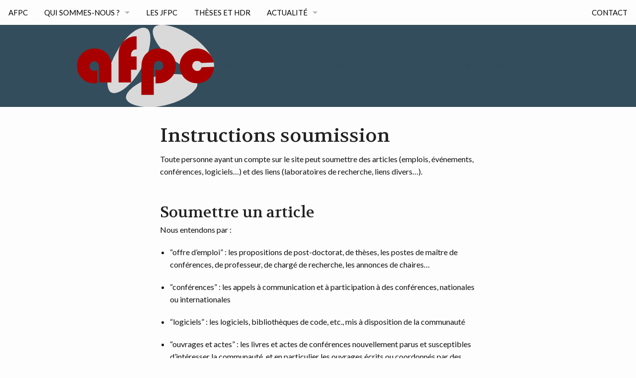

--- FILE ---
content_type: text/html
request_url: https://www.afpc-asso.org/news/soumission
body_size: 4404
content:
<!doctype html>
<html class="no-js" lang="fr">
<head>
	<meta charset="utf-8">
	<meta name="viewport" content="width=device-width, initial-scale=1.0">
	<title>Instructions soumission</title>

    <link rel="stylesheet" type="text/css" href="https://www.afpc-asso.org/assets/css/styles_feeling_responsive.css">

  

	<script src="https://www.afpc-asso.org/assets/js/modernizr.min.js"></script>

	<script src="https://ajax.googleapis.com/ajax/libs/webfont/1.5.18/webfont.js"></script>
	<script>
		WebFont.load({
			google: {
				families: [ 'Lato:400,700,400italic:latin', 'Volkhov::latin' ]
			}
		});
	</script>

	<noscript>
		<link href='http://fonts.googleapis.com/css?family=Lato:400,700,400italic%7CVolkhov' rel='stylesheet' type='text/css'>
	</noscript>


	<!-- Search Engine Optimization -->
	<meta name="description" content="Toute personne ayant un compte sur le site peut soumettre des articles
(emplois, événements, conférences, logiciels…) et des liens (laboratoires de
recherche, liens divers…).

Soumettre un article

Nous entendons par :


  
    “offre d’emploi” : les propositions de post-doctorat, de thèses, les postes de maître de conférences, de professeur, de chargé de recherche, les annonces de chaires…
  
  
    “conférences” : les appels à communication et à participation à des conférences, nationales ou internationales
  
  
    “logiciels” : les logiciels, bibliothèques de code, etc., mis à disposition de la communauté
  
  
    “ouvrages et actes” : les livres et actes de conférences nouvellement parus et susceptibles d’intéresser la communauté, et en particulier les ouvrages écrits ou coordonnés par des membres de la communauté
  
  
    “événements divers” : les annonces de soutenances de thèses ou d’habilitation, les prix de thèses, les réunions, etc.
  


Tous les articles de ces catégories apparaissent sur la page d’accueil du
site, ainsi que dans une catégorie propre dans le menu principal, classés par
ordre de publication anti-chronologique.

Pour soumettre un tel article :


  
    cliquez sur “soumettre un article”,
  
  
    remplissez le titre (pensez à y mettre la date du poste),
  
  
    sélectionnez “Section : Défaut”,
  
  
    sélectionnez la catégorie (“Catégorie : Emplois”, “Catégorie : Conférences”, etc.),
  
  
    sauvegardez.
  


Les autres champs peuvent être ignorés. Si vous souhaitez modifier l’article
par la suite, visualisez-le et cliquez sur le crayon apparaissant sous le
titre.

Soumettre un lien

Nous entendons par :


  
    “laboratoires de recherche” : les laboratoires de recherche français, académiques ou industriels, impliqués dans la programmation par contraintes, éventuellement parmi d’autres activités
  
  
    “la programmation par contraintes à l’international” : des liens vers des sites, francophones ou anglophones, en lien avec la programmation par contraintes, par exemples les sites d’associations, de laboratoires, etc.
  


Les liens de ces catégories apparaissent dans le menu “liens externes” du
site.

Pour soumettre un tel lien :


  
    cliquez sur “soumettre un lien”,
  
  
    remplissez le titre du lien (texte cliquable),
  
  
    sélectionnez la catégorie,
  
  
    renseignez l’URL,
  
  
    cochez “published : yes”,
  
  
    renseignez une description (une ligne pour “la PPC à l’international”, quelques lignes pour un laboratoire de recherche, en prenant exemple sur les liens déjà présents sur le site),
  
  
    sauvegardez.
  


Vous ne pouvez pas modifier un lien que vous avez entré. Si vous voulez
corriger un lien ou un texte, contactez Bruno Zanuttini
(bruno.zanuttini@unicaen.fr).">
	<meta name="google-site-verification" content="Vk0IOJ2jwG_qEoG7fuEXYqv0m2rLa8P778Fi_GrsgEQ">
	<meta name="msvalidate.01" content="0FB4C028ABCF07C908C54386ABD2D97F" >
	
	<link rel="author" href="https://plus.google.com/u/0/118311555303973066167">
	
	
	<link rel="canonical" href="https://www.afpc-asso.org/news/soumission">


	<!-- Facebook Open Graph -->
	<meta property="og:title" content="Instructions soumission">
	<meta property="og:description" content="Toute personne ayant un compte sur le site peut soumettre des articles
(emplois, événements, conférences, logiciels…) et des liens (laboratoires de
recherche, liens divers…).

Soumettre un article

Nous entendons par :


  
    “offre d’emploi” : les propositions de post-doctorat, de thèses, les postes de maître de conférences, de professeur, de chargé de recherche, les annonces de chaires…
  
  
    “conférences” : les appels à communication et à participation à des conférences, nationales ou internationales
  
  
    “logiciels” : les logiciels, bibliothèques de code, etc., mis à disposition de la communauté
  
  
    “ouvrages et actes” : les livres et actes de conférences nouvellement parus et susceptibles d’intéresser la communauté, et en particulier les ouvrages écrits ou coordonnés par des membres de la communauté
  
  
    “événements divers” : les annonces de soutenances de thèses ou d’habilitation, les prix de thèses, les réunions, etc.
  


Tous les articles de ces catégories apparaissent sur la page d’accueil du
site, ainsi que dans une catégorie propre dans le menu principal, classés par
ordre de publication anti-chronologique.

Pour soumettre un tel article :


  
    cliquez sur “soumettre un article”,
  
  
    remplissez le titre (pensez à y mettre la date du poste),
  
  
    sélectionnez “Section : Défaut”,
  
  
    sélectionnez la catégorie (“Catégorie : Emplois”, “Catégorie : Conférences”, etc.),
  
  
    sauvegardez.
  


Les autres champs peuvent être ignorés. Si vous souhaitez modifier l’article
par la suite, visualisez-le et cliquez sur le crayon apparaissant sous le
titre.

Soumettre un lien

Nous entendons par :


  
    “laboratoires de recherche” : les laboratoires de recherche français, académiques ou industriels, impliqués dans la programmation par contraintes, éventuellement parmi d’autres activités
  
  
    “la programmation par contraintes à l’international” : des liens vers des sites, francophones ou anglophones, en lien avec la programmation par contraintes, par exemples les sites d’associations, de laboratoires, etc.
  


Les liens de ces catégories apparaissent dans le menu “liens externes” du
site.

Pour soumettre un tel lien :


  
    cliquez sur “soumettre un lien”,
  
  
    remplissez le titre du lien (texte cliquable),
  
  
    sélectionnez la catégorie,
  
  
    renseignez l’URL,
  
  
    cochez “published : yes”,
  
  
    renseignez une description (une ligne pour “la PPC à l’international”, quelques lignes pour un laboratoire de recherche, en prenant exemple sur les liens déjà présents sur le site),
  
  
    sauvegardez.
  


Vous ne pouvez pas modifier un lien que vous avez entré. Si vous voulez
corriger un lien ou un texte, contactez Bruno Zanuttini
(bruno.zanuttini@unicaen.fr).">
	<meta property="og:url" content="https://www.afpc-asso.org/news/soumission">
	<meta property="og:locale" content="en_EN">
	<meta property="og:type" content="website">
	<meta property="og:site_name" content="Association Française pour la Programmation par Contraintes">
	
	<meta property="article:author" content="https://www.facebook.com/phlow.media">


	
	<!-- Twitter -->
	<meta name="twitter:card" content="summary">
	<meta name="twitter:site" content="phlow">
	<meta name="twitter:creator" content="phlow">
	<meta name="twitter:title" content="Instructions soumission">
	<meta name="twitter:description" content="Toute personne ayant un compte sur le site peut soumettre des articles
(emplois, événements, conférences, logiciels…) et des liens (laboratoires de
recherche, liens divers…).

Soumettre un article

Nous entendons par :


  
    “offre d’emploi” : les propositions de post-doctorat, de thèses, les postes de maître de conférences, de professeur, de chargé de recherche, les annonces de chaires…
  
  
    “conférences” : les appels à communication et à participation à des conférences, nationales ou internationales
  
  
    “logiciels” : les logiciels, bibliothèques de code, etc., mis à disposition de la communauté
  
  
    “ouvrages et actes” : les livres et actes de conférences nouvellement parus et susceptibles d’intéresser la communauté, et en particulier les ouvrages écrits ou coordonnés par des membres de la communauté
  
  
    “événements divers” : les annonces de soutenances de thèses ou d’habilitation, les prix de thèses, les réunions, etc.
  


Tous les articles de ces catégories apparaissent sur la page d’accueil du
site, ainsi que dans une catégorie propre dans le menu principal, classés par
ordre de publication anti-chronologique.

Pour soumettre un tel article :


  
    cliquez sur “soumettre un article”,
  
  
    remplissez le titre (pensez à y mettre la date du poste),
  
  
    sélectionnez “Section : Défaut”,
  
  
    sélectionnez la catégorie (“Catégorie : Emplois”, “Catégorie : Conférences”, etc.),
  
  
    sauvegardez.
  


Les autres champs peuvent être ignorés. Si vous souhaitez modifier l’article
par la suite, visualisez-le et cliquez sur le crayon apparaissant sous le
titre.

Soumettre un lien

Nous entendons par :


  
    “laboratoires de recherche” : les laboratoires de recherche français, académiques ou industriels, impliqués dans la programmation par contraintes, éventuellement parmi d’autres activités
  
  
    “la programmation par contraintes à l’international” : des liens vers des sites, francophones ou anglophones, en lien avec la programmation par contraintes, par exemples les sites d’associations, de laboratoires, etc.
  


Les liens de ces catégories apparaissent dans le menu “liens externes” du
site.

Pour soumettre un tel lien :


  
    cliquez sur “soumettre un lien”,
  
  
    remplissez le titre du lien (texte cliquable),
  
  
    sélectionnez la catégorie,
  
  
    renseignez l’URL,
  
  
    cochez “published : yes”,
  
  
    renseignez une description (une ligne pour “la PPC à l’international”, quelques lignes pour un laboratoire de recherche, en prenant exemple sur les liens déjà présents sur le site),
  
  
    sauvegardez.
  


Vous ne pouvez pas modifier un lien que vous avez entré. Si vous voulez
corriger un lien ou un texte, contactez Bruno Zanuttini
(bruno.zanuttini@unicaen.fr).">
	
	

	<link type="text/plain" rel="author" href="https://www.afpc-asso.org/humans.txt">

	

	

	<link rel="icon" sizes="32x32" href="https://www.afpc-asso.org/assets/img/favicon-32x32.png">

	<link rel="icon" sizes="192x192" href="https://www.afpc-asso.org/assets/img/touch-icon-192x192.png">

	<link rel="apple-icon-precomposed" sizes="180x180" href="https://www.afpc-asso.org/assets/img/apple-icon-180x180-precomposed.png">

	<link rel="apple-icon-precomposed" sizes="152x152" href="https://www.afpc-asso.org/assets/img/apple-icon-152x152-precomposed.png">

	<link rel="apple-icon-precomposed" sizes="144x144" href="https://www.afpc-asso.org/assets/img/apple-icon-144x144-precomposed.png">

	<link rel="apple-icon-precomposed" sizes="120x120" href="https://www.afpc-asso.org/assets/img/apple-icon-120x120-precomposed.png">

	<link rel="apple-icon-precomposed" sizes="114x114" href="https://www.afpc-asso.org/assets/img/apple-icon-114x114-precomposed.png">

	
	<link rel="apple-icon-precomposed" sizes="76x76" href="https://www.afpc-asso.org/assets/img/apple-icon-76x76-precomposed.png">

	<link rel="apple-icon-precomposed" sizes="72x72" href="https://www.afpc-asso.org/assets/img/apple-icon-72x72-precomposed.png">

	<link rel="apple-icon-precomposed" href="https://www.afpc-asso.org/assets/img/apple-icon-precomposed.png">	

	<meta name="msapplication-TileImage" content="https://www.afpc-asso.org/assets/img/msapplication_tileimage.png">

	<meta name="msapplication-TileColor" content="#fabb00">


	

</head>
<body id="top-of-page" class="post">
	
	
<div id="navigation" class="sticky">
  <nav class="top-bar" role="navigation" data-topbar>
    <ul class="title-area">
      <li class="name">
      <h1 class="show-for-small-only"><a href="https://www.afpc-asso.org/"><img src="https://www.afpc-asso.org/assets/img/logo-afpc.png" width="100px"></a></h1>
    </li>
       <!-- Remove the class "menu-icon" to get rid of menu icon. Take out "Menu" to just have icon alone -->
      <li class="toggle-topbar menu-icon"><a href="#"><span>Nav</span></a></li>
    </ul>
    <section class="top-bar-section">

      <ul class="right">
        

              



          
          
        

              



          
          
        

              



          
          
        

              



          
          
        

              



          
          
        

              



          
          
            
            
              <li class="divider"></li>
              <li><a  href="https://www.afpc-asso.org/contact/">Contact</a></li>

            
            
          
        
        
      </ul>

      <ul class="left">
        

              

          
          

            
            
              <li><a  href="https://www.afpc-asso.org/">AFPC</a></li>
              <li class="divider"></li>

            
            
          
        

              

          
          

            
            

              <li class="has-dropdown">
                <a  href="https://www.afpc-asso.org/presentation/">Qui sommes-nous ?</a>

                  <ul class="dropdown">
                    

                      

                      <li><a  href="https://www.afpc-asso.org/presentation/association">Statuts, Bureau, CA</a></li>
                    

                      

                      <li><a  href="https://www.afpc-asso.org/presentation/adhesion">Adhésion</a></li>
                    
                  </ul>

              </li>
              <li class="divider"></li>
            
          
        

              

          
          

            
            
              <li><a  href="https://www.afpc-asso.org/jfpc/">Les JFPC</a></li>
              <li class="divider"></li>

            
            
          
        

              

          
          

            
            
              <li><a  href="https://www.afpc-asso.org/documents/">Thèses et HDR</a></li>
              <li class="divider"></li>

            
            
          
        

              

          
          

            
            

              <li class="has-dropdown">
                <a  href="https://www.afpc-asso.org/blog/">Actualité</a>

                  <ul class="dropdown">
                    

                      

                      <li><a  href="https://www.afpc-asso.org/blog/archive">Archives</a></li>
                    

                      

                      <li><a  href="https://www.afpc-asso.org/blog/offres">Offres</a></li>
                    
                  </ul>

              </li>
              <li class="divider"></li>
            
          
        

              

          
          
        
        
      </ul>
    </section>
  </nav>
</div><!-- /#navigation -->

	

	

<div id="masthead-no-image-header">
	<div class="row">
		<div class="small-12 columns">
			<a id="logo2" href="https://www.afpc-asso.org/" title="Association Française pour la Programmation par Contraintes – Programmation par Contraintes: Décrivez votre problème, laissez les solveurs le résoudre">
				<img src="https://www.afpc-asso.org/assets/img/logo-afpc.svg" alt="Association Française pour la Programmation par Contraintes – Programmation par Contraintes: Décrivez votre problème, laissez les solveurs le résoudre">
			</a>
			<a id="logo2" href="https://www.afpc-asso.org/" title="Association Française pour la Programmation par Contraintes – Programmation par Contraintes: Décrivez votre problème, laissez les solveurs le résoudre">
				Programmation par Contraintes: Décrivez votre problème, laissez les solveurs le résoudre
			</a>
		</div><!-- /.small-12.columns -->
	</div><!-- /.row -->
</div><!-- /#masthead -->








	<div class="row t30">
	<div class="medium-8 columns medium-offset-2 end">
		<article itemscope itemtype="http://schema.org/Article">
			<header>
				

				<div itemprop="name">
					
					<h1>Instructions soumission</h1>
				</div>
			</header>


			

			<div itemprop="articleSection">
			<p>Toute personne ayant un compte sur le site peut soumettre des articles
(emplois, événements, conférences, logiciels…) et des liens (laboratoires de
recherche, liens divers…).</p>

<h2 id="soumettre-un-article">Soumettre un article</h2>

<p>Nous entendons par :</p>

<ul>
  <li>
    <p>“offre d’emploi” : les propositions de post-doctorat, de thèses, les postes de maître de conférences, de professeur, de chargé de recherche, les annonces de chaires…</p>
  </li>
  <li>
    <p>“conférences” : les appels à communication et à participation à des conférences, nationales ou internationales</p>
  </li>
  <li>
    <p>“logiciels” : les logiciels, bibliothèques de code, etc., mis à disposition de la communauté</p>
  </li>
  <li>
    <p>“ouvrages et actes” : les livres et actes de conférences nouvellement parus et susceptibles d’intéresser la communauté, et en particulier les ouvrages écrits ou coordonnés par des membres de la communauté</p>
  </li>
  <li>
    <p>“événements divers” : les annonces de soutenances de thèses ou d’habilitation, les prix de thèses, les réunions, etc.</p>
  </li>
</ul>

<p>Tous les articles de ces catégories apparaissent sur la page d’accueil du
site, ainsi que dans une catégorie propre dans le menu principal, classés par
ordre de publication anti-chronologique.</p>

<p>Pour soumettre un tel article :</p>

<ol>
  <li>
    <p>cliquez sur “soumettre un article”,</p>
  </li>
  <li>
    <p>remplissez le titre (pensez à y mettre la date du poste),</p>
  </li>
  <li>
    <p>sélectionnez “Section : Défaut”,</p>
  </li>
  <li>
    <p>sélectionnez la catégorie (“Catégorie : Emplois”, “Catégorie : Conférences”, etc.),</p>
  </li>
  <li>
    <p>sauvegardez.</p>
  </li>
</ol>

<p>Les autres champs peuvent être ignorés. Si vous souhaitez modifier l’article
par la suite, visualisez-le et cliquez sur le crayon apparaissant sous le
titre.</p>

<h2 id="soumettre-un-lien">Soumettre un lien</h2>

<p>Nous entendons par :</p>

<ul>
  <li>
    <p>“laboratoires de recherche” : les laboratoires de recherche français, académiques ou industriels, impliqués dans la programmation par contraintes, éventuellement parmi d’autres activités</p>
  </li>
  <li>
    <p>“la programmation par contraintes à l’international” : des liens vers des sites, francophones ou anglophones, en lien avec la programmation par contraintes, par exemples les sites d’associations, de laboratoires, etc.</p>
  </li>
</ul>

<p>Les liens de ces catégories apparaissent dans le menu “liens externes” du
site.</p>

<p>Pour soumettre un tel lien :</p>

<ol>
  <li>
    <p>cliquez sur “soumettre un lien”,</p>
  </li>
  <li>
    <p>remplissez le titre du lien (texte cliquable),</p>
  </li>
  <li>
    <p>sélectionnez la catégorie,</p>
  </li>
  <li>
    <p>renseignez l’URL,</p>
  </li>
  <li>
    <p>cochez “published : yes”,</p>
  </li>
  <li>
    <p>renseignez une description (une ligne pour “la PPC à l’international”, quelques lignes pour un laboratoire de recherche, en prenant exemple sur les liens déjà présents sur le site),</p>
  </li>
  <li>
    <p>sauvegardez.</p>
  </li>
</ol>

<p>Vous ne pouvez pas modifier un lien que vous avez entré. Si vous voulez
corriger un lien ou un texte, contactez Bruno Zanuttini
(bruno.zanuttini@unicaen.fr).</p>


			</div>

			
						<div id="page-meta" class="t30">
				<p>
					<!-- Look the author details up from the site config. -->
					
					<!-- Output author details if some exist. -->
					

				
				<time class="icon-calendar pr20" datetime="2011-09-23T00:00:00+02:00" itemprop="datePublished"> 2011-09-23</time>
				

				</span>
				<br />
				<span class="pr20"><span class="icon-price-tag pr10"> archive</span> </span>
			</p>

			
			<div id="post-nav" class="row">
				
				<div class="small-5 columns"><a class="button small radius prev" href="https://www.afpc-asso.org/news/creercompte">&laquo; Instructions pour créer un compte</a></div><!-- /.small-4.columns -->
				
				<div class="small-2 columns text-center"><a class="radius button small" href="https://www.afpc-asso.org/blog/archive/" title="Blog Archive">Archive</a></div><!-- /.small-4.columns -->
				
				<div class="small-5 columns text-right"><a class="button small radius next" href="https://www.afpc-asso.org/news/listes">Listes &raquo;</a></div><!-- /.small-4.columns -->
				
			</div>
			
			</div><!--  /.page-meta -->

			

			
		</article>
	</div><!-- /.medium-8.columns -->


	


	
</div><!-- /.row -->


	
	    <div id="up-to-top" class="row">
      <div class="small-12 columns" style="text-align: right;">
        <a class="iconfont" href="#top-of-page">&#xf108;</a>
      </div><!-- /.small-12.columns -->
    </div><!-- /.row -->


    <footer id="footer-content" class="bg-grau">
      <div id="footer">
        <div class="row">
          <div class="medium-6 large-5 columns">
            <h5 class="shadow-black">À propos de ce site</h5>

            <p class="shadow-black">
              L'Association Française de Programmation par Contraintes
              <a href="https://www.afpc-asso.org/presentation/">Plus ›</a>
            </p>

            <p class="shadow-black">
              Contribuer
              <a href="https://www.afpc-asso.org/contribuer/">Plus ›</a>
            </p>
          </div><!-- /.large-6.columns -->


          <div class="small-6 medium-3 large-3 large-offset-1 columns">
            
              
                <h5 class="shadow-black">Services</h5>
              
            
              
            
              
            
              
            
              
            

              <ul class="no-bullet shadow-black">
              
                
                  <li >
                    <a href="https://www.afpc-asso.org"  title=""></a>
                  </li>
              
                
                  <li >
                    <a href="https://www.afpc-asso.org/contact/"  title="Contact">Contact</a>
                  </li>
              
                
                  <li >
                    <a href="https://www.afpc-asso.org/feed.xml"  title="Subscribe to RSS Feed">RSS</a>
                  </li>
              
                
                  <li >
                    <a href="https://www.afpc-asso.org/atom.xml"  title="Subscribe to Atom Feed">Atom</a>
                  </li>
              
                
                  <li >
                    <a href="https://www.afpc-asso.org/sitemap.xml"  title="Sitemap for Google Webmaster Tools">sitemap.xml</a>
                  </li>
              
              </ul>
          </div><!-- /.large-4.columns -->


          <div class="small-6 medium-3 large-3 columns">
            

            <ul class="no-bullet shadow-black">
            
            </ul>
          </div><!-- /.large-3.columns -->
        </div><!-- /.row -->

      </div><!-- /#footer -->


      <div id="subfooter">
        <nav class="row">
          <section id="subfooter-left" class="small-12 medium-6 columns credits">
            <p>Thème principal du site basé sur le "feeling responsive" de <a href="http://phlow.de/">Phlow</a> avec <a href="http://jekyllrb.com/" target="_blank">Jekyll</a> basé sur <a href="http://phlow.github.io/feeling-responsive/">Feeling Responsive</a>. Sans Cookies, sans traces, sans traces Google :)</p>
          </section>

          <section id="subfooter-right" class="small-12 medium-6 columns">
            <ul class="inline-list social-icons">
            
              <li><a href="https://github.com/lorensipro/" target="_blank" class="icon-github" title=""></a></li>
            
            </ul>
          </section>
        </nav>
      </div><!-- /#subfooter -->
    </footer>

	

	


<script src="https://www.afpc-asso.org/assets/js/javascript.min.js"></script>














</body>
</html>



--- FILE ---
content_type: text/css
request_url: https://www.afpc-asso.org/assets/css/styles_feeling_responsive.css
body_size: 25391
content:
.font-size-h1{font-size:2.441em}.font-size-h2{font-size:1.953em}.font-size-h3{font-size:1.563em}.font-size-h4{font-size:1.25em}.font-size-h5{font-size:1.152em}meta.foundation-version{font-family:"/5.5.0/"}meta.foundation-mq-small{font-family:"/only screen/";width:0em}meta.foundation-mq-small-only{font-family:"/only screen and (max-width: 40em)/";width:0em}meta.foundation-mq-medium{font-family:"/only screen and (min-width:40.063em)/";width:40.063em}meta.foundation-mq-medium-only{font-family:"/only screen and (min-width:40.063em) and (max-width:64em)/";width:40.063em}meta.foundation-mq-large{font-family:"/only screen and (min-width:64.063em)/";width:64.063em}meta.foundation-mq-large-only{font-family:"/only screen and (min-width:64.063em) and (max-width:90em)/";width:64.063em}meta.foundation-mq-xlarge{font-family:"/only screen and (min-width:90.063em)/";width:90.063em}meta.foundation-mq-xlarge-only{font-family:"/only screen and (min-width:90.063em) and (max-width:120em)/";width:90.063em}meta.foundation-mq-xxlarge{font-family:"/only screen and (min-width:120.063em)/";width:120.063em}meta.foundation-data-attribute-namespace{font-family:false}html,body{height:100%}*,*:before,.alert-box.todo::before,.alert-box.tip::before,.alert-box.success::before,.alert-box.info::before,.alert-box.warning::before,.alert-box.alert::before,*:after{-webkit-box-sizing:border-box;-moz-box-sizing:border-box;box-sizing:border-box}html,body{font-size:16px}body{background:#fdfdfd;color:#111;padding:0;margin:0;font-family:"Lato","Helvetica Neue",Helvetica,Arial,sans-serif;font-weight:normal;font-style:normal;line-height:1.5;position:relative;cursor:auto}a:hover{cursor:pointer}img{max-width:100%;height:auto}img{-ms-interpolation-mode:bicubic}#map_canvas img,#map_canvas embed,#map_canvas object,.map_canvas img,.map_canvas embed,.map_canvas object{max-width:none !important}.left{float:left !important}.right{float:right !important}.clearfix:before,.clearfix.alert-box.todo::before,.clearfix.alert-box.tip::before,.tip.alert-box.todo::before,.clearfix.alert-box.success::before,.success.alert-box.todo::before,.success.alert-box.tip::before,.clearfix.alert-box.info::before,.info.alert-box.todo::before,.info.alert-box.tip::before,.info.alert-box.success::before,.clearfix.alert-box.warning::before,.warning.alert-box.todo::before,.warning.alert-box.tip::before,.warning.alert-box.success::before,.warning.alert-box.info::before,.clearfix.alert-box.alert::before,.alert.alert-box.todo::before,.alert.alert-box.tip::before,.alert.alert-box.success::before,.alert.alert-box.info::before,.alert.alert-box.warning::before,.clearfix:after{content:" ";display:table}.clearfix:after{clear:both}.hide{display:none !important;visibility:hidden}.invisible{visibility:hidden}.antialiased{-webkit-font-smoothing:antialiased;-moz-osx-font-smoothing:grayscale}img{display:inline-block;vertical-align:middle}textarea{height:auto;min-height:50px}select{width:100%}/*! normalize.css v3.0.2 | MIT License | git.io/normalize */html{font-family:sans-serif;-ms-text-size-adjust:100%;-webkit-text-size-adjust:100%}body{margin:0}article,aside,details,figcaption,figure,footer,header,hgroup,main,menu,nav,section,summary{display:block}audio,canvas,progress,video{display:inline-block;vertical-align:baseline}audio:not([controls]){display:none;height:0}[hidden],template{display:none}a{background-color:transparent}a:active,a:hover{outline:0}abbr[title]{border-bottom:1px dotted}b,strong{font-weight:bold}dfn{font-style:italic}h1{font-size:2em;margin:0.67em 0}mark{background:#ff0;color:#000}small{font-size:80%}sub,sup{font-size:75%;line-height:0;position:relative;vertical-align:baseline}sup{top:-0.5em}sub{bottom:-0.25em}img{border:0}svg:not(:root){overflow:hidden}figure{margin:1em 40px}hr{-moz-box-sizing:content-box;box-sizing:content-box;height:0}pre{overflow:auto}code,kbd,pre,samp{font-family:monospace, monospace;font-size:1em}button,input,optgroup,select,textarea{color:inherit;font:inherit;margin:0}button{overflow:visible}button,select{text-transform:none}button,html input[type="button"],input[type="reset"],input[type="submit"]{-webkit-appearance:button;cursor:pointer}button[disabled],html input[disabled]{cursor:default}button::-moz-focus-inner,input::-moz-focus-inner{border:0;padding:0}input{line-height:normal}input[type="checkbox"],input[type="radio"]{box-sizing:border-box;padding:0}input[type="number"]::-webkit-inner-spin-button,input[type="number"]::-webkit-outer-spin-button{height:auto}input[type="search"]{-webkit-appearance:textfield;-moz-box-sizing:content-box;-webkit-box-sizing:content-box;box-sizing:content-box}input[type="search"]::-webkit-search-cancel-button,input[type="search"]::-webkit-search-decoration{-webkit-appearance:none}fieldset{border:1px solid #c0c0c0;margin:0 2px;padding:0.35em 0.625em 0.75em}legend{border:0;padding:0}textarea{overflow:auto}optgroup{font-weight:bold}table{border-collapse:collapse;border-spacing:0}td,th{padding:0}.row{width:100%;margin-left:auto;margin-right:auto;margin-top:0;margin-bottom:0;max-width:62.5rem}.row:before,.row.alert-box.todo::before,.row.alert-box.tip::before,.tip.alert-box.todo::before,.row.alert-box.success::before,.success.alert-box.todo::before,.success.alert-box.tip::before,.row.alert-box.info::before,.info.alert-box.todo::before,.info.alert-box.tip::before,.info.alert-box.success::before,.row.alert-box.warning::before,.warning.alert-box.todo::before,.warning.alert-box.tip::before,.warning.alert-box.success::before,.warning.alert-box.info::before,.row.alert-box.alert::before,.alert.alert-box.todo::before,.alert.alert-box.tip::before,.alert.alert-box.success::before,.alert.alert-box.info::before,.alert.alert-box.warning::before,.row:after{content:" ";display:table}.row:after{clear:both}.row.collapse>.column,.row.collapse>.columns{padding-left:0;padding-right:0}.row.collapse .row{margin-left:0;margin-right:0}.row .row{width:auto;margin-left:-.9375rem;margin-right:-.9375rem;margin-top:0;margin-bottom:0;max-width:none}.row .row:before,.row .row:after{content:" ";display:table}.row .row:after{clear:both}.row .row.collapse{width:auto;margin:0;max-width:none}.row .row.collapse:before,.row .collapse.alert-box.todo::before,.row .collapse.alert-box.tip::before,.row .tip.alert-box.todo::before,.row .collapse.alert-box.success::before,.row .success.alert-box.todo::before,.row .success.alert-box.tip::before,.row .collapse.alert-box.info::before,.row .info.alert-box.todo::before,.row .info.alert-box.tip::before,.row .info.alert-box.success::before,.row .collapse.alert-box.warning::before,.row .warning.alert-box.todo::before,.row .warning.alert-box.tip::before,.row .warning.alert-box.success::before,.row .warning.alert-box.info::before,.row .collapse.alert-box.alert::before,.row .alert.alert-box.todo::before,.row .alert.alert-box.tip::before,.row .alert.alert-box.success::before,.row .alert.alert-box.info::before,.row .alert.alert-box.warning::before,.row .row.collapse:after{content:" ";display:table}.row .row.collapse:after{clear:both}.column,.columns{padding-left:.9375rem;padding-right:.9375rem;width:100%;float:left}[class*="column"]+[class*="column"]:last-child{float:right}[class*="column"]+.end[class*="column"]{float:left}@media only screen{.small-push-0{position:relative;left:0%;right:auto}.small-pull-0{position:relative;right:0%;left:auto}.small-push-1{position:relative;left:8.3333333333%;right:auto}.small-pull-1{position:relative;right:8.3333333333%;left:auto}.small-push-2{position:relative;left:16.6666666667%;right:auto}.small-pull-2{position:relative;right:16.6666666667%;left:auto}.small-push-3{position:relative;left:25%;right:auto}.small-pull-3{position:relative;right:25%;left:auto}.small-push-4{position:relative;left:33.3333333333%;right:auto}.small-pull-4{position:relative;right:33.3333333333%;left:auto}.small-push-5{position:relative;left:41.6666666667%;right:auto}.small-pull-5{position:relative;right:41.6666666667%;left:auto}.small-push-6{position:relative;left:50%;right:auto}.small-pull-6{position:relative;right:50%;left:auto}.small-push-7{position:relative;left:58.3333333333%;right:auto}.small-pull-7{position:relative;right:58.3333333333%;left:auto}.small-push-8{position:relative;left:66.6666666667%;right:auto}.small-pull-8{position:relative;right:66.6666666667%;left:auto}.small-push-9{position:relative;left:75%;right:auto}.small-pull-9{position:relative;right:75%;left:auto}.small-push-10{position:relative;left:83.3333333333%;right:auto}.small-pull-10{position:relative;right:83.3333333333%;left:auto}.small-push-11{position:relative;left:91.6666666667%;right:auto}.small-pull-11{position:relative;right:91.6666666667%;left:auto}.column,.columns{position:relative;padding-left:.9375rem;padding-right:.9375rem;float:left}.small-1{width:8.3333333333%}.small-2{width:16.6666666667%}.small-3{width:25%}.small-4{width:33.3333333333%}.small-5{width:41.6666666667%}.small-6{width:50%}.small-7{width:58.3333333333%}.small-8{width:66.6666666667%}.small-9{width:75%}.small-10{width:83.3333333333%}.small-11{width:91.6666666667%}.small-12{width:100%}.small-offset-0{margin-left:0% !important}.small-offset-1{margin-left:8.3333333333% !important}.small-offset-2{margin-left:16.6666666667% !important}.small-offset-3{margin-left:25% !important}.small-offset-4{margin-left:33.3333333333% !important}.small-offset-5{margin-left:41.6666666667% !important}.small-offset-6{margin-left:50% !important}.small-offset-7{margin-left:58.3333333333% !important}.small-offset-8{margin-left:66.6666666667% !important}.small-offset-9{margin-left:75% !important}.small-offset-10{margin-left:83.3333333333% !important}.small-offset-11{margin-left:91.6666666667% !important}.small-reset-order{margin-left:0;margin-right:0;left:auto;right:auto;float:left}.column.small-centered,.columns.small-centered{margin-left:auto;margin-right:auto;float:none}.column.small-uncentered,.columns.small-uncentered{margin-left:0;margin-right:0;float:left}.column.small-centered:last-child,.columns.small-centered:last-child{float:none}.column.small-uncentered:last-child,.columns.small-uncentered:last-child{float:left}.column.small-uncentered.opposite,.columns.small-uncentered.opposite{float:right}.row.small-collapse>.column,.row.small-collapse>.columns{padding-left:0;padding-right:0}.row.small-collapse .row{margin-left:0;margin-right:0}.row.small-uncollapse>.column,.row.small-uncollapse>.columns{padding-left:.9375rem;padding-right:.9375rem;float:left}}@media only screen and (min-width:40.063em){.medium-push-0{position:relative;left:0%;right:auto}.medium-pull-0{position:relative;right:0%;left:auto}.medium-push-1{position:relative;left:8.3333333333%;right:auto}.medium-pull-1{position:relative;right:8.3333333333%;left:auto}.medium-push-2{position:relative;left:16.6666666667%;right:auto}.medium-pull-2{position:relative;right:16.6666666667%;left:auto}.medium-push-3{position:relative;left:25%;right:auto}.medium-pull-3{position:relative;right:25%;left:auto}.medium-push-4{position:relative;left:33.3333333333%;right:auto}.medium-pull-4{position:relative;right:33.3333333333%;left:auto}.medium-push-5{position:relative;left:41.6666666667%;right:auto}.medium-pull-5{position:relative;right:41.6666666667%;left:auto}.medium-push-6{position:relative;left:50%;right:auto}.medium-pull-6{position:relative;right:50%;left:auto}.medium-push-7{position:relative;left:58.3333333333%;right:auto}.medium-pull-7{position:relative;right:58.3333333333%;left:auto}.medium-push-8{position:relative;left:66.6666666667%;right:auto}.medium-pull-8{position:relative;right:66.6666666667%;left:auto}.medium-push-9{position:relative;left:75%;right:auto}.medium-pull-9{position:relative;right:75%;left:auto}.medium-push-10{position:relative;left:83.3333333333%;right:auto}.medium-pull-10{position:relative;right:83.3333333333%;left:auto}.medium-push-11{position:relative;left:91.6666666667%;right:auto}.medium-pull-11{position:relative;right:91.6666666667%;left:auto}.column,.columns{position:relative;padding-left:.9375rem;padding-right:.9375rem;float:left}.medium-1{width:8.3333333333%}.medium-2{width:16.6666666667%}.medium-3{width:25%}.medium-4{width:33.3333333333%}.medium-5{width:41.6666666667%}.medium-6{width:50%}.medium-7{width:58.3333333333%}.medium-8{width:66.6666666667%}.medium-9{width:75%}.medium-10{width:83.3333333333%}.medium-11{width:91.6666666667%}.medium-12{width:100%}.medium-offset-0{margin-left:0% !important}.medium-offset-1{margin-left:8.3333333333% !important}.medium-offset-2{margin-left:16.6666666667% !important}.medium-offset-3{margin-left:25% !important}.medium-offset-4{margin-left:33.3333333333% !important}.medium-offset-5{margin-left:41.6666666667% !important}.medium-offset-6{margin-left:50% !important}.medium-offset-7{margin-left:58.3333333333% !important}.medium-offset-8{margin-left:66.6666666667% !important}.medium-offset-9{margin-left:75% !important}.medium-offset-10{margin-left:83.3333333333% !important}.medium-offset-11{margin-left:91.6666666667% !important}.medium-reset-order{margin-left:0;margin-right:0;left:auto;right:auto;float:left}.column.medium-centered,.columns.medium-centered{margin-left:auto;margin-right:auto;float:none}.column.medium-uncentered,.columns.medium-uncentered{margin-left:0;margin-right:0;float:left}.column.medium-centered:last-child,.columns.medium-centered:last-child{float:none}.column.medium-uncentered:last-child,.columns.medium-uncentered:last-child{float:left}.column.medium-uncentered.opposite,.columns.medium-uncentered.opposite{float:right}.row.medium-collapse>.column,.row.medium-collapse>.columns{padding-left:0;padding-right:0}.row.medium-collapse .row{margin-left:0;margin-right:0}.row.medium-uncollapse>.column,.row.medium-uncollapse>.columns{padding-left:.9375rem;padding-right:.9375rem;float:left}.push-0{position:relative;left:0%;right:auto}.pull-0{position:relative;right:0%;left:auto}.push-1{position:relative;left:8.3333333333%;right:auto}.pull-1{position:relative;right:8.3333333333%;left:auto}.push-2{position:relative;left:16.6666666667%;right:auto}.pull-2{position:relative;right:16.6666666667%;left:auto}.push-3{position:relative;left:25%;right:auto}.pull-3{position:relative;right:25%;left:auto}.push-4{position:relative;left:33.3333333333%;right:auto}.pull-4{position:relative;right:33.3333333333%;left:auto}.push-5{position:relative;left:41.6666666667%;right:auto}.pull-5{position:relative;right:41.6666666667%;left:auto}.push-6{position:relative;left:50%;right:auto}.pull-6{position:relative;right:50%;left:auto}.push-7{position:relative;left:58.3333333333%;right:auto}.pull-7{position:relative;right:58.3333333333%;left:auto}.push-8{position:relative;left:66.6666666667%;right:auto}.pull-8{position:relative;right:66.6666666667%;left:auto}.push-9{position:relative;left:75%;right:auto}.pull-9{position:relative;right:75%;left:auto}.push-10{position:relative;left:83.3333333333%;right:auto}.pull-10{position:relative;right:83.3333333333%;left:auto}.push-11{position:relative;left:91.6666666667%;right:auto}.pull-11{position:relative;right:91.6666666667%;left:auto}}@media only screen and (min-width:64.063em){.large-push-0{position:relative;left:0%;right:auto}.large-pull-0{position:relative;right:0%;left:auto}.large-push-1{position:relative;left:8.3333333333%;right:auto}.large-pull-1{position:relative;right:8.3333333333%;left:auto}.large-push-2{position:relative;left:16.6666666667%;right:auto}.large-pull-2{position:relative;right:16.6666666667%;left:auto}.large-push-3{position:relative;left:25%;right:auto}.large-pull-3{position:relative;right:25%;left:auto}.large-push-4{position:relative;left:33.3333333333%;right:auto}.large-pull-4{position:relative;right:33.3333333333%;left:auto}.large-push-5{position:relative;left:41.6666666667%;right:auto}.large-pull-5{position:relative;right:41.6666666667%;left:auto}.large-push-6{position:relative;left:50%;right:auto}.large-pull-6{position:relative;right:50%;left:auto}.large-push-7{position:relative;left:58.3333333333%;right:auto}.large-pull-7{position:relative;right:58.3333333333%;left:auto}.large-push-8{position:relative;left:66.6666666667%;right:auto}.large-pull-8{position:relative;right:66.6666666667%;left:auto}.large-push-9{position:relative;left:75%;right:auto}.large-pull-9{position:relative;right:75%;left:auto}.large-push-10{position:relative;left:83.3333333333%;right:auto}.large-pull-10{position:relative;right:83.3333333333%;left:auto}.large-push-11{position:relative;left:91.6666666667%;right:auto}.large-pull-11{position:relative;right:91.6666666667%;left:auto}.column,.columns{position:relative;padding-left:.9375rem;padding-right:.9375rem;float:left}.large-1{width:8.3333333333%}.large-2{width:16.6666666667%}.large-3{width:25%}.large-4{width:33.3333333333%}.large-5{width:41.6666666667%}.large-6{width:50%}.large-7{width:58.3333333333%}.large-8{width:66.6666666667%}.large-9{width:75%}.large-10{width:83.3333333333%}.large-11{width:91.6666666667%}.large-12{width:100%}.large-offset-0{margin-left:0% !important}.large-offset-1{margin-left:8.3333333333% !important}.large-offset-2{margin-left:16.6666666667% !important}.large-offset-3{margin-left:25% !important}.large-offset-4{margin-left:33.3333333333% !important}.large-offset-5{margin-left:41.6666666667% !important}.large-offset-6{margin-left:50% !important}.large-offset-7{margin-left:58.3333333333% !important}.large-offset-8{margin-left:66.6666666667% !important}.large-offset-9{margin-left:75% !important}.large-offset-10{margin-left:83.3333333333% !important}.large-offset-11{margin-left:91.6666666667% !important}.large-reset-order{margin-left:0;margin-right:0;left:auto;right:auto;float:left}.column.large-centered,.columns.large-centered{margin-left:auto;margin-right:auto;float:none}.column.large-uncentered,.columns.large-uncentered{margin-left:0;margin-right:0;float:left}.column.large-centered:last-child,.columns.large-centered:last-child{float:none}.column.large-uncentered:last-child,.columns.large-uncentered:last-child{float:left}.column.large-uncentered.opposite,.columns.large-uncentered.opposite{float:right}.row.large-collapse>.column,.row.large-collapse>.columns{padding-left:0;padding-right:0}.row.large-collapse .row{margin-left:0;margin-right:0}.row.large-uncollapse>.column,.row.large-uncollapse>.columns{padding-left:.9375rem;padding-right:.9375rem;float:left}.push-0{position:relative;left:0%;right:auto}.pull-0{position:relative;right:0%;left:auto}.push-1{position:relative;left:8.3333333333%;right:auto}.pull-1{position:relative;right:8.3333333333%;left:auto}.push-2{position:relative;left:16.6666666667%;right:auto}.pull-2{position:relative;right:16.6666666667%;left:auto}.push-3{position:relative;left:25%;right:auto}.pull-3{position:relative;right:25%;left:auto}.push-4{position:relative;left:33.3333333333%;right:auto}.pull-4{position:relative;right:33.3333333333%;left:auto}.push-5{position:relative;left:41.6666666667%;right:auto}.pull-5{position:relative;right:41.6666666667%;left:auto}.push-6{position:relative;left:50%;right:auto}.pull-6{position:relative;right:50%;left:auto}.push-7{position:relative;left:58.3333333333%;right:auto}.pull-7{position:relative;right:58.3333333333%;left:auto}.push-8{position:relative;left:66.6666666667%;right:auto}.pull-8{position:relative;right:66.6666666667%;left:auto}.push-9{position:relative;left:75%;right:auto}.pull-9{position:relative;right:75%;left:auto}.push-10{position:relative;left:83.3333333333%;right:auto}.pull-10{position:relative;right:83.3333333333%;left:auto}.push-11{position:relative;left:91.6666666667%;right:auto}.pull-11{position:relative;right:91.6666666667%;left:auto}}button,.button{border-style:solid;border-width:0;cursor:pointer;font-family:"Lato","Helvetica Neue",Helvetica,Arial,sans-serif;font-weight:normal;line-height:normal;margin:0 0 1.25rem;position:relative;text-decoration:none;text-align:center;-webkit-appearance:none;border-radius:0;display:inline-block;padding-top:1rem;padding-right:2rem;padding-bottom:1.0625rem;padding-left:2rem;font-size:1rem;background-color:#334D5C;border-color:#293e4a;color:#fff;transition:background-color 300ms ease-out}button:hover,button:focus,.button:hover,.button:focus{background-color:#293e4a}button:hover,button:focus,.button:hover,.button:focus{color:#fff}button.secondary,.button.secondary{background-color:#912409;border-color:#741d07;color:#fff}button.secondary:hover,button.secondary:focus,.button.secondary:hover,.button.secondary:focus{background-color:#741d07}button.secondary:hover,button.secondary:focus,.button.secondary:hover,.button.secondary:focus{color:#fff}button.success,.button.success{background-color:#2BA10D;border-color:#22810a;color:#fff}button.success:hover,button.success:focus,.button.success:hover,.button.success:focus{background-color:#22810a}button.success:hover,button.success:focus,.button.success:hover,.button.success:focus{color:#fff}button.alert,.button.alert{background-color:#DF4949;border-color:#c92323;color:#fff}button.alert:hover,button.alert:focus,.button.alert:hover,.button.alert:focus{background-color:#c92323}button.alert:hover,button.alert:focus,.button.alert:hover,.button.alert:focus{color:#fff}button.warning,.button.warning{background-color:#E27A3F;border-color:#c95c1e;color:#fff}button.warning:hover,button.warning:focus,.button.warning:hover,.button.warning:focus{background-color:#c95c1e}button.warning:hover,button.warning:focus,.button.warning:hover,.button.warning:focus{color:#fff}button.info,.button.info{background-color:#0074a1;border-color:#005d81;color:#fff}button.info:hover,button.info:focus,.button.info:hover,.button.info:focus{background-color:#005d81}button.info:hover,button.info:focus,.button.info:hover,.button.info:focus{color:#fff}button.large,.button.large{padding-top:1.125rem;padding-right:2.25rem;padding-bottom:1.1875rem;padding-left:2.25rem;font-size:1.25rem}button.small,.button.small{padding-top:.875rem;padding-right:1.75rem;padding-bottom:.9375rem;padding-left:1.75rem;font-size:.8125rem}button.tiny,.button.tiny{padding-top:.625rem;padding-right:1.25rem;padding-bottom:.6875rem;padding-left:1.25rem;font-size:.6875rem}button.expand,.button.expand{padding-right:0;padding-left:0;width:100%}button.left-align,.button.left-align{text-align:left;text-indent:.75rem}button.right-align,.button.right-align{text-align:right;padding-right:.75rem}button.radius,.button.radius{border-radius:3px}button.round,.button.round{border-radius:1000px}button.disabled,button[disabled],.button.disabled,.button[disabled]{background-color:#334D5C;border-color:#293e4a;color:#fff;cursor:default;opacity:.7;box-shadow:none}button.disabled:hover,button.disabled:focus,button[disabled]:hover,button[disabled]:focus,.button.disabled:hover,.button.disabled:focus,.button[disabled]:hover,.button[disabled]:focus{background-color:#293e4a}button.disabled:hover,button.disabled:focus,button[disabled]:hover,button[disabled]:focus,.button.disabled:hover,.button.disabled:focus,.button[disabled]:hover,.button[disabled]:focus{color:#fff}button.disabled:hover,button.disabled:focus,button[disabled]:hover,button[disabled]:focus,.button.disabled:hover,.button.disabled:focus,.button[disabled]:hover,.button[disabled]:focus{background-color:#334D5C}button.disabled.secondary,button.secondary[disabled],.button.disabled.secondary,.button.secondary[disabled]{background-color:#912409;border-color:#741d07;color:#fff;cursor:default;opacity:.7;box-shadow:none}button.disabled.secondary:hover,button.disabled.secondary:focus,button.secondary[disabled]:hover,button.secondary[disabled]:focus,.button.disabled.secondary:hover,.button.disabled.secondary:focus,.button.secondary[disabled]:hover,.button.secondary[disabled]:focus{background-color:#741d07}button.disabled.secondary:hover,button.disabled.secondary:focus,button.secondary[disabled]:hover,button.secondary[disabled]:focus,.button.disabled.secondary:hover,.button.disabled.secondary:focus,.button.secondary[disabled]:hover,.button.secondary[disabled]:focus{color:#fff}button.disabled.secondary:hover,button.disabled.secondary:focus,button.secondary[disabled]:hover,button.secondary[disabled]:focus,.button.disabled.secondary:hover,.button.disabled.secondary:focus,.button.secondary[disabled]:hover,.button.secondary[disabled]:focus{background-color:#912409}button.disabled.success,button.success[disabled],.button.disabled.success,.button.success[disabled]{background-color:#2BA10D;border-color:#22810a;color:#fff;cursor:default;opacity:.7;box-shadow:none}button.disabled.success:hover,button.disabled.success:focus,button.success[disabled]:hover,button.success[disabled]:focus,.button.disabled.success:hover,.button.disabled.success:focus,.button.success[disabled]:hover,.button.success[disabled]:focus{background-color:#22810a}button.disabled.success:hover,button.disabled.success:focus,button.success[disabled]:hover,button.success[disabled]:focus,.button.disabled.success:hover,.button.disabled.success:focus,.button.success[disabled]:hover,.button.success[disabled]:focus{color:#fff}button.disabled.success:hover,button.disabled.success:focus,button.success[disabled]:hover,button.success[disabled]:focus,.button.disabled.success:hover,.button.disabled.success:focus,.button.success[disabled]:hover,.button.success[disabled]:focus{background-color:#2BA10D}button.disabled.alert,button.alert[disabled],.button.disabled.alert,.button.alert[disabled]{background-color:#DF4949;border-color:#c92323;color:#fff;cursor:default;opacity:.7;box-shadow:none}button.disabled.alert:hover,button.disabled.alert:focus,button.alert[disabled]:hover,button.alert[disabled]:focus,.button.disabled.alert:hover,.button.disabled.alert:focus,.button.alert[disabled]:hover,.button.alert[disabled]:focus{background-color:#c92323}button.disabled.alert:hover,button.disabled.alert:focus,button.alert[disabled]:hover,button.alert[disabled]:focus,.button.disabled.alert:hover,.button.disabled.alert:focus,.button.alert[disabled]:hover,.button.alert[disabled]:focus{color:#fff}button.disabled.alert:hover,button.disabled.alert:focus,button.alert[disabled]:hover,button.alert[disabled]:focus,.button.disabled.alert:hover,.button.disabled.alert:focus,.button.alert[disabled]:hover,.button.alert[disabled]:focus{background-color:#DF4949}button.disabled.warning,button.warning[disabled],.button.disabled.warning,.button.warning[disabled]{background-color:#E27A3F;border-color:#c95c1e;color:#fff;cursor:default;opacity:.7;box-shadow:none}button.disabled.warning:hover,button.disabled.warning:focus,button.warning[disabled]:hover,button.warning[disabled]:focus,.button.disabled.warning:hover,.button.disabled.warning:focus,.button.warning[disabled]:hover,.button.warning[disabled]:focus{background-color:#c95c1e}button.disabled.warning:hover,button.disabled.warning:focus,button.warning[disabled]:hover,button.warning[disabled]:focus,.button.disabled.warning:hover,.button.disabled.warning:focus,.button.warning[disabled]:hover,.button.warning[disabled]:focus{color:#fff}button.disabled.warning:hover,button.disabled.warning:focus,button.warning[disabled]:hover,button.warning[disabled]:focus,.button.disabled.warning:hover,.button.disabled.warning:focus,.button.warning[disabled]:hover,.button.warning[disabled]:focus{background-color:#E27A3F}button.disabled.info,button.info[disabled],.button.disabled.info,.button.info[disabled]{background-color:#0074a1;border-color:#005d81;color:#fff;cursor:default;opacity:.7;box-shadow:none}button.disabled.info:hover,button.disabled.info:focus,button.info[disabled]:hover,button.info[disabled]:focus,.button.disabled.info:hover,.button.disabled.info:focus,.button.info[disabled]:hover,.button.info[disabled]:focus{background-color:#005d81}button.disabled.info:hover,button.disabled.info:focus,button.info[disabled]:hover,button.info[disabled]:focus,.button.disabled.info:hover,.button.disabled.info:focus,.button.info[disabled]:hover,.button.info[disabled]:focus{color:#fff}button.disabled.info:hover,button.disabled.info:focus,button.info[disabled]:hover,button.info[disabled]:focus,.button.disabled.info:hover,.button.disabled.info:focus,.button.info[disabled]:hover,.button.info[disabled]:focus{background-color:#0074a1}button::-moz-focus-inner{border:0;padding:0}@media only screen and (min-width:40.063em){button,.button{display:inline-block}}form{margin:0 0 1rem}form .row .row{margin:0 -.5rem}form .row .row .column,form .row .row .columns{padding:0 .5rem}form .row .row.collapse{margin:0}form .row .row.collapse .column,form .row .row.collapse .columns{padding:0}form .row .row.collapse input{-webkit-border-bottom-right-radius:0;-webkit-border-top-right-radius:0;border-bottom-right-radius:0;border-top-right-radius:0}form .row input.column,form .row input.columns,form .row textarea.column,form .row textarea.columns{padding-left:.5rem}label{font-size:.875rem;color:#4d4d4d;cursor:pointer;display:block;font-weight:normal;line-height:1.5;margin-bottom:0}label.right{float:none !important;text-align:right}label.inline{margin:0 0 1rem 0;padding:.5625rem 0}label small{text-transform:capitalize;color:#676767}.prefix,.postfix{display:block;position:relative;z-index:2;text-align:center;width:100%;padding-top:0;padding-bottom:0;border-style:solid;border-width:1px;overflow:hidden;font-size:.875rem;height:2.3125rem;line-height:2.3125rem}.postfix.button{padding-left:0;padding-right:0;padding-top:0;padding-bottom:0;text-align:center;border:none}.prefix.button{padding-left:0;padding-right:0;padding-top:0;padding-bottom:0;text-align:center;border:none}.prefix.button.radius{border-radius:0;-webkit-border-bottom-left-radius:3px;-webkit-border-top-left-radius:3px;border-bottom-left-radius:3px;border-top-left-radius:3px}.postfix.button.radius{border-radius:0;-webkit-border-bottom-right-radius:3px;-webkit-border-top-right-radius:3px;border-bottom-right-radius:3px;border-top-right-radius:3px}.prefix.button.round{border-radius:0;-webkit-border-bottom-left-radius:1000px;-webkit-border-top-left-radius:1000px;border-bottom-left-radius:1000px;border-top-left-radius:1000px}.postfix.button.round{border-radius:0;-webkit-border-bottom-right-radius:1000px;-webkit-border-top-right-radius:1000px;border-bottom-right-radius:1000px;border-top-right-radius:1000px}span.prefix,label.prefix{background:#f2f2f2;border-right:none;color:#333;border-color:#ccc}span.postfix,label.postfix{background:#f2f2f2;border-left:none;color:#333;border-color:#ccc}input[type="text"],input[type="password"],input[type="date"],input[type="datetime"],input[type="datetime-local"],input[type="month"],input[type="week"],input[type="email"],input[type="number"],input[type="search"],input[type="tel"],input[type="time"],input[type="url"],input[type="color"],textarea{-webkit-appearance:none;border-radius:0;background-color:#fff;font-family:inherit;border-style:solid;border-width:1px;border-color:#ccc;box-shadow:inset 0 1px 2px rgba(0,0,0,0.1);color:rgba(0,0,0,0.75);display:block;font-size:.875rem;margin:0 0 1rem 0;padding:.5rem;height:2.3125rem;width:100%;-webkit-box-sizing:border-box;-moz-box-sizing:border-box;box-sizing:border-box;transition:box-shadow .45s,border-color .45s ease-in-out}input[type="text"]:focus,input[type="password"]:focus,input[type="date"]:focus,input[type="datetime"]:focus,input[type="datetime-local"]:focus,input[type="month"]:focus,input[type="week"]:focus,input[type="email"]:focus,input[type="number"]:focus,input[type="search"]:focus,input[type="tel"]:focus,input[type="time"]:focus,input[type="url"]:focus,input[type="color"]:focus,textarea:focus{box-shadow:0 0 5px #999;border-color:#999}input[type="text"]:focus,input[type="password"]:focus,input[type="date"]:focus,input[type="datetime"]:focus,input[type="datetime-local"]:focus,input[type="month"]:focus,input[type="week"]:focus,input[type="email"]:focus,input[type="number"]:focus,input[type="search"]:focus,input[type="tel"]:focus,input[type="time"]:focus,input[type="url"]:focus,input[type="color"]:focus,textarea:focus{background:#fafafa;border-color:#999;outline:none}input[type="text"]:disabled,input[type="password"]:disabled,input[type="date"]:disabled,input[type="datetime"]:disabled,input[type="datetime-local"]:disabled,input[type="month"]:disabled,input[type="week"]:disabled,input[type="email"]:disabled,input[type="number"]:disabled,input[type="search"]:disabled,input[type="tel"]:disabled,input[type="time"]:disabled,input[type="url"]:disabled,input[type="color"]:disabled,textarea:disabled{background-color:#ddd;cursor:default}input[type="text"][disabled],input[type="text"][readonly],fieldset[disabled] input[type="text"],input[type="password"][disabled],input[type="password"][readonly],fieldset[disabled] input[type="password"],input[type="date"][disabled],input[type="date"][readonly],fieldset[disabled] input[type="date"],input[type="datetime"][disabled],input[type="datetime"][readonly],fieldset[disabled] input[type="datetime"],input[type="datetime-local"][disabled],input[type="datetime-local"][readonly],fieldset[disabled] input[type="datetime-local"],input[type="month"][disabled],input[type="month"][readonly],fieldset[disabled] input[type="month"],input[type="week"][disabled],input[type="week"][readonly],fieldset[disabled] input[type="week"],input[type="email"][disabled],input[type="email"][readonly],fieldset[disabled] input[type="email"],input[type="number"][disabled],input[type="number"][readonly],fieldset[disabled] input[type="number"],input[type="search"][disabled],input[type="search"][readonly],fieldset[disabled] input[type="search"],input[type="tel"][disabled],input[type="tel"][readonly],fieldset[disabled] input[type="tel"],input[type="time"][disabled],input[type="time"][readonly],fieldset[disabled] input[type="time"],input[type="url"][disabled],input[type="url"][readonly],fieldset[disabled] input[type="url"],input[type="color"][disabled],input[type="color"][readonly],fieldset[disabled] input[type="color"],textarea[disabled],textarea[readonly],fieldset[disabled] textarea{background-color:#ddd;cursor:default}input.radius[type="text"],input.radius[type="password"],input.radius[type="date"],input.radius[type="datetime"],input.radius[type="datetime-local"],input.radius[type="month"],input.radius[type="week"],input.radius[type="email"],input.radius[type="number"],input.radius[type="search"],input.radius[type="tel"],input.radius[type="time"],input.radius[type="url"],input.radius[type="color"],textarea.radius{border-radius:3px}form .row .prefix-radius.row.collapse input,form .row .prefix-radius.row.collapse textarea,form .row .prefix-radius.row.collapse select{border-radius:0;-webkit-border-bottom-right-radius:3px;-webkit-border-top-right-radius:3px;border-bottom-right-radius:3px;border-top-right-radius:3px}form .row .prefix-radius.row.collapse .prefix{border-radius:0;-webkit-border-bottom-left-radius:3px;-webkit-border-top-left-radius:3px;border-bottom-left-radius:3px;border-top-left-radius:3px}form .row .postfix-radius.row.collapse input,form .row .postfix-radius.row.collapse textarea,form .row .postfix-radius.row.collapse select{border-radius:0;-webkit-border-bottom-left-radius:3px;-webkit-border-top-left-radius:3px;border-bottom-left-radius:3px;border-top-left-radius:3px}form .row .postfix-radius.row.collapse .postfix{border-radius:0;-webkit-border-bottom-right-radius:3px;-webkit-border-top-right-radius:3px;border-bottom-right-radius:3px;border-top-right-radius:3px}form .row .prefix-round.row.collapse input,form .row .prefix-round.row.collapse textarea,form .row .prefix-round.row.collapse select{border-radius:0;-webkit-border-bottom-right-radius:1000px;-webkit-border-top-right-radius:1000px;border-bottom-right-radius:1000px;border-top-right-radius:1000px}form .row .prefix-round.row.collapse .prefix{border-radius:0;-webkit-border-bottom-left-radius:1000px;-webkit-border-top-left-radius:1000px;border-bottom-left-radius:1000px;border-top-left-radius:1000px}form .row .postfix-round.row.collapse input,form .row .postfix-round.row.collapse textarea,form .row .postfix-round.row.collapse select{border-radius:0;-webkit-border-bottom-left-radius:1000px;-webkit-border-top-left-radius:1000px;border-bottom-left-radius:1000px;border-top-left-radius:1000px}form .row .postfix-round.row.collapse .postfix{border-radius:0;-webkit-border-bottom-right-radius:1000px;-webkit-border-top-right-radius:1000px;border-bottom-right-radius:1000px;border-top-right-radius:1000px}input[type="submit"]{-webkit-appearance:none;border-radius:0}textarea[rows]{height:auto}textarea{max-width:100%}select{-webkit-appearance:none !important;border-radius:0;background-color:#FAFAFA;background-image:url([data-uri]);background-position:100% center;background-repeat:no-repeat;border-style:solid;border-width:1px;border-color:#ccc;padding:.5rem;font-size:.875rem;font-family:"Lato","Helvetica Neue",Helvetica,Arial,sans-serif;color:rgba(0,0,0,0.75);line-height:normal;border-radius:0;height:2.3125rem}select::-ms-expand{display:none}select.radius{border-radius:3px}select:hover{background-color:#f3f3f3;border-color:#999}select:disabled{background-color:#ddd;cursor:default}input[type="file"],input[type="checkbox"],input[type="radio"],select{margin:0 0 1rem 0}input[type="checkbox"]+label,input[type="radio"]+label{display:inline-block;margin-left:.5rem;margin-right:1rem;margin-bottom:0;vertical-align:baseline}input[type="file"]{width:100%}fieldset{border:1px solid #ddd;padding:1.25rem;margin:1.125rem 0}fieldset legend{font-weight:bold;background:#fff;padding:0 .1875rem;margin:0;margin-left:-.1875rem}[data-abide] .error small.error,[data-abide] .error span.error,[data-abide] span.error,[data-abide] small.error{display:block;padding:.375rem .5625rem .5625rem;margin-top:-1px;margin-bottom:1rem;font-size:.75rem;font-weight:normal;font-style:italic;background:#DF4949;color:#fff}[data-abide] span.error,[data-abide] small.error{display:none}span.error,small.error{display:block;padding:.375rem .5625rem .5625rem;margin-top:-1px;margin-bottom:1rem;font-size:.75rem;font-weight:normal;font-style:italic;background:#DF4949;color:#fff}.error input,.error textarea,.error select{margin-bottom:0}.error input[type="checkbox"],.error input[type="radio"]{margin-bottom:1rem}.error label,.error label.error{color:#DF4949}.error small.error{display:block;padding:.375rem .5625rem .5625rem;margin-top:-1px;margin-bottom:1rem;font-size:.75rem;font-weight:normal;font-style:italic;background:#DF4949;color:#fff}.error>label>small{color:#676767;background:transparent;padding:0;text-transform:capitalize;font-style:normal;font-size:60%;margin:0;display:inline}.error span.error-message{display:block}input.error,textarea.error,select.error{margin-bottom:0}label.error{color:#DF4949}meta.foundation-mq-topbar{font-family:"/only screen and (min-width: 64.063em)/";width:64.063em}.contain-to-grid{width:100%;background:#fdfdfd}.contain-to-grid .top-bar{margin-bottom:0}.fixed{width:100%;left:0;position:fixed;top:0;z-index:99}.fixed.expanded:not(.top-bar){overflow-y:auto;height:auto;width:100%;max-height:100%}.fixed.expanded:not(.top-bar) .title-area{position:fixed;width:100%;z-index:99}.fixed.expanded:not(.top-bar) .top-bar-section{z-index:98;margin-top:3.125rem}.top-bar{overflow:hidden;height:3.125rem;line-height:3.125rem;position:relative;background:#fdfdfd;margin-bottom:0}.top-bar ul{display:flex;list-style:none}.top-bar .row{max-width:none}.top-bar form,.top-bar input{margin-bottom:0}.top-bar input{height:1.75rem;padding-top:.35rem;padding-bottom:.35rem;font-size:.75rem}.top-bar .button,.top-bar button{padding-top:0.4125rem;padding-bottom:0.4125rem;margin-bottom:0;font-size:.75rem}@media only screen and (max-width: 40em){.top-bar .button,.top-bar button{position:relative;top:-1px}}.top-bar .title-area{position:relative;margin:0}.top-bar .name{height:3.125rem;margin:0;font-size:16px}.top-bar .name h1,.top-bar .name h2,.top-bar .name h3,.top-bar .name h4,.top-bar .name p,.top-bar .name span{line-height:3.125rem;font-size:1.1875rem;margin:0}.top-bar .name h1 a,.top-bar .name h2 a,.top-bar .name h3 a,.top-bar .name h4 a,.top-bar .name p a,.top-bar .name span a{font-weight:bold;color:#000;width:75%;display:block;padding:0 1.0416666667rem}.top-bar .toggle-topbar{position:absolute;right:0;top:0}.top-bar .toggle-topbar a{color:#000;text-transform:uppercase;font-size:.8125rem;font-weight:bold;position:relative;display:block;padding:0 1.0416666667rem;height:3.125rem;line-height:3.125rem}.top-bar .toggle-topbar.menu-icon{top:50%;margin-top:-16px}.top-bar .toggle-topbar.menu-icon a{height:34px;line-height:33px;padding:0 2.6041666667rem 0 1.0416666667rem;color:#000;position:relative}.top-bar .toggle-topbar.menu-icon a span::after{content:"";position:absolute;display:block;height:0;top:50%;margin-top:-8px;right:1.0416666667rem;box-shadow:0 0 0 1px #000,0 7px 0 1px #000,0 14px 0 1px #000;width:16px}.top-bar .toggle-topbar.menu-icon a span:hover:after{box-shadow:0 0 0 1px "",0 7px 0 1px "",0 14px 0 1px ""}.top-bar.expanded{height:auto;background:transparent}.top-bar.expanded .title-area{background:#fdfdfd}.top-bar.expanded .toggle-topbar a{color:#912409}.top-bar.expanded .toggle-topbar a span::after{box-shadow:0 0 0 1px #912409,0 7px 0 1px #912409,0 14px 0 1px #912409}.top-bar-section{left:0;position:relative;width:auto;transition:left 300ms ease-out}.top-bar-section ul{padding:0;width:100%;height:auto;display:block;font-size:16px;margin:0}.top-bar-section .divider,.top-bar-section [role="separator"]{border-top:solid 0px #7f7f7f;clear:both;height:1px;width:100%}.top-bar-section ul li{background:#912409}.top-bar-section ul li>a{display:block;width:100%;color:#000;padding:12px 0 12px 0;padding-left:1.0416666667rem;font-family:"Lato","Helvetica Neue",Helvetica,Arial,sans-serif;font-size:.9375rem;font-weight:normal;text-transform:uppercase}.top-bar-section ul li>a.button{font-size:.9375rem;padding-right:1.0416666667rem;padding-left:1.0416666667rem;background-color:#334D5C;border-color:#293e4a;color:#fff}.top-bar-section ul li>a.button:hover,.top-bar-section ul li>a.button:focus{background-color:#293e4a}.top-bar-section ul li>a.button:hover,.top-bar-section ul li>a.button:focus{color:#fff}.top-bar-section ul li>a.button.secondary{background-color:#912409;border-color:#741d07;color:#fff}.top-bar-section ul li>a.button.secondary:hover,.top-bar-section ul li>a.button.secondary:focus{background-color:#741d07}.top-bar-section ul li>a.button.secondary:hover,.top-bar-section ul li>a.button.secondary:focus{color:#fff}.top-bar-section ul li>a.button.success{background-color:#2BA10D;border-color:#22810a;color:#fff}.top-bar-section ul li>a.button.success:hover,.top-bar-section ul li>a.button.success:focus{background-color:#22810a}.top-bar-section ul li>a.button.success:hover,.top-bar-section ul li>a.button.success:focus{color:#fff}.top-bar-section ul li>a.button.alert{background-color:#DF4949;border-color:#c92323;color:#fff}.top-bar-section ul li>a.button.alert:hover,.top-bar-section ul li>a.button.alert:focus{background-color:#c92323}.top-bar-section ul li>a.button.alert:hover,.top-bar-section ul li>a.button.alert:focus{color:#fff}.top-bar-section ul li>a.button.warning{background-color:#E27A3F;border-color:#c95c1e;color:#fff}.top-bar-section ul li>a.button.warning:hover,.top-bar-section ul li>a.button.warning:focus{background-color:#c95c1e}.top-bar-section ul li>a.button.warning:hover,.top-bar-section ul li>a.button.warning:focus{color:#fff}.top-bar-section ul li>button{font-size:.9375rem;padding-right:1.0416666667rem;padding-left:1.0416666667rem;background-color:#334D5C;border-color:#293e4a;color:#fff}.top-bar-section ul li>button:hover,.top-bar-section ul li>button:focus{background-color:#293e4a}.top-bar-section ul li>button:hover,.top-bar-section ul li>button:focus{color:#fff}.top-bar-section ul li>button.secondary{background-color:#912409;border-color:#741d07;color:#fff}.top-bar-section ul li>button.secondary:hover,.top-bar-section ul li>button.secondary:focus{background-color:#741d07}.top-bar-section ul li>button.secondary:hover,.top-bar-section ul li>button.secondary:focus{color:#fff}.top-bar-section ul li>button.success{background-color:#2BA10D;border-color:#22810a;color:#fff}.top-bar-section ul li>button.success:hover,.top-bar-section ul li>button.success:focus{background-color:#22810a}.top-bar-section ul li>button.success:hover,.top-bar-section ul li>button.success:focus{color:#fff}.top-bar-section ul li>button.alert{background-color:#DF4949;border-color:#c92323;color:#fff}.top-bar-section ul li>button.alert:hover,.top-bar-section ul li>button.alert:focus{background-color:#c92323}.top-bar-section ul li>button.alert:hover,.top-bar-section ul li>button.alert:focus{color:#fff}.top-bar-section ul li>button.warning{background-color:#E27A3F;border-color:#c95c1e;color:#fff}.top-bar-section ul li>button.warning:hover,.top-bar-section ul li>button.warning:focus{background-color:#c95c1e}.top-bar-section ul li>button.warning:hover,.top-bar-section ul li>button.warning:focus{color:#fff}.top-bar-section ul li:hover:not(.has-form)>a{background-color:#912409 !important;background:#912409 !important;color:#fff !important}.top-bar-section ul li.active>a{background:#912409 !important;color:#fff !important}.top-bar-section ul li.active>a:hover{background:#491205 !important;color:#fff !important}.top-bar-section .has-form{padding:1.0416666667rem}.top-bar-section .has-dropdown{position:relative}.top-bar-section .has-dropdown>a:after{content:"";display:block;width:0;height:0;border:inset 5px;border-color:transparent transparent transparent rgba(51,77,92,0.4);border-left-style:solid;margin-right:1.0416666667rem;margin-top:-4.5px;position:absolute;top:50%;right:0}.top-bar-section .has-dropdown.moved{position:static}.top-bar-section .has-dropdown.moved>.dropdown{display:block;position:static !important;height:auto;width:auto;overflow:visible;clip:auto;position:absolute !important;width:100%}.top-bar-section .has-dropdown.moved>a:after{display:none}.top-bar-section .dropdown{padding:0;position:absolute;left:100%;top:0;z-index:99;display:block;position:absolute !important;height:1px;width:1px;overflow:hidden;clip:rect(1px, 1px, 1px, 1px)}.top-bar-section .dropdown li{width:100%;height:auto}.top-bar-section .dropdown li a{font-weight:normal;padding:8px 1.0416666667rem}.top-bar-section .dropdown li a.parent-link{font-weight:normal}.top-bar-section .dropdown li.title h5,.top-bar-section .dropdown li.parent-link{margin-bottom:0;margin-top:0;font-size:1.125rem}.top-bar-section .dropdown li.title h5 a,.top-bar-section .dropdown li.parent-link a{color:#000;display:block}.top-bar-section .dropdown li.title h5 a:hover,.top-bar-section .dropdown li.parent-link a:hover{background:none}.top-bar-section .dropdown li.has-form{padding:8px 1.0416666667rem}.top-bar-section .dropdown li .button,.top-bar-section .dropdown li button{top:auto}.top-bar-section .dropdown label{padding:8px 1.0416666667rem 2px;margin-bottom:0;text-transform:uppercase;color:#45B29D;font-weight:bold;font-size:.625rem}.js-generated{display:block}@media only screen and (min-width: 64.063em){.top-bar{background:#fdfdfd;overflow:visible}.top-bar:before,.top-bar.alert-box.todo::before,.top-bar.alert-box.tip::before,.tip.alert-box.todo::before,.top-bar.alert-box.success::before,.success.alert-box.todo::before,.success.alert-box.tip::before,.top-bar.alert-box.info::before,.info.alert-box.todo::before,.info.alert-box.tip::before,.info.alert-box.success::before,.top-bar.alert-box.warning::before,.warning.alert-box.todo::before,.warning.alert-box.tip::before,.warning.alert-box.success::before,.warning.alert-box.info::before,.top-bar.alert-box.alert::before,.alert.alert-box.todo::before,.alert.alert-box.tip::before,.alert.alert-box.success::before,.alert.alert-box.info::before,.alert.alert-box.warning::before,.top-bar:after{content:" ";display:table}.top-bar:after{clear:both}.top-bar .toggle-topbar{display:none}.top-bar .title-area{float:left}.top-bar .name h1 a{width:auto}.top-bar input,.top-bar .button,.top-bar button{font-size:.875rem;position:relative;height:1.75rem;top:.6875rem}.top-bar.expanded{background:#fdfdfd}.contain-to-grid .top-bar{max-width:62.5rem;margin:0 auto;margin-bottom:0}.top-bar-section{transition:none 0 0;left:0 !important}.top-bar-section ul{width:auto;height:auto !important;display:inline}.top-bar-section ul li{float:left}.top-bar-section ul li .js-generated{display:none}.top-bar-section li.hover>a:not(.button){background-color:#912409 !important;background:#912409 !important;color:#fff !important}.top-bar-section li:not(.has-form) a:not(.button){padding:0 1.0416666667rem;line-height:3.125rem;background:#fdfdfd}.top-bar-section li:not(.has-form) a:not(.button):hover{background-color:#912409 !important;background:#912409 !important}.top-bar-section li.active:not(.has-form) a:not(.button){padding:0 1.0416666667rem;line-height:3.125rem;color:#fff !important;background:#912409 !important}.top-bar-section li.active:not(.has-form) a:not(.button):hover{background:#491205 !important;color:#fff !important}.top-bar-section .has-dropdown>a{padding-right:2.2916666667rem !important}.top-bar-section .has-dropdown>a:after{content:"";display:block;width:0;height:0;border:inset 5px;border-color:rgba(51,77,92,0.4) transparent transparent transparent;border-top-style:solid;margin-top:-2.5px;top:1.5625rem}.top-bar-section .has-dropdown.moved{position:relative}.top-bar-section .has-dropdown.moved>.dropdown{display:block;position:absolute !important;height:1px;width:1px;overflow:hidden;clip:rect(1px, 1px, 1px, 1px)}.top-bar-section .has-dropdown.hover>.dropdown,.top-bar-section .has-dropdown.not-click:hover>.dropdown{display:block;position:static !important;height:auto;width:auto;overflow:visible;clip:auto;position:absolute !important}.top-bar-section .has-dropdown>a:focus+.dropdown{display:block;position:static !important;height:auto;width:auto;overflow:visible;clip:auto;position:absolute !important}.top-bar-section .has-dropdown .dropdown li.has-dropdown>a:after{border:none;content:"\00bb";top:1rem;margin-top:-1px;right:5px;line-height:1.2}.top-bar-section .dropdown{left:0;top:auto;background:transparent;min-width:100%}.top-bar-section .dropdown li a{color:#fff !important;line-height:3.125rem;white-space:nowrap;padding:12px 1.0416666667rem;background:#912409 !important}.top-bar-section .dropdown li:not(.has-form):not(.active)>a:not(.button){color:#fff !important;background:#912409 !important}.top-bar-section .dropdown li:not(.has-form):not(.active):hover>a:not(.button){color:#fff !important !important;background-color:#912409 !important;background:#491205 !important}.top-bar-section .dropdown li label{white-space:nowrap;background:#333}.top-bar-section .dropdown li .dropdown{left:100%;top:0}.top-bar-section>ul>.divider,.top-bar-section>ul>[role="separator"]{border-bottom:none;border-top:none;border-right:solid 0px #fdfdfd;clear:none;height:3.125rem;width:0}.top-bar-section .has-form{background:#fdfdfd;padding:0 1.0416666667rem;height:3.125rem}.top-bar-section .right li .dropdown{left:auto;right:0}.top-bar-section .right li .dropdown li .dropdown{right:100%}.top-bar-section .left li .dropdown{right:auto;left:0}.top-bar-section .left li .dropdown li .dropdown{left:100%}.no-js .top-bar-section ul li:hover>a{background-color:#912409 !important;background:#912409 !important;color:#fff !important}.no-js .top-bar-section ul li:active>a{background:#912409 !important;color:#fff !important}.no-js .top-bar-section .has-dropdown:hover>.dropdown{display:block;position:static !important;height:auto;width:auto;overflow:visible;clip:auto;position:absolute !important}.no-js .top-bar-section .has-dropdown>a:focus+.dropdown{display:block;position:static !important;height:auto;width:auto;overflow:visible;clip:auto;position:absolute !important}}.accordion{margin-bottom:0}.accordion:before,.accordion.alert-box.todo::before,.accordion.alert-box.tip::before,.tip.alert-box.todo::before,.accordion.alert-box.success::before,.success.alert-box.todo::before,.success.alert-box.tip::before,.accordion.alert-box.info::before,.info.alert-box.todo::before,.info.alert-box.tip::before,.info.alert-box.success::before,.accordion.alert-box.warning::before,.warning.alert-box.todo::before,.warning.alert-box.tip::before,.warning.alert-box.success::before,.warning.alert-box.info::before,.accordion.alert-box.alert::before,.alert.alert-box.todo::before,.alert.alert-box.tip::before,.alert.alert-box.success::before,.alert.alert-box.info::before,.alert.alert-box.warning::before,.accordion:after{content:" ";display:table}.accordion:after{clear:both}.accordion .accordion-navigation,.accordion dd{display:block;margin-bottom:0 !important}.accordion .accordion-navigation.active>a,.accordion dd.active>a{background:#e8e8e8}.accordion .accordion-navigation>a,.accordion dd>a{background:#EFEFEF;color:#222;padding:.75rem;display:block;font-family:"Lato","Helvetica Neue",Helvetica,Arial,sans-serif;font-size:1rem}.accordion .accordion-navigation>a:hover,.accordion dd>a:hover{background:#e3e3e3}.accordion .accordion-navigation>.content,.accordion dd>.content{display:none;padding:.9375rem}.accordion .accordion-navigation>.content.active,.accordion dd>.content.active{display:block;background:#fdfdfd}.alert-box{border-style:solid;border-width:1px;display:block;font-weight:normal;margin-bottom:1.25rem;position:relative;padding:.875rem 1.5rem .875rem .875rem;font-size:.9375rem;transition:opacity 300ms ease-out;background-color:#334D5C;border-color:#2c424f;color:#fff}.alert-box .close{font-size:1.375rem;padding:9px 6px 4px;line-height:0;position:absolute;top:50%;margin-top:-.6875rem;right:.25rem;color:#333;opacity:.3;background:inherit}.alert-box .close:hover,.alert-box .close:focus{opacity:.5}.alert-box.radius{border-radius:3px}.alert-box.round{border-radius:1000px}.alert-box.success{background-color:#2BA10D;border-color:#258a0b;color:#fff}.alert-box.alert{background-color:#DF4949;border-color:#d82626;color:#fff}.alert-box.secondary{background-color:#912409;border-color:#7d1f08;color:#fff}.alert-box.warning{background-color:#E27A3F;border-color:#d86321;color:#fff}.alert-box.info{background-color:#0074a1;border-color:#00648a;color:#fff}.alert-box.alert-close{opacity:0}.breadcrumbs{display:block;padding:.5625rem .875rem .5625rem;overflow:hidden;margin-left:0;list-style:none;border-style:solid;border-width:0;background-color:#E4E4E4;border-color:#E4E4E4;border-radius:0}.breadcrumbs>*{margin:0;float:left;font-size:.6875rem;line-height:.6875rem;text-transform:uppercase;color:#334D5C}.breadcrumbs>*:hover a,.breadcrumbs>*:focus a{text-decoration:underline}.breadcrumbs>* a{color:#334D5C}.breadcrumbs>*.current{cursor:default;color:#333}.breadcrumbs>*.current a{cursor:default;color:#333}.breadcrumbs>*.current:hover,.breadcrumbs>*.current:hover a,.breadcrumbs>*.current:focus,.breadcrumbs>*.current:focus a{text-decoration:none}.breadcrumbs>*.unavailable{color:#999}.breadcrumbs>*.unavailable a{color:#999}.breadcrumbs>*.unavailable:hover,.breadcrumbs>*.unavailable:hover a,.breadcrumbs>*.unavailable:focus,.breadcrumbs>*.unavailable a:focus{text-decoration:none;color:#999;cursor:default}.breadcrumbs>*:before,.breadcrumbs>.alert-box.todo::before,.breadcrumbs>.alert-box.tip::before,.breadcrumbs>.alert-box.success::before,.breadcrumbs>.alert-box.info::before,.breadcrumbs>.alert-box.warning::before,.breadcrumbs>.alert-box.alert::before{content:"/";color:#aaa;margin:0 .75rem;position:relative;top:1px}.breadcrumbs>*:first-child:before,.breadcrumbs>.alert-box.todo:first-child::before,.breadcrumbs>.alert-box.tip:first-child::before,.breadcrumbs>.alert-box.success:first-child::before,.breadcrumbs>.alert-box.info:first-child::before,.breadcrumbs>.alert-box.warning:first-child::before,.breadcrumbs>.alert-box.alert:first-child::before{content:" ";margin:0}[aria-label="breadcrumbs"] [aria-hidden="true"]:after{content:"/"}[class*="block-grid-"]{display:block;padding:0;margin:0 -.625rem}[class*="block-grid-"]:before,.alert-box.todo[class*="block-grid-"]::before,.alert-box.tip[class*="block-grid-"]::before,.tip.alert-box.todo::before,.alert-box.success[class*="block-grid-"]::before,.success.alert-box.todo::before,.success.alert-box.tip::before,.alert-box.info[class*="block-grid-"]::before,.info.alert-box.todo::before,.info.alert-box.tip::before,.info.alert-box.success::before,.alert-box.warning[class*="block-grid-"]::before,.warning.alert-box.todo::before,.warning.alert-box.tip::before,.warning.alert-box.success::before,.warning.alert-box.info::before,.alert-box.alert[class*="block-grid-"]::before,.alert.alert-box.todo::before,.alert.alert-box.tip::before,.alert.alert-box.success::before,.alert.alert-box.info::before,.alert.alert-box.warning::before,[class*="block-grid-"]:after{content:" ";display:table}[class*="block-grid-"]:after{clear:both}[class*="block-grid-"]>li{display:block;height:auto;float:left;padding:0 .625rem 1.25rem}@media only screen{.small-block-grid-1>li{width:100%;list-style:none}.small-block-grid-1>li:nth-of-type(1n){clear:none}.small-block-grid-1>li:nth-of-type(1n+1){clear:both}.small-block-grid-2>li{width:50%;list-style:none}.small-block-grid-2>li:nth-of-type(1n){clear:none}.small-block-grid-2>li:nth-of-type(2n+1){clear:both}.small-block-grid-3>li{width:33.3333333333%;list-style:none}.small-block-grid-3>li:nth-of-type(1n){clear:none}.small-block-grid-3>li:nth-of-type(3n+1){clear:both}.small-block-grid-4>li{width:25%;list-style:none}.small-block-grid-4>li:nth-of-type(1n){clear:none}.small-block-grid-4>li:nth-of-type(4n+1){clear:both}.small-block-grid-5>li{width:20%;list-style:none}.small-block-grid-5>li:nth-of-type(1n){clear:none}.small-block-grid-5>li:nth-of-type(5n+1){clear:both}.small-block-grid-6>li{width:16.6666666667%;list-style:none}.small-block-grid-6>li:nth-of-type(1n){clear:none}.small-block-grid-6>li:nth-of-type(6n+1){clear:both}.small-block-grid-7>li{width:14.2857142857%;list-style:none}.small-block-grid-7>li:nth-of-type(1n){clear:none}.small-block-grid-7>li:nth-of-type(7n+1){clear:both}.small-block-grid-8>li{width:12.5%;list-style:none}.small-block-grid-8>li:nth-of-type(1n){clear:none}.small-block-grid-8>li:nth-of-type(8n+1){clear:both}.small-block-grid-9>li{width:11.1111111111%;list-style:none}.small-block-grid-9>li:nth-of-type(1n){clear:none}.small-block-grid-9>li:nth-of-type(9n+1){clear:both}.small-block-grid-10>li{width:10%;list-style:none}.small-block-grid-10>li:nth-of-type(1n){clear:none}.small-block-grid-10>li:nth-of-type(10n+1){clear:both}.small-block-grid-11>li{width:9.0909090909%;list-style:none}.small-block-grid-11>li:nth-of-type(1n){clear:none}.small-block-grid-11>li:nth-of-type(11n+1){clear:both}.small-block-grid-12>li{width:8.3333333333%;list-style:none}.small-block-grid-12>li:nth-of-type(1n){clear:none}.small-block-grid-12>li:nth-of-type(12n+1){clear:both}}@media only screen and (min-width:40.063em){.medium-block-grid-1>li{width:100%;list-style:none}.medium-block-grid-1>li:nth-of-type(1n){clear:none}.medium-block-grid-1>li:nth-of-type(1n+1){clear:both}.medium-block-grid-2>li{width:50%;list-style:none}.medium-block-grid-2>li:nth-of-type(1n){clear:none}.medium-block-grid-2>li:nth-of-type(2n+1){clear:both}.medium-block-grid-3>li{width:33.3333333333%;list-style:none}.medium-block-grid-3>li:nth-of-type(1n){clear:none}.medium-block-grid-3>li:nth-of-type(3n+1){clear:both}.medium-block-grid-4>li{width:25%;list-style:none}.medium-block-grid-4>li:nth-of-type(1n){clear:none}.medium-block-grid-4>li:nth-of-type(4n+1){clear:both}.medium-block-grid-5>li{width:20%;list-style:none}.medium-block-grid-5>li:nth-of-type(1n){clear:none}.medium-block-grid-5>li:nth-of-type(5n+1){clear:both}.medium-block-grid-6>li{width:16.6666666667%;list-style:none}.medium-block-grid-6>li:nth-of-type(1n){clear:none}.medium-block-grid-6>li:nth-of-type(6n+1){clear:both}.medium-block-grid-7>li{width:14.2857142857%;list-style:none}.medium-block-grid-7>li:nth-of-type(1n){clear:none}.medium-block-grid-7>li:nth-of-type(7n+1){clear:both}.medium-block-grid-8>li{width:12.5%;list-style:none}.medium-block-grid-8>li:nth-of-type(1n){clear:none}.medium-block-grid-8>li:nth-of-type(8n+1){clear:both}.medium-block-grid-9>li{width:11.1111111111%;list-style:none}.medium-block-grid-9>li:nth-of-type(1n){clear:none}.medium-block-grid-9>li:nth-of-type(9n+1){clear:both}.medium-block-grid-10>li{width:10%;list-style:none}.medium-block-grid-10>li:nth-of-type(1n){clear:none}.medium-block-grid-10>li:nth-of-type(10n+1){clear:both}.medium-block-grid-11>li{width:9.0909090909%;list-style:none}.medium-block-grid-11>li:nth-of-type(1n){clear:none}.medium-block-grid-11>li:nth-of-type(11n+1){clear:both}.medium-block-grid-12>li{width:8.3333333333%;list-style:none}.medium-block-grid-12>li:nth-of-type(1n){clear:none}.medium-block-grid-12>li:nth-of-type(12n+1){clear:both}}@media only screen and (min-width:64.063em){.large-block-grid-1>li{width:100%;list-style:none}.large-block-grid-1>li:nth-of-type(1n){clear:none}.large-block-grid-1>li:nth-of-type(1n+1){clear:both}.large-block-grid-2>li{width:50%;list-style:none}.large-block-grid-2>li:nth-of-type(1n){clear:none}.large-block-grid-2>li:nth-of-type(2n+1){clear:both}.large-block-grid-3>li{width:33.3333333333%;list-style:none}.large-block-grid-3>li:nth-of-type(1n){clear:none}.large-block-grid-3>li:nth-of-type(3n+1){clear:both}.large-block-grid-4>li{width:25%;list-style:none}.large-block-grid-4>li:nth-of-type(1n){clear:none}.large-block-grid-4>li:nth-of-type(4n+1){clear:both}.large-block-grid-5>li{width:20%;list-style:none}.large-block-grid-5>li:nth-of-type(1n){clear:none}.large-block-grid-5>li:nth-of-type(5n+1){clear:both}.large-block-grid-6>li{width:16.6666666667%;list-style:none}.large-block-grid-6>li:nth-of-type(1n){clear:none}.large-block-grid-6>li:nth-of-type(6n+1){clear:both}.large-block-grid-7>li{width:14.2857142857%;list-style:none}.large-block-grid-7>li:nth-of-type(1n){clear:none}.large-block-grid-7>li:nth-of-type(7n+1){clear:both}.large-block-grid-8>li{width:12.5%;list-style:none}.large-block-grid-8>li:nth-of-type(1n){clear:none}.large-block-grid-8>li:nth-of-type(8n+1){clear:both}.large-block-grid-9>li{width:11.1111111111%;list-style:none}.large-block-grid-9>li:nth-of-type(1n){clear:none}.large-block-grid-9>li:nth-of-type(9n+1){clear:both}.large-block-grid-10>li{width:10%;list-style:none}.large-block-grid-10>li:nth-of-type(1n){clear:none}.large-block-grid-10>li:nth-of-type(10n+1){clear:both}.large-block-grid-11>li{width:9.0909090909%;list-style:none}.large-block-grid-11>li:nth-of-type(1n){clear:none}.large-block-grid-11>li:nth-of-type(11n+1){clear:both}.large-block-grid-12>li{width:8.3333333333%;list-style:none}.large-block-grid-12>li:nth-of-type(1n){clear:none}.large-block-grid-12>li:nth-of-type(12n+1){clear:both}}.button-group{list-style:none;margin:0;left:0}.button-group:before,.button-group.alert-box.todo::before,.button-group.alert-box.tip::before,.tip.alert-box.todo::before,.button-group.alert-box.success::before,.success.alert-box.todo::before,.success.alert-box.tip::before,.button-group.alert-box.info::before,.info.alert-box.todo::before,.info.alert-box.tip::before,.info.alert-box.success::before,.button-group.alert-box.warning::before,.warning.alert-box.todo::before,.warning.alert-box.tip::before,.warning.alert-box.success::before,.warning.alert-box.info::before,.button-group.alert-box.alert::before,.alert.alert-box.todo::before,.alert.alert-box.tip::before,.alert.alert-box.success::before,.alert.alert-box.info::before,.alert.alert-box.warning::before,.button-group:after{content:" ";display:table}.button-group:after{clear:both}.button-group>li{margin:0 -2px;display:inline-block}.button-group>li>button,.button-group>li .button{border-left:1px solid;border-color:rgba(255,255,255,0.5)}.button-group>li:first-child button,.button-group>li:first-child .button{border-left:0}.button-group.stack>li{margin:0 -2px;display:inline-block;display:block;margin:0;float:none}.button-group.stack>li>button,.button-group.stack>li .button{border-left:1px solid;border-color:rgba(255,255,255,0.5)}.button-group.stack>li:first-child button,.button-group.stack>li:first-child .button{border-left:0}.button-group.stack>li>button,.button-group.stack>li .button{border-top:1px solid;border-color:rgba(255,255,255,0.5);border-left-width:0;margin:0;display:block}.button-group.stack>li:first-child button,.button-group.stack>li:first-child .button{border-top:0}.button-group.stack-for-small>li{margin:0 -2px;display:inline-block}.button-group.stack-for-small>li>button,.button-group.stack-for-small>li .button{border-left:1px solid;border-color:rgba(255,255,255,0.5)}.button-group.stack-for-small>li:first-child button,.button-group.stack-for-small>li:first-child .button{border-left:0}@media only screen and (max-width: 40em){.button-group.stack-for-small>li{margin:0 -2px;display:inline-block;display:block;margin:0}.button-group.stack-for-small>li>button,.button-group.stack-for-small>li .button{border-left:1px solid;border-color:rgba(255,255,255,0.5)}.button-group.stack-for-small>li:first-child button,.button-group.stack-for-small>li:first-child .button{border-left:0}.button-group.stack-for-small>li>button,.button-group.stack-for-small>li .button{border-top:1px solid;border-color:rgba(255,255,255,0.5);border-left-width:0;margin:0;display:block}.button-group.stack-for-small>li:first-child button,.button-group.stack-for-small>li:first-child .button{border-top:0}}.button-group.radius>*{margin:0 -2px;display:inline-block}.button-group.radius>*>button,.button-group.radius>* .button{border-left:1px solid;border-color:rgba(255,255,255,0.5)}.button-group.radius>*:first-child button,.button-group.radius>*:first-child .button{border-left:0}.button-group.radius>*,.button-group.radius>*>a,.button-group.radius>*>button,.button-group.radius>*>.button{border-radius:0}.button-group.radius>*:first-child,.button-group.radius>*:first-child>a,.button-group.radius>*:first-child>button,.button-group.radius>*:first-child>.button{-webkit-border-bottom-left-radius:3px;-webkit-border-top-left-radius:3px;border-bottom-left-radius:3px;border-top-left-radius:3px}.button-group.radius>*:last-child,.button-group.radius>*:last-child>a,.button-group.radius>*:last-child>button,.button-group.radius>*:last-child>.button{-webkit-border-bottom-right-radius:3px;-webkit-border-top-right-radius:3px;border-bottom-right-radius:3px;border-top-right-radius:3px}.button-group.radius.stack>*{margin:0 -2px;display:inline-block;display:block;margin:0}.button-group.radius.stack>*>button,.button-group.radius.stack>* .button{border-left:1px solid;border-color:rgba(255,255,255,0.5)}.button-group.radius.stack>*:first-child button,.button-group.radius.stack>*:first-child .button{border-left:0}.button-group.radius.stack>*>button,.button-group.radius.stack>* .button{border-top:1px solid;border-color:rgba(255,255,255,0.5);border-left-width:0;margin:0;display:block}.button-group.radius.stack>*:first-child button,.button-group.radius.stack>*:first-child .button{border-top:0}.button-group.radius.stack>*,.button-group.radius.stack>*>a,.button-group.radius.stack>*>button,.button-group.radius.stack>*>.button{border-radius:0}.button-group.radius.stack>*:first-child,.button-group.radius.stack>*:first-child>a,.button-group.radius.stack>*:first-child>button,.button-group.radius.stack>*:first-child>.button{-webkit-top-left-radius:3px;-webkit-top-right-radius:3px;border-top-left-radius:3px;border-top-right-radius:3px}.button-group.radius.stack>*:last-child,.button-group.radius.stack>*:last-child>a,.button-group.radius.stack>*:last-child>button,.button-group.radius.stack>*:last-child>.button{-webkit-bottom-left-radius:3px;-webkit-bottom-right-radius:3px;border-bottom-left-radius:3px;border-bottom-right-radius:3px}@media only screen and (min-width:40.063em){.button-group.radius.stack-for-small>*{margin:0 -2px;display:inline-block}.button-group.radius.stack-for-small>*>button,.button-group.radius.stack-for-small>* .button{border-left:1px solid;border-color:rgba(255,255,255,0.5)}.button-group.radius.stack-for-small>*:first-child button,.button-group.radius.stack-for-small>*:first-child .button{border-left:0}.button-group.radius.stack-for-small>*,.button-group.radius.stack-for-small>*>a,.button-group.radius.stack-for-small>*>button,.button-group.radius.stack-for-small>*>.button{border-radius:0}.button-group.radius.stack-for-small>*:first-child,.button-group.radius.stack-for-small>*:first-child>a,.button-group.radius.stack-for-small>*:first-child>button,.button-group.radius.stack-for-small>*:first-child>.button{-webkit-border-bottom-left-radius:3px;-webkit-border-top-left-radius:3px;border-bottom-left-radius:3px;border-top-left-radius:3px}.button-group.radius.stack-for-small>*:last-child,.button-group.radius.stack-for-small>*:last-child>a,.button-group.radius.stack-for-small>*:last-child>button,.button-group.radius.stack-for-small>*:last-child>.button{-webkit-border-bottom-right-radius:3px;-webkit-border-top-right-radius:3px;border-bottom-right-radius:3px;border-top-right-radius:3px}}@media only screen and (max-width: 40em){.button-group.radius.stack-for-small>*{margin:0 -2px;display:inline-block;display:block;margin:0}.button-group.radius.stack-for-small>*>button,.button-group.radius.stack-for-small>* .button{border-left:1px solid;border-color:rgba(255,255,255,0.5)}.button-group.radius.stack-for-small>*:first-child button,.button-group.radius.stack-for-small>*:first-child .button{border-left:0}.button-group.radius.stack-for-small>*>button,.button-group.radius.stack-for-small>* .button{border-top:1px solid;border-color:rgba(255,255,255,0.5);border-left-width:0;margin:0;display:block}.button-group.radius.stack-for-small>*:first-child button,.button-group.radius.stack-for-small>*:first-child .button{border-top:0}.button-group.radius.stack-for-small>*,.button-group.radius.stack-for-small>*>a,.button-group.radius.stack-for-small>*>button,.button-group.radius.stack-for-small>*>.button{border-radius:0}.button-group.radius.stack-for-small>*:first-child,.button-group.radius.stack-for-small>*:first-child>a,.button-group.radius.stack-for-small>*:first-child>button,.button-group.radius.stack-for-small>*:first-child>.button{-webkit-top-left-radius:3px;-webkit-top-right-radius:3px;border-top-left-radius:3px;border-top-right-radius:3px}.button-group.radius.stack-for-small>*:last-child,.button-group.radius.stack-for-small>*:last-child>a,.button-group.radius.stack-for-small>*:last-child>button,.button-group.radius.stack-for-small>*:last-child>.button{-webkit-bottom-left-radius:3px;-webkit-bottom-right-radius:3px;border-bottom-left-radius:3px;border-bottom-right-radius:3px}}.button-group.round>*{margin:0 -2px;display:inline-block}.button-group.round>*>button,.button-group.round>* .button{border-left:1px solid;border-color:rgba(255,255,255,0.5)}.button-group.round>*:first-child button,.button-group.round>*:first-child .button{border-left:0}.button-group.round>*,.button-group.round>*>a,.button-group.round>*>button,.button-group.round>*>.button{border-radius:0}.button-group.round>*:first-child,.button-group.round>*:first-child>a,.button-group.round>*:first-child>button,.button-group.round>*:first-child>.button{-webkit-border-bottom-left-radius:1000px;-webkit-border-top-left-radius:1000px;border-bottom-left-radius:1000px;border-top-left-radius:1000px}.button-group.round>*:last-child,.button-group.round>*:last-child>a,.button-group.round>*:last-child>button,.button-group.round>*:last-child>.button{-webkit-border-bottom-right-radius:1000px;-webkit-border-top-right-radius:1000px;border-bottom-right-radius:1000px;border-top-right-radius:1000px}.button-group.round.stack>*{margin:0 -2px;display:inline-block;display:block;margin:0}.button-group.round.stack>*>button,.button-group.round.stack>* .button{border-left:1px solid;border-color:rgba(255,255,255,0.5)}.button-group.round.stack>*:first-child button,.button-group.round.stack>*:first-child .button{border-left:0}.button-group.round.stack>*>button,.button-group.round.stack>* .button{border-top:1px solid;border-color:rgba(255,255,255,0.5);border-left-width:0;margin:0;display:block}.button-group.round.stack>*:first-child button,.button-group.round.stack>*:first-child .button{border-top:0}.button-group.round.stack>*,.button-group.round.stack>*>a,.button-group.round.stack>*>button,.button-group.round.stack>*>.button{border-radius:0}.button-group.round.stack>*:first-child,.button-group.round.stack>*:first-child>a,.button-group.round.stack>*:first-child>button,.button-group.round.stack>*:first-child>.button{-webkit-top-left-radius:1rem;-webkit-top-right-radius:1rem;border-top-left-radius:1rem;border-top-right-radius:1rem}.button-group.round.stack>*:last-child,.button-group.round.stack>*:last-child>a,.button-group.round.stack>*:last-child>button,.button-group.round.stack>*:last-child>.button{-webkit-bottom-left-radius:1rem;-webkit-bottom-right-radius:1rem;border-bottom-left-radius:1rem;border-bottom-right-radius:1rem}@media only screen and (min-width:40.063em){.button-group.round.stack-for-small>*{margin:0 -2px;display:inline-block}.button-group.round.stack-for-small>*>button,.button-group.round.stack-for-small>* .button{border-left:1px solid;border-color:rgba(255,255,255,0.5)}.button-group.round.stack-for-small>*:first-child button,.button-group.round.stack-for-small>*:first-child .button{border-left:0}.button-group.round.stack-for-small>*,.button-group.round.stack-for-small>*>a,.button-group.round.stack-for-small>*>button,.button-group.round.stack-for-small>*>.button{border-radius:0}.button-group.round.stack-for-small>*:first-child,.button-group.round.stack-for-small>*:first-child>a,.button-group.round.stack-for-small>*:first-child>button,.button-group.round.stack-for-small>*:first-child>.button{-webkit-border-bottom-left-radius:1000px;-webkit-border-top-left-radius:1000px;border-bottom-left-radius:1000px;border-top-left-radius:1000px}.button-group.round.stack-for-small>*:last-child,.button-group.round.stack-for-small>*:last-child>a,.button-group.round.stack-for-small>*:last-child>button,.button-group.round.stack-for-small>*:last-child>.button{-webkit-border-bottom-right-radius:1000px;-webkit-border-top-right-radius:1000px;border-bottom-right-radius:1000px;border-top-right-radius:1000px}}@media only screen and (max-width: 40em){.button-group.round.stack-for-small>*{margin:0 -2px;display:inline-block;display:block;margin:0}.button-group.round.stack-for-small>*>button,.button-group.round.stack-for-small>* .button{border-left:1px solid;border-color:rgba(255,255,255,0.5)}.button-group.round.stack-for-small>*:first-child button,.button-group.round.stack-for-small>*:first-child .button{border-left:0}.button-group.round.stack-for-small>*>button,.button-group.round.stack-for-small>* .button{border-top:1px solid;border-color:rgba(255,255,255,0.5);border-left-width:0;margin:0;display:block}.button-group.round.stack-for-small>*:first-child button,.button-group.round.stack-for-small>*:first-child .button{border-top:0}.button-group.round.stack-for-small>*,.button-group.round.stack-for-small>*>a,.button-group.round.stack-for-small>*>button,.button-group.round.stack-for-small>*>.button{border-radius:0}.button-group.round.stack-for-small>*:first-child,.button-group.round.stack-for-small>*:first-child>a,.button-group.round.stack-for-small>*:first-child>button,.button-group.round.stack-for-small>*:first-child>.button{-webkit-top-left-radius:1rem;-webkit-top-right-radius:1rem;border-top-left-radius:1rem;border-top-right-radius:1rem}.button-group.round.stack-for-small>*:last-child,.button-group.round.stack-for-small>*:last-child>a,.button-group.round.stack-for-small>*:last-child>button,.button-group.round.stack-for-small>*:last-child>.button{-webkit-bottom-left-radius:1rem;-webkit-bottom-right-radius:1rem;border-bottom-left-radius:1rem;border-bottom-right-radius:1rem}}.button-group.even-2 li{margin:0 -2px;display:inline-block;width:50%}.button-group.even-2 li>button,.button-group.even-2 li .button{border-left:1px solid;border-color:rgba(255,255,255,0.5)}.button-group.even-2 li:first-child button,.button-group.even-2 li:first-child .button{border-left:0}.button-group.even-2 li button,.button-group.even-2 li .button{width:100%}.button-group.even-3 li{margin:0 -2px;display:inline-block;width:33.3333333333%}.button-group.even-3 li>button,.button-group.even-3 li .button{border-left:1px solid;border-color:rgba(255,255,255,0.5)}.button-group.even-3 li:first-child button,.button-group.even-3 li:first-child .button{border-left:0}.button-group.even-3 li button,.button-group.even-3 li .button{width:100%}.button-group.even-4 li{margin:0 -2px;display:inline-block;width:25%}.button-group.even-4 li>button,.button-group.even-4 li .button{border-left:1px solid;border-color:rgba(255,255,255,0.5)}.button-group.even-4 li:first-child button,.button-group.even-4 li:first-child .button{border-left:0}.button-group.even-4 li button,.button-group.even-4 li .button{width:100%}.button-group.even-5 li{margin:0 -2px;display:inline-block;width:20%}.button-group.even-5 li>button,.button-group.even-5 li .button{border-left:1px solid;border-color:rgba(255,255,255,0.5)}.button-group.even-5 li:first-child button,.button-group.even-5 li:first-child .button{border-left:0}.button-group.even-5 li button,.button-group.even-5 li .button{width:100%}.button-group.even-6 li{margin:0 -2px;display:inline-block;width:16.6666666667%}.button-group.even-6 li>button,.button-group.even-6 li .button{border-left:1px solid;border-color:rgba(255,255,255,0.5)}.button-group.even-6 li:first-child button,.button-group.even-6 li:first-child .button{border-left:0}.button-group.even-6 li button,.button-group.even-6 li .button{width:100%}.button-group.even-7 li{margin:0 -2px;display:inline-block;width:14.2857142857%}.button-group.even-7 li>button,.button-group.even-7 li .button{border-left:1px solid;border-color:rgba(255,255,255,0.5)}.button-group.even-7 li:first-child button,.button-group.even-7 li:first-child .button{border-left:0}.button-group.even-7 li button,.button-group.even-7 li .button{width:100%}.button-group.even-8 li{margin:0 -2px;display:inline-block;width:12.5%}.button-group.even-8 li>button,.button-group.even-8 li .button{border-left:1px solid;border-color:rgba(255,255,255,0.5)}.button-group.even-8 li:first-child button,.button-group.even-8 li:first-child .button{border-left:0}.button-group.even-8 li button,.button-group.even-8 li .button{width:100%}.button-bar:before,.button-bar.alert-box.todo::before,.button-bar.alert-box.tip::before,.tip.alert-box.todo::before,.button-bar.alert-box.success::before,.success.alert-box.todo::before,.success.alert-box.tip::before,.button-bar.alert-box.info::before,.info.alert-box.todo::before,.info.alert-box.tip::before,.info.alert-box.success::before,.button-bar.alert-box.warning::before,.warning.alert-box.todo::before,.warning.alert-box.tip::before,.warning.alert-box.success::before,.warning.alert-box.info::before,.button-bar.alert-box.alert::before,.alert.alert-box.todo::before,.alert.alert-box.tip::before,.alert.alert-box.success::before,.alert.alert-box.info::before,.alert.alert-box.warning::before,.button-bar:after{content:" ";display:table}.button-bar:after{clear:both}.button-bar .button-group{float:left;margin-right:.625rem}.button-bar .button-group div{overflow:hidden}.clearing-thumbs,[data-clearing]{margin-bottom:0;margin-left:0;list-style:none}.clearing-thumbs:before,.clearing-thumbs.alert-box.todo::before,.clearing-thumbs.alert-box.tip::before,.tip.alert-box.todo::before,.clearing-thumbs.alert-box.success::before,.success.alert-box.todo::before,.success.alert-box.tip::before,.clearing-thumbs.alert-box.info::before,.info.alert-box.todo::before,.info.alert-box.tip::before,.info.alert-box.success::before,.clearing-thumbs.alert-box.warning::before,.warning.alert-box.todo::before,.warning.alert-box.tip::before,.warning.alert-box.success::before,.warning.alert-box.info::before,.clearing-thumbs.alert-box.alert::before,.alert.alert-box.todo::before,.alert.alert-box.tip::before,.alert.alert-box.success::before,.alert.alert-box.info::before,.alert.alert-box.warning::before,.clearing-thumbs:after,[data-clearing]:before,.alert-box.todo[data-clearing]::before,.alert-box.tip[data-clearing]::before,.alert-box.success[data-clearing]::before,.alert-box.info[data-clearing]::before,.alert-box.warning[data-clearing]::before,.alert-box.alert[data-clearing]::before,[data-clearing]:after{content:" ";display:table}.clearing-thumbs:after,[data-clearing]:after{clear:both}.clearing-thumbs li,[data-clearing] li{float:left;margin-right:10px}.clearing-thumbs[class*="block-grid-"] li,[data-clearing][class*="block-grid-"] li{margin-right:0}.clearing-blackout{background:#333;position:fixed;width:100%;height:100%;top:0;left:0;z-index:998}.clearing-blackout .clearing-close{display:block}.clearing-container{position:relative;z-index:998;height:100%;overflow:hidden;margin:0}.clearing-touch-label{position:absolute;top:50%;left:50%;color:#aaa;font-size:0.6em}.visible-img{height:95%;position:relative}.visible-img img{position:absolute;left:50%;top:50%;margin-left:-50%;max-height:100%;max-width:100%}.clearing-caption{color:#ccc;font-size:.875em;line-height:1.3;margin-bottom:0;text-align:center;bottom:0;background:#333;width:100%;padding:10px 30px 20px;position:absolute;left:0}.clearing-close{z-index:999;padding-left:20px;padding-top:10px;font-size:30px;line-height:1;color:#ccc;display:none}.clearing-close:hover,.clearing-close:focus{color:#ccc}.clearing-assembled .clearing-container{height:100%}.clearing-assembled .clearing-container .carousel>ul{display:none}.clearing-feature li{display:none}.clearing-feature li.clearing-featured-img{display:block}@media only screen and (min-width:40.063em){.clearing-main-prev,.clearing-main-next{position:absolute;height:100%;width:40px;top:0}.clearing-main-prev>span,.clearing-main-next>span{position:absolute;top:50%;display:block;width:0;height:0;border:solid 12px}.clearing-main-prev>span:hover,.clearing-main-next>span:hover{opacity:0.8}.clearing-main-prev{left:0}.clearing-main-prev>span{left:5px;border-color:transparent;border-right-color:#ccc}.clearing-main-next{right:0}.clearing-main-next>span{border-color:transparent;border-left-color:#ccc}.clearing-main-prev.disabled,.clearing-main-next.disabled{opacity:0.3}.clearing-assembled .clearing-container .carousel{background:rgba(51,51,51,0.8);height:120px;margin-top:10px;text-align:center}.clearing-assembled .clearing-container .carousel>ul{display:inline-block;z-index:999;height:100%;position:relative;float:none}.clearing-assembled .clearing-container .carousel>ul li{display:block;width:120px;min-height:inherit;float:left;overflow:hidden;margin-right:0;padding:0;position:relative;cursor:pointer;opacity:0.4;clear:none}.clearing-assembled .clearing-container .carousel>ul li.fix-height img{height:100%;max-width:none}.clearing-assembled .clearing-container .carousel>ul li a.th{border:none;box-shadow:none;display:block}.clearing-assembled .clearing-container .carousel>ul li img{cursor:pointer !important;width:100% !important}.clearing-assembled .clearing-container .carousel>ul li.visible{opacity:1}.clearing-assembled .clearing-container .carousel>ul li:hover{opacity:0.8}.clearing-assembled .clearing-container .visible-img{background:#333;overflow:hidden;height:85%}.clearing-close{position:absolute;top:10px;right:20px;padding-left:0;padding-top:0}}.f-dropdown{position:absolute;left:-9999px;list-style:none;margin-left:0;outline:none;width:100%;max-height:none;height:auto;background:#fff;border:solid 1px #ccc;font-size:.875rem;z-index:89;margin-top:2px;max-width:200px}.f-dropdown>*:first-child{margin-top:0}.f-dropdown>*:last-child{margin-bottom:0}.f-dropdown:before,.f-dropdown.alert-box.todo::before,.f-dropdown.alert-box.tip::before,.tip.alert-box.todo::before,.f-dropdown.alert-box.success::before,.success.alert-box.todo::before,.success.alert-box.tip::before,.f-dropdown.alert-box.info::before,.info.alert-box.todo::before,.info.alert-box.tip::before,.info.alert-box.success::before,.f-dropdown.alert-box.warning::before,.warning.alert-box.todo::before,.warning.alert-box.tip::before,.warning.alert-box.success::before,.warning.alert-box.info::before,.f-dropdown.alert-box.alert::before,.alert.alert-box.todo::before,.alert.alert-box.tip::before,.alert.alert-box.success::before,.alert.alert-box.info::before,.alert.alert-box.warning::before{content:"";display:block;width:0;height:0;border:inset 6px;border-color:transparent transparent #fff transparent;border-bottom-style:solid;position:absolute;top:-12px;left:10px;z-index:89}.f-dropdown:after{content:"";display:block;width:0;height:0;border:inset 7px;border-color:transparent transparent #ccc transparent;border-bottom-style:solid;position:absolute;top:-14px;left:9px;z-index:88}.f-dropdown.right:before,.right.alert-box.todo::before,.right.alert-box.tip::before,.tip.alert-box.todo::before,.right.alert-box.success::before,.success.alert-box.todo::before,.success.alert-box.tip::before,.right.alert-box.info::before,.info.alert-box.todo::before,.info.alert-box.tip::before,.info.alert-box.success::before,.right.alert-box.warning::before,.warning.alert-box.todo::before,.warning.alert-box.tip::before,.warning.alert-box.success::before,.warning.alert-box.info::before,.right.alert-box.alert::before,.alert.alert-box.todo::before,.alert.alert-box.tip::before,.alert.alert-box.success::before,.alert.alert-box.info::before,.alert.alert-box.warning::before{left:auto;right:10px}.f-dropdown.right:after{left:auto;right:9px}.f-dropdown.drop-right{position:absolute;left:-9999px;list-style:none;margin-left:0;outline:none;width:100%;max-height:none;height:auto;background:#fff;border:solid 1px #ccc;font-size:.875rem;z-index:89;margin-top:0;margin-left:2px;max-width:200px}.f-dropdown.drop-right>*:first-child{margin-top:0}.f-dropdown.drop-right>*:last-child{margin-bottom:0}.f-dropdown.drop-right:before,.drop-right.alert-box.todo::before,.drop-right.alert-box.tip::before,.tip.alert-box.todo::before,.drop-right.alert-box.success::before,.success.alert-box.todo::before,.success.alert-box.tip::before,.drop-right.alert-box.info::before,.info.alert-box.todo::before,.info.alert-box.tip::before,.info.alert-box.success::before,.drop-right.alert-box.warning::before,.warning.alert-box.todo::before,.warning.alert-box.tip::before,.warning.alert-box.success::before,.warning.alert-box.info::before,.drop-right.alert-box.alert::before,.alert.alert-box.todo::before,.alert.alert-box.tip::before,.alert.alert-box.success::before,.alert.alert-box.info::before,.alert.alert-box.warning::before{content:"";display:block;width:0;height:0;border:inset 6px;border-color:transparent #fff transparent transparent;border-right-style:solid;position:absolute;top:10px;left:-12px;z-index:89}.f-dropdown.drop-right:after{content:"";display:block;width:0;height:0;border:inset 7px;border-color:transparent #ccc transparent transparent;border-right-style:solid;position:absolute;top:9px;left:-14px;z-index:88}.f-dropdown.drop-left{position:absolute;left:-9999px;list-style:none;margin-left:0;outline:none;width:100%;max-height:none;height:auto;background:#fff;border:solid 1px #ccc;font-size:.875rem;z-index:89;margin-top:0;margin-left:-2px;max-width:200px}.f-dropdown.drop-left>*:first-child{margin-top:0}.f-dropdown.drop-left>*:last-child{margin-bottom:0}.f-dropdown.drop-left:before,.drop-left.alert-box.todo::before,.drop-left.alert-box.tip::before,.tip.alert-box.todo::before,.drop-left.alert-box.success::before,.success.alert-box.todo::before,.success.alert-box.tip::before,.drop-left.alert-box.info::before,.info.alert-box.todo::before,.info.alert-box.tip::before,.info.alert-box.success::before,.drop-left.alert-box.warning::before,.warning.alert-box.todo::before,.warning.alert-box.tip::before,.warning.alert-box.success::before,.warning.alert-box.info::before,.drop-left.alert-box.alert::before,.alert.alert-box.todo::before,.alert.alert-box.tip::before,.alert.alert-box.success::before,.alert.alert-box.info::before,.alert.alert-box.warning::before{content:"";display:block;width:0;height:0;border:inset 6px;border-color:transparent transparent transparent #fff;border-left-style:solid;position:absolute;top:10px;right:-12px;left:auto;z-index:89}.f-dropdown.drop-left:after{content:"";display:block;width:0;height:0;border:inset 7px;border-color:transparent transparent transparent #ccc;border-left-style:solid;position:absolute;top:9px;right:-14px;left:auto;z-index:88}.f-dropdown.drop-top{position:absolute;left:-9999px;list-style:none;margin-left:0;outline:none;width:100%;max-height:none;height:auto;background:#fff;border:solid 1px #ccc;font-size:.875rem;z-index:89;margin-top:-2px;margin-left:0;max-width:200px}.f-dropdown.drop-top>*:first-child{margin-top:0}.f-dropdown.drop-top>*:last-child{margin-bottom:0}.f-dropdown.drop-top:before,.drop-top.alert-box.todo::before,.drop-top.alert-box.tip::before,.tip.alert-box.todo::before,.drop-top.alert-box.success::before,.success.alert-box.todo::before,.success.alert-box.tip::before,.drop-top.alert-box.info::before,.info.alert-box.todo::before,.info.alert-box.tip::before,.info.alert-box.success::before,.drop-top.alert-box.warning::before,.warning.alert-box.todo::before,.warning.alert-box.tip::before,.warning.alert-box.success::before,.warning.alert-box.info::before,.drop-top.alert-box.alert::before,.alert.alert-box.todo::before,.alert.alert-box.tip::before,.alert.alert-box.success::before,.alert.alert-box.info::before,.alert.alert-box.warning::before{content:"";display:block;width:0;height:0;border:inset 6px;border-color:#fff transparent transparent transparent;border-top-style:solid;position:absolute;top:auto;bottom:-12px;left:10px;right:auto;z-index:89}.f-dropdown.drop-top:after{content:"";display:block;width:0;height:0;border:inset 7px;border-color:#ccc transparent transparent transparent;border-top-style:solid;position:absolute;top:auto;bottom:-14px;left:9px;right:auto;z-index:88}.f-dropdown li{font-size:.875rem;cursor:pointer;line-height:1.125rem;margin:0}.f-dropdown li:hover,.f-dropdown li:focus{background:#eee}.f-dropdown li.radius{border-radius:3px}.f-dropdown li a{display:block;padding:.5rem;color:#555}.f-dropdown.content{position:absolute;left:-9999px;list-style:none;margin-left:0;outline:none;padding:1.25rem;width:100%;height:auto;max-height:none;background:#fff;border:solid 1px #ccc;font-size:.875rem;z-index:89;max-width:200px}.f-dropdown.content>*:first-child{margin-top:0}.f-dropdown.content>*:last-child{margin-bottom:0}.f-dropdown.tiny{max-width:200px}.f-dropdown.small{max-width:300px}.f-dropdown.medium{max-width:500px}.f-dropdown.large{max-width:800px}.f-dropdown.mega{width:100% !important;max-width:100% !important}.f-dropdown.mega.open{left:0 !important}.dropdown.button,button.dropdown{position:relative;outline:none;padding-right:3.5625rem}.dropdown.button::after,button.dropdown::after{position:absolute;content:"";width:0;height:0;display:block;border-style:solid;border-color:#fff transparent transparent transparent;top:50%}.dropdown.button::after,button.dropdown::after{border-width:.375rem;right:1.40625rem;margin-top:-.15625rem}.dropdown.button::after,button.dropdown::after{border-color:#fff transparent transparent transparent}.dropdown.button.tiny,button.dropdown.tiny{padding-right:2.625rem}.dropdown.button.tiny:after,button.dropdown.tiny:after{border-width:.375rem;right:1.125rem;margin-top:-.125rem}.dropdown.button.tiny::after,button.dropdown.tiny::after{border-color:#fff transparent transparent transparent}.dropdown.button.small,button.dropdown.small{padding-right:3.0625rem}.dropdown.button.small::after,button.dropdown.small::after{border-width:.4375rem;right:1.3125rem;margin-top:-.15625rem}.dropdown.button.small::after,button.dropdown.small::after{border-color:#fff transparent transparent transparent}.dropdown.button.large,button.dropdown.large{padding-right:3.625rem}.dropdown.button.large::after,button.dropdown.large::after{border-width:.3125rem;right:1.71875rem;margin-top:-.15625rem}.dropdown.button.large::after,button.dropdown.large::after{border-color:#fff transparent transparent transparent}.dropdown.button.secondary:after,button.dropdown.secondary:after{border-color:#333 transparent transparent transparent}.flex-video{position:relative;padding-top:1.5625rem;padding-bottom:67.5%;height:0;margin-bottom:1rem;overflow:hidden}.flex-video.widescreen{padding-bottom:56.34%}.flex-video.vimeo{padding-top:0}.flex-video iframe,.flex-video object,.flex-video embed,.flex-video video{position:absolute;top:0;left:0;width:100%;height:100%}.inline-list{margin:0 auto 1.0625rem auto;margin-left:-1.375rem;margin-right:0;padding:0;list-style:none;overflow:hidden}.inline-list>li{list-style:none;float:left;margin-left:1.375rem;display:block}.inline-list>li>*{display:block}.keystroke,kbd{background-color:#ededed;border-color:#ddd;color:#222;border-style:solid;border-width:1px;margin:0;font-family:"Consolas","Menlo","Courier",monospace;font-size:inherit;padding:.125rem .25rem 0;border-radius:3px}.panel{border-style:solid;border-width:1px;border-color:#cbcbcb;margin-bottom:1.25rem;padding:1.25rem;background:#E4E4E4;color:#333}.panel>:first-child{margin-top:0}.panel>:last-child{margin-bottom:0}.panel h1,.panel h2,.panel h3,.panel h4,.panel h5,.panel h6,.panel p,.panel li,.panel dl{color:#333}.panel h1,.panel h2,.panel h3,.panel h4,.panel h5,.panel h6{line-height:1;margin-bottom:.625rem}.panel h1.subheader,.panel h2.subheader,.panel h3.subheader,.panel h4.subheader,.panel h5.subheader,.panel h6.subheader{line-height:1.4}.panel.callout{border-style:solid;border-width:1px;border-color:#cedce4;margin-bottom:1.25rem;padding:1.25rem;background:#f1f5f7;color:#333}.panel.callout>:first-child{margin-top:0}.panel.callout>:last-child{margin-bottom:0}.panel.callout h1,.panel.callout h2,.panel.callout h3,.panel.callout h4,.panel.callout h5,.panel.callout h6,.panel.callout p,.panel.callout li,.panel.callout dl{color:#333}.panel.callout h1,.panel.callout h2,.panel.callout h3,.panel.callout h4,.panel.callout h5,.panel.callout h6{line-height:1;margin-bottom:.625rem}.panel.callout h1.subheader,.panel.callout h2.subheader,.panel.callout h3.subheader,.panel.callout h4.subheader,.panel.callout h5.subheader,.panel.callout h6.subheader{line-height:1.4}.panel.callout a:not(.button){color:#334D5C}.panel.callout a:not(.button):hover,.panel.callout a:not(.button):focus{color:#2c424f}.panel.radius{border-radius:3px}.reveal-modal-bg{position:absolute;top:0;bottom:0;left:0;right:0;background:#000;background:rgba(0,0,0,0.45);z-index:1004;display:none;left:0}.reveal-modal,dialog{visibility:hidden;display:none;position:absolute;z-index:1005;width:100vw;top:0;border-radius:3px;left:0;background-color:#fff;padding:1.25rem;border:solid 1px #666;box-shadow:0 0 10px rgba(0,0,0,0.4);padding:1.875rem}@media only screen and (max-width: 40em){.reveal-modal,dialog{min-height:100vh}}.reveal-modal .column,dialog .column,.reveal-modal .columns,dialog .columns{min-width:0}.reveal-modal>:first-child,dialog>:first-child{margin-top:0}.reveal-modal>:last-child,dialog>:last-child{margin-bottom:0}@media only screen and (min-width:40.063em){.reveal-modal,dialog{width:80%;max-width:62.5rem;left:0;right:0;margin:0 auto}}@media only screen and (min-width:40.063em){.reveal-modal,dialog{top:6.25rem}}.reveal-modal.radius,dialog.radius{border-radius:3px}.reveal-modal.round,dialog.round{border-radius:1000px}.reveal-modal.collapse,dialog.collapse{padding:0}@media only screen and (min-width:40.063em){.reveal-modal.tiny,dialog.tiny{width:30%;max-width:62.5rem;left:0;right:0;margin:0 auto}}@media only screen and (min-width:40.063em){.reveal-modal.small,dialog.small{width:40%;max-width:62.5rem;left:0;right:0;margin:0 auto}}@media only screen and (min-width:40.063em){.reveal-modal.medium,dialog.medium{width:60%;max-width:62.5rem;left:0;right:0;margin:0 auto}}@media only screen and (min-width:40.063em){.reveal-modal.large,dialog.large{width:70%;max-width:62.5rem;left:0;right:0;margin:0 auto}}@media only screen and (min-width:40.063em){.reveal-modal.xlarge,dialog.xlarge{width:95%;max-width:62.5rem;left:0;right:0;margin:0 auto}}.reveal-modal.full,dialog.full{top:0;left:0;height:100%;height:100vh;min-height:100vh;max-width:none !important;margin-left:0 !important}@media only screen and (min-width:40.063em){.reveal-modal.full,dialog.full{width:100vw;max-width:62.5rem;left:0;right:0;margin:0 auto}}.reveal-modal .close-reveal-modal,dialog .close-reveal-modal{font-size:2.5rem;line-height:1;position:absolute;top:.625rem;right:1.375rem;color:#aaa;font-weight:bold;cursor:pointer}dialog{display:none}dialog::backdrop,dialog+.backdrop{position:absolute;top:0;bottom:0;left:0;right:0;background:#000;background:rgba(0,0,0,0.45);z-index:auto;display:none;left:0}dialog[open]{display:block}@media print{dialog,.reveal-modal{display:none;background:#fff !important}}.side-nav{display:block;margin:0;padding:0 0 0 0;list-style-type:none;list-style-position:outside;font-family:"Lato","Helvetica Neue",Helvetica,Arial,sans-serif}.side-nav li{margin:0 0 0 0;font-size:1rem;font-weight:normal}.side-nav li a:not(.button){display:block;color:#334D5C;margin:0;padding:.4375rem .875rem}.side-nav li a:not(.button):hover,.side-nav li a:not(.button):focus{background:rgba(0,0,0,0.025);color:#1f2e37}.side-nav li.active>a:first-child:not(.button){color:#1f2e37;font-weight:normal;font-family:"Lato","Helvetica Neue",Helvetica,Arial,sans-serif}.side-nav li.divider{border-top:1px solid;height:0;padding:0;list-style:none;border-top-color:#E4E4E4}.side-nav li.heading{color:#334D5C;font-size:1rem;font-weight:bold;text-transform:uppercase}.sub-nav{display:block;width:auto;overflow:hidden;margin:-.25rem 0 1.125rem;padding-top:.25rem}.sub-nav dt{text-transform:uppercase}.sub-nav dt,.sub-nav dd,.sub-nav li{float:left;display:inline;margin-left:1rem;margin-bottom:0;font-family:"Lato","Helvetica Neue",Helvetica,Arial,sans-serif;font-weight:normal;font-size:.875rem;color:#999}.sub-nav dt a,.sub-nav dd a,.sub-nav li a{text-decoration:none;color:#999;padding:.1875rem 1rem}.sub-nav dt a:hover,.sub-nav dd a:hover,.sub-nav li a:hover{color:#737373}.sub-nav dt.active a,.sub-nav dd.active a,.sub-nav li.active a{border-radius:3px;font-weight:normal;background:#334D5C;padding:.1875rem 1rem;cursor:default;color:#fff}.sub-nav dt.active a:hover,.sub-nav dd.active a:hover,.sub-nav li.active a:hover{background:#2c424f}table{background:#fff;margin-bottom:1.25rem;border:solid 1px #ddd;table-layout:auto}table caption{background:rgba(0,0,0,0);color:#222;font-size:1rem;font-weight:bold}table thead{background:#D7D7D7}table thead tr th,table thead tr td{padding:.5rem .625rem .625rem;font-size:.875rem;font-weight:bold;color:#222}table tfoot{background:#D7D7D7}table tfoot tr th,table tfoot tr td{padding:.5rem .625rem .625rem;font-size:.875rem;font-weight:bold;color:#222}table tr th,table tr td{padding:.5625rem .625rem;font-size:.875rem;color:#222;text-align:left}table tr.even,table tr.alt,table tr:nth-of-type(even){background:#E4E4E4}table thead tr th,table tfoot tr th,table tfoot tr td,table tbody tr th,table tbody tr td,table tr td{display:table-cell;line-height:1.125rem}.th{line-height:0;display:inline-block;border:solid 4px #fff;max-width:100%;box-shadow:0 0 0 1px rgba(0,0,0,0.2);transition:all 200ms ease-out}.th:hover,.th:focus{box-shadow:0 0 6px 1px rgba(51,77,92,0.5)}.th.radius{border-radius:3px}.text-left{text-align:left !important}.text-right{text-align:right !important}.text-center{text-align:center !important}.text-justify{text-align:justify !important}@media only screen and (max-width: 40em){.small-only-text-left{text-align:left !important}.small-only-text-right{text-align:right !important}.small-only-text-center{text-align:center !important}.small-only-text-justify{text-align:justify !important}}@media only screen{.small-text-left{text-align:left !important}.small-text-right{text-align:right !important}.small-text-center{text-align:center !important}.small-text-justify{text-align:justify !important}}@media only screen and (min-width:40.063em) and (max-width:64em){.medium-only-text-left{text-align:left !important}.medium-only-text-right{text-align:right !important}.medium-only-text-center{text-align:center !important}.medium-only-text-justify{text-align:justify !important}}@media only screen and (min-width:40.063em){.medium-text-left{text-align:left !important}.medium-text-right{text-align:right !important}.medium-text-center{text-align:center !important}.medium-text-justify{text-align:justify !important}}@media only screen and (min-width:64.063em) and (max-width:90em){.large-only-text-left{text-align:left !important}.large-only-text-right{text-align:right !important}.large-only-text-center{text-align:center !important}.large-only-text-justify{text-align:justify !important}}@media only screen and (min-width:64.063em){.large-text-left{text-align:left !important}.large-text-right{text-align:right !important}.large-text-center{text-align:center !important}.large-text-justify{text-align:justify !important}}@media only screen and (min-width:90.063em) and (max-width:120em){.xlarge-only-text-left{text-align:left !important}.xlarge-only-text-right{text-align:right !important}.xlarge-only-text-center{text-align:center !important}.xlarge-only-text-justify{text-align:justify !important}}@media only screen and (min-width:90.063em){.xlarge-text-left{text-align:left !important}.xlarge-text-right{text-align:right !important}.xlarge-text-center{text-align:center !important}.xlarge-text-justify{text-align:justify !important}}@media only screen and (min-width:120.063em) and (max-width:99999999em){.xxlarge-only-text-left{text-align:left !important}.xxlarge-only-text-right{text-align:right !important}.xxlarge-only-text-center{text-align:center !important}.xxlarge-only-text-justify{text-align:justify !important}}@media only screen and (min-width:120.063em){.xxlarge-text-left{text-align:left !important}.xxlarge-text-right{text-align:right !important}.xxlarge-text-center{text-align:center !important}.xxlarge-text-justify{text-align:justify !important}}div,dl,dt,dd,ul,ol,li,h1,h2,h3,h4,h5,h6,pre,form,p,blockquote,th,td{margin:0;padding:0}a{color:#334D5C;text-decoration:none;line-height:inherit}a:hover,a:focus{color:#2c424f}a img{border:none}p{font-family:inherit;font-weight:normal;font-size:1rem;line-height:1.6;margin-bottom:1.25rem;text-rendering:optimizeLegibility}p.lead{font-size:1.21875rem;line-height:1.6}p aside{font-size:.875rem;line-height:1.35;font-style:italic}h1,h2,h3,h4,h5,h6{font-family:"Volkhov",Georgia,Times,serif;font-weight:normal;font-style:normal;color:#222;text-rendering:optimizeLegibility;margin-top:.2rem;margin-bottom:.5rem;line-height:1.4}h1 small,h2 small,h3 small,h4 small,h5 small,h6 small{font-size:60%;color:#6f6f6f;line-height:0}h1{font-size:2.125rem}h2{font-size:1.6875rem}h3{font-size:1.375rem}h4{font-size:1.125rem}h5{font-size:1.125rem}h6{font-size:1rem}.subheader{line-height:1.4;color:#6f6f6f;font-weight:normal;margin-top:.2rem;margin-bottom:.5rem}hr{border:solid #CBCBCB;border-width:1px 0 0;clear:both;margin:1.25rem 0 1.1875rem;height:0}em,i{font-style:italic;line-height:inherit}strong,b{font-weight:bold;line-height:inherit}small{font-size:60%;line-height:inherit}code{font-family:"Lucida Console",Monaco,monospace;font-weight:normal;color:#333;background-color:#f9ad9a;border-width:1px;border-style:solid;border-color:#f68e74;padding:.125rem .3125rem .0625rem}ul,ol,dl{font-size:1rem;line-height:1.6;margin-bottom:1.25rem;list-style-position:outside;font-family:inherit}ul{margin-left:1.3rem}ul.no-bullet{margin-left:0}ul.no-bullet li ul,ul.no-bullet li ol{margin-left:1.25rem;margin-bottom:0;list-style:none}ul li ul,ul li ol{margin-left:1.25rem;margin-bottom:0}ul.square li ul,ul.circle li ul,ul.disc li ul{list-style:inherit}ul.square{list-style-type:square;margin-left:1.3rem}ul.circle{list-style-type:circle;margin-left:1.3rem}ul.disc{list-style-type:disc;margin-left:1.3rem}ul.no-bullet{list-style:none}ol{margin-left:1.4rem}ol li ul,ol li ol{margin-left:1.25rem;margin-bottom:0}dl dt{margin-bottom:.3rem;font-weight:bold}dl dd{margin-bottom:.75rem}abbr,acronym{text-transform:uppercase;font-size:90%;color:#111;cursor:help}abbr{text-transform:none}abbr[title]{border-bottom:1px dotted #ddd}blockquote{margin:0 0 1.25rem;padding:.5625rem 1.25rem 0 1.1875rem;border-left:1px solid #ddd}blockquote cite{display:block;font-size:.8125rem;color:#555}blockquote cite:before,blockquote cite.alert-box.todo::before,blockquote cite.alert-box.tip::before,blockquote .tip.alert-box.todo::before,blockquote cite.alert-box.success::before,blockquote .success.alert-box.todo::before,blockquote .success.alert-box.tip::before,blockquote cite.alert-box.info::before,blockquote .info.alert-box.todo::before,blockquote .info.alert-box.tip::before,blockquote .info.alert-box.success::before,blockquote cite.alert-box.warning::before,blockquote .warning.alert-box.todo::before,blockquote .warning.alert-box.tip::before,blockquote .warning.alert-box.success::before,blockquote .warning.alert-box.info::before,blockquote cite.alert-box.alert::before,blockquote .alert.alert-box.todo::before,blockquote .alert.alert-box.tip::before,blockquote .alert.alert-box.success::before,blockquote .alert.alert-box.info::before,blockquote .alert.alert-box.warning::before{content:"\2014 \0020"}blockquote cite a,blockquote cite a:visited{color:#555}blockquote,blockquote p{line-height:1.6;color:#6f6f6f}.vcard{display:inline-block;margin:0 0 1.25rem 0;border:1px solid #ddd;padding:.625rem .75rem}.vcard li{margin:0;display:block}.vcard .fn{font-weight:bold;font-size:.9375rem}.vevent .summary{font-weight:bold}.vevent abbr{cursor:default;text-decoration:none;font-weight:bold;border:none;padding:0 .0625rem}@media only screen and (min-width:40.063em){h1,h2,h3,h4,h5,h6{line-height:1.4}h1{font-size:2.75rem}h2{font-size:2.3125rem}h3{font-size:1.6875rem}h4{font-size:1.4375rem}h5{font-size:1.125rem}h6{font-size:1rem}}.print-only{display:none !important}@media print{*{background:transparent !important;color:#000 !important;box-shadow:none !important;text-shadow:none !important}a,a:visited{text-decoration:underline}a[href]:after{content:" (" attr(href) ")"}abbr[title]:after{content:" (" attr(title) ")"}.ir a:after,a[href^="javascript:"]:after,a[href^="#"]:after{content:""}pre,blockquote{border:1px solid #999;page-break-inside:avoid}thead{display:table-header-group}tr,img{page-break-inside:avoid}img{max-width:100% !important}@page{margin:0.5cm}p,h2,h3{orphans:3;widows:3}h2,h3{page-break-after:avoid}.hide-on-print{display:none !important}.print-only{display:block !important}.hide-for-print{display:none !important}.show-for-print{display:inherit !important}}@media only screen{.show-for-small-only,.show-for-small-up,.show-for-small,.show-for-small-down,.hide-for-medium-only,.hide-for-medium-up,.hide-for-medium,.show-for-medium-down,.hide-for-large-only,.hide-for-large-up,.hide-for-large,.show-for-large-down,.hide-for-xlarge-only,.hide-for-xlarge-up,.hide-for-xlarge,.show-for-xlarge-down,.hide-for-xxlarge-only,.hide-for-xxlarge-up,.hide-for-xxlarge,.show-for-xxlarge-down{display:inherit !important}.hide-for-small-only,.hide-for-small-up,.hide-for-small,.hide-for-small-down,.show-for-medium-only,.show-for-medium-up,.show-for-medium,.hide-for-medium-down,.show-for-large-only,.show-for-large-up,.show-for-large,.hide-for-large-down,.show-for-xlarge-only,.show-for-xlarge-up,.show-for-xlarge,.hide-for-xlarge-down,.show-for-xxlarge-only,.show-for-xxlarge-up,.show-for-xxlarge,.hide-for-xxlarge-down{display:none !important}.visible-for-small-only,.visible-for-small-up,.visible-for-small,.visible-for-small-down,.hidden-for-medium-only,.hidden-for-medium-up,.hidden-for-medium,.visible-for-medium-down,.hidden-for-large-only,.hidden-for-large-up,.hidden-for-large,.visible-for-large-down,.hidden-for-xlarge-only,.hidden-for-xlarge-up,.hidden-for-xlarge,.visible-for-xlarge-down,.hidden-for-xxlarge-only,.hidden-for-xxlarge-up,.hidden-for-xxlarge,.visible-for-xxlarge-down{position:static !important;height:auto;width:auto;overflow:visible;clip:auto}.hidden-for-small-only,.hidden-for-small-up,.hidden-for-small,.hidden-for-small-down,.visible-for-medium-only,.visible-for-medium-up,.visible-for-medium,.hidden-for-medium-down,.visible-for-large-only,.visible-for-large-up,.visible-for-large,.hidden-for-large-down,.visible-for-xlarge-only,.visible-for-xlarge-up,.visible-for-xlarge,.hidden-for-xlarge-down,.visible-for-xxlarge-only,.visible-for-xxlarge-up,.visible-for-xxlarge,.hidden-for-xxlarge-down{position:absolute !important;height:1px;width:1px;overflow:hidden;clip:rect(1px, 1px, 1px, 1px)}table.show-for-small-only,table.show-for-small-up,table.show-for-small,table.show-for-small-down,table.hide-for-medium-only,table.hide-for-medium-up,table.hide-for-medium,table.show-for-medium-down,table.hide-for-large-only,table.hide-for-large-up,table.hide-for-large,table.show-for-large-down,table.hide-for-xlarge-only,table.hide-for-xlarge-up,table.hide-for-xlarge,table.show-for-xlarge-down,table.hide-for-xxlarge-only,table.hide-for-xxlarge-up,table.hide-for-xxlarge,table.show-for-xxlarge-down{display:table !important}thead.show-for-small-only,thead.show-for-small-up,thead.show-for-small,thead.show-for-small-down,thead.hide-for-medium-only,thead.hide-for-medium-up,thead.hide-for-medium,thead.show-for-medium-down,thead.hide-for-large-only,thead.hide-for-large-up,thead.hide-for-large,thead.show-for-large-down,thead.hide-for-xlarge-only,thead.hide-for-xlarge-up,thead.hide-for-xlarge,thead.show-for-xlarge-down,thead.hide-for-xxlarge-only,thead.hide-for-xxlarge-up,thead.hide-for-xxlarge,thead.show-for-xxlarge-down{display:table-header-group !important}tbody.show-for-small-only,tbody.show-for-small-up,tbody.show-for-small,tbody.show-for-small-down,tbody.hide-for-medium-only,tbody.hide-for-medium-up,tbody.hide-for-medium,tbody.show-for-medium-down,tbody.hide-for-large-only,tbody.hide-for-large-up,tbody.hide-for-large,tbody.show-for-large-down,tbody.hide-for-xlarge-only,tbody.hide-for-xlarge-up,tbody.hide-for-xlarge,tbody.show-for-xlarge-down,tbody.hide-for-xxlarge-only,tbody.hide-for-xxlarge-up,tbody.hide-for-xxlarge,tbody.show-for-xxlarge-down{display:table-row-group !important}tr.show-for-small-only,tr.show-for-small-up,tr.show-for-small,tr.show-for-small-down,tr.hide-for-medium-only,tr.hide-for-medium-up,tr.hide-for-medium,tr.show-for-medium-down,tr.hide-for-large-only,tr.hide-for-large-up,tr.hide-for-large,tr.show-for-large-down,tr.hide-for-xlarge-only,tr.hide-for-xlarge-up,tr.hide-for-xlarge,tr.show-for-xlarge-down,tr.hide-for-xxlarge-only,tr.hide-for-xxlarge-up,tr.hide-for-xxlarge,tr.show-for-xxlarge-down{display:table-row !important}th.show-for-small-only,td.show-for-small-only,th.show-for-small-up,td.show-for-small-up,th.show-for-small,td.show-for-small,th.show-for-small-down,td.show-for-small-down,th.hide-for-medium-only,td.hide-for-medium-only,th.hide-for-medium-up,td.hide-for-medium-up,th.hide-for-medium,td.hide-for-medium,th.show-for-medium-down,td.show-for-medium-down,th.hide-for-large-only,td.hide-for-large-only,th.hide-for-large-up,td.hide-for-large-up,th.hide-for-large,td.hide-for-large,th.show-for-large-down,td.show-for-large-down,th.hide-for-xlarge-only,td.hide-for-xlarge-only,th.hide-for-xlarge-up,td.hide-for-xlarge-up,th.hide-for-xlarge,td.hide-for-xlarge,th.show-for-xlarge-down,td.show-for-xlarge-down,th.hide-for-xxlarge-only,td.hide-for-xxlarge-only,th.hide-for-xxlarge-up,td.hide-for-xxlarge-up,th.hide-for-xxlarge,td.hide-for-xxlarge,th.show-for-xxlarge-down,td.show-for-xxlarge-down{display:table-cell !important}}@media only screen and (min-width:40.063em){.hide-for-small-only,.show-for-small-up,.hide-for-small,.hide-for-small-down,.show-for-medium-only,.show-for-medium-up,.show-for-medium,.show-for-medium-down,.hide-for-large-only,.hide-for-large-up,.hide-for-large,.show-for-large-down,.hide-for-xlarge-only,.hide-for-xlarge-up,.hide-for-xlarge,.show-for-xlarge-down,.hide-for-xxlarge-only,.hide-for-xxlarge-up,.hide-for-xxlarge,.show-for-xxlarge-down{display:inherit !important}.show-for-small-only,.hide-for-small-up,.show-for-small,.show-for-small-down,.hide-for-medium-only,.hide-for-medium-up,.hide-for-medium,.hide-for-medium-down,.show-for-large-only,.show-for-large-up,.show-for-large,.hide-for-large-down,.show-for-xlarge-only,.show-for-xlarge-up,.show-for-xlarge,.hide-for-xlarge-down,.show-for-xxlarge-only,.show-for-xxlarge-up,.show-for-xxlarge,.hide-for-xxlarge-down{display:none !important}.hidden-for-small-only,.visible-for-small-up,.hidden-for-small,.hidden-for-small-down,.visible-for-medium-only,.visible-for-medium-up,.visible-for-medium,.visible-for-medium-down,.hidden-for-large-only,.hidden-for-large-up,.hidden-for-large,.visible-for-large-down,.hidden-for-xlarge-only,.hidden-for-xlarge-up,.hidden-for-xlarge,.visible-for-xlarge-down,.hidden-for-xxlarge-only,.hidden-for-xxlarge-up,.hidden-for-xxlarge,.visible-for-xxlarge-down{position:static !important;height:auto;width:auto;overflow:visible;clip:auto}.visible-for-small-only,.hidden-for-small-up,.visible-for-small,.visible-for-small-down,.hidden-for-medium-only,.hidden-for-medium-up,.hidden-for-medium,.hidden-for-medium-down,.visible-for-large-only,.visible-for-large-up,.visible-for-large,.hidden-for-large-down,.visible-for-xlarge-only,.visible-for-xlarge-up,.visible-for-xlarge,.hidden-for-xlarge-down,.visible-for-xxlarge-only,.visible-for-xxlarge-up,.visible-for-xxlarge,.hidden-for-xxlarge-down{position:absolute !important;height:1px;width:1px;overflow:hidden;clip:rect(1px, 1px, 1px, 1px)}table.hide-for-small-only,table.show-for-small-up,table.hide-for-small,table.hide-for-small-down,table.show-for-medium-only,table.show-for-medium-up,table.show-for-medium,table.show-for-medium-down,table.hide-for-large-only,table.hide-for-large-up,table.hide-for-large,table.show-for-large-down,table.hide-for-xlarge-only,table.hide-for-xlarge-up,table.hide-for-xlarge,table.show-for-xlarge-down,table.hide-for-xxlarge-only,table.hide-for-xxlarge-up,table.hide-for-xxlarge,table.show-for-xxlarge-down{display:table !important}thead.hide-for-small-only,thead.show-for-small-up,thead.hide-for-small,thead.hide-for-small-down,thead.show-for-medium-only,thead.show-for-medium-up,thead.show-for-medium,thead.show-for-medium-down,thead.hide-for-large-only,thead.hide-for-large-up,thead.hide-for-large,thead.show-for-large-down,thead.hide-for-xlarge-only,thead.hide-for-xlarge-up,thead.hide-for-xlarge,thead.show-for-xlarge-down,thead.hide-for-xxlarge-only,thead.hide-for-xxlarge-up,thead.hide-for-xxlarge,thead.show-for-xxlarge-down{display:table-header-group !important}tbody.hide-for-small-only,tbody.show-for-small-up,tbody.hide-for-small,tbody.hide-for-small-down,tbody.show-for-medium-only,tbody.show-for-medium-up,tbody.show-for-medium,tbody.show-for-medium-down,tbody.hide-for-large-only,tbody.hide-for-large-up,tbody.hide-for-large,tbody.show-for-large-down,tbody.hide-for-xlarge-only,tbody.hide-for-xlarge-up,tbody.hide-for-xlarge,tbody.show-for-xlarge-down,tbody.hide-for-xxlarge-only,tbody.hide-for-xxlarge-up,tbody.hide-for-xxlarge,tbody.show-for-xxlarge-down{display:table-row-group !important}tr.hide-for-small-only,tr.show-for-small-up,tr.hide-for-small,tr.hide-for-small-down,tr.show-for-medium-only,tr.show-for-medium-up,tr.show-for-medium,tr.show-for-medium-down,tr.hide-for-large-only,tr.hide-for-large-up,tr.hide-for-large,tr.show-for-large-down,tr.hide-for-xlarge-only,tr.hide-for-xlarge-up,tr.hide-for-xlarge,tr.show-for-xlarge-down,tr.hide-for-xxlarge-only,tr.hide-for-xxlarge-up,tr.hide-for-xxlarge,tr.show-for-xxlarge-down{display:table-row !important}th.hide-for-small-only,td.hide-for-small-only,th.show-for-small-up,td.show-for-small-up,th.hide-for-small,td.hide-for-small,th.hide-for-small-down,td.hide-for-small-down,th.show-for-medium-only,td.show-for-medium-only,th.show-for-medium-up,td.show-for-medium-up,th.show-for-medium,td.show-for-medium,th.show-for-medium-down,td.show-for-medium-down,th.hide-for-large-only,td.hide-for-large-only,th.hide-for-large-up,td.hide-for-large-up,th.hide-for-large,td.hide-for-large,th.show-for-large-down,td.show-for-large-down,th.hide-for-xlarge-only,td.hide-for-xlarge-only,th.hide-for-xlarge-up,td.hide-for-xlarge-up,th.hide-for-xlarge,td.hide-for-xlarge,th.show-for-xlarge-down,td.show-for-xlarge-down,th.hide-for-xxlarge-only,td.hide-for-xxlarge-only,th.hide-for-xxlarge-up,td.hide-for-xxlarge-up,th.hide-for-xxlarge,td.hide-for-xxlarge,th.show-for-xxlarge-down,td.show-for-xxlarge-down{display:table-cell !important}}@media only screen and (min-width:64.063em){.hide-for-small-only,.show-for-small-up,.hide-for-small,.hide-for-small-down,.hide-for-medium-only,.show-for-medium-up,.hide-for-medium,.hide-for-medium-down,.show-for-large-only,.show-for-large-up,.show-for-large,.show-for-large-down,.hide-for-xlarge-only,.hide-for-xlarge-up,.hide-for-xlarge,.show-for-xlarge-down,.hide-for-xxlarge-only,.hide-for-xxlarge-up,.hide-for-xxlarge,.show-for-xxlarge-down{display:inherit !important}.show-for-small-only,.hide-for-small-up,.show-for-small,.show-for-small-down,.show-for-medium-only,.hide-for-medium-up,.show-for-medium,.show-for-medium-down,.hide-for-large-only,.hide-for-large-up,.hide-for-large,.hide-for-large-down,.show-for-xlarge-only,.show-for-xlarge-up,.show-for-xlarge,.hide-for-xlarge-down,.show-for-xxlarge-only,.show-for-xxlarge-up,.show-for-xxlarge,.hide-for-xxlarge-down{display:none !important}.hidden-for-small-only,.visible-for-small-up,.hidden-for-small,.hidden-for-small-down,.hidden-for-medium-only,.visible-for-medium-up,.hidden-for-medium,.hidden-for-medium-down,.visible-for-large-only,.visible-for-large-up,.visible-for-large,.visible-for-large-down,.hidden-for-xlarge-only,.hidden-for-xlarge-up,.hidden-for-xlarge,.visible-for-xlarge-down,.hidden-for-xxlarge-only,.hidden-for-xxlarge-up,.hidden-for-xxlarge,.visible-for-xxlarge-down{position:static !important;height:auto;width:auto;overflow:visible;clip:auto}.visible-for-small-only,.hidden-for-small-up,.visible-for-small,.visible-for-small-down,.visible-for-medium-only,.hidden-for-medium-up,.visible-for-medium,.visible-for-medium-down,.hidden-for-large-only,.hidden-for-large-up,.hidden-for-large,.hidden-for-large-down,.visible-for-xlarge-only,.visible-for-xlarge-up,.visible-for-xlarge,.hidden-for-xlarge-down,.visible-for-xxlarge-only,.visible-for-xxlarge-up,.visible-for-xxlarge,.hidden-for-xxlarge-down{position:absolute !important;height:1px;width:1px;overflow:hidden;clip:rect(1px, 1px, 1px, 1px)}table.hide-for-small-only,table.show-for-small-up,table.hide-for-small,table.hide-for-small-down,table.hide-for-medium-only,table.show-for-medium-up,table.hide-for-medium,table.hide-for-medium-down,table.show-for-large-only,table.show-for-large-up,table.show-for-large,table.show-for-large-down,table.hide-for-xlarge-only,table.hide-for-xlarge-up,table.hide-for-xlarge,table.show-for-xlarge-down,table.hide-for-xxlarge-only,table.hide-for-xxlarge-up,table.hide-for-xxlarge,table.show-for-xxlarge-down{display:table !important}thead.hide-for-small-only,thead.show-for-small-up,thead.hide-for-small,thead.hide-for-small-down,thead.hide-for-medium-only,thead.show-for-medium-up,thead.hide-for-medium,thead.hide-for-medium-down,thead.show-for-large-only,thead.show-for-large-up,thead.show-for-large,thead.show-for-large-down,thead.hide-for-xlarge-only,thead.hide-for-xlarge-up,thead.hide-for-xlarge,thead.show-for-xlarge-down,thead.hide-for-xxlarge-only,thead.hide-for-xxlarge-up,thead.hide-for-xxlarge,thead.show-for-xxlarge-down{display:table-header-group !important}tbody.hide-for-small-only,tbody.show-for-small-up,tbody.hide-for-small,tbody.hide-for-small-down,tbody.hide-for-medium-only,tbody.show-for-medium-up,tbody.hide-for-medium,tbody.hide-for-medium-down,tbody.show-for-large-only,tbody.show-for-large-up,tbody.show-for-large,tbody.show-for-large-down,tbody.hide-for-xlarge-only,tbody.hide-for-xlarge-up,tbody.hide-for-xlarge,tbody.show-for-xlarge-down,tbody.hide-for-xxlarge-only,tbody.hide-for-xxlarge-up,tbody.hide-for-xxlarge,tbody.show-for-xxlarge-down{display:table-row-group !important}tr.hide-for-small-only,tr.show-for-small-up,tr.hide-for-small,tr.hide-for-small-down,tr.hide-for-medium-only,tr.show-for-medium-up,tr.hide-for-medium,tr.hide-for-medium-down,tr.show-for-large-only,tr.show-for-large-up,tr.show-for-large,tr.show-for-large-down,tr.hide-for-xlarge-only,tr.hide-for-xlarge-up,tr.hide-for-xlarge,tr.show-for-xlarge-down,tr.hide-for-xxlarge-only,tr.hide-for-xxlarge-up,tr.hide-for-xxlarge,tr.show-for-xxlarge-down{display:table-row !important}th.hide-for-small-only,td.hide-for-small-only,th.show-for-small-up,td.show-for-small-up,th.hide-for-small,td.hide-for-small,th.hide-for-small-down,td.hide-for-small-down,th.hide-for-medium-only,td.hide-for-medium-only,th.show-for-medium-up,td.show-for-medium-up,th.hide-for-medium,td.hide-for-medium,th.hide-for-medium-down,td.hide-for-medium-down,th.show-for-large-only,td.show-for-large-only,th.show-for-large-up,td.show-for-large-up,th.show-for-large,td.show-for-large,th.show-for-large-down,td.show-for-large-down,th.hide-for-xlarge-only,td.hide-for-xlarge-only,th.hide-for-xlarge-up,td.hide-for-xlarge-up,th.hide-for-xlarge,td.hide-for-xlarge,th.show-for-xlarge-down,td.show-for-xlarge-down,th.hide-for-xxlarge-only,td.hide-for-xxlarge-only,th.hide-for-xxlarge-up,td.hide-for-xxlarge-up,th.hide-for-xxlarge,td.hide-for-xxlarge,th.show-for-xxlarge-down,td.show-for-xxlarge-down{display:table-cell !important}}@media only screen and (min-width:90.063em){.hide-for-small-only,.show-for-small-up,.hide-for-small,.hide-for-small-down,.hide-for-medium-only,.show-for-medium-up,.hide-for-medium,.hide-for-medium-down,.hide-for-large-only,.show-for-large-up,.hide-for-large,.hide-for-large-down,.show-for-xlarge-only,.show-for-xlarge-up,.show-for-xlarge,.show-for-xlarge-down,.hide-for-xxlarge-only,.hide-for-xxlarge-up,.hide-for-xxlarge,.show-for-xxlarge-down{display:inherit !important}.show-for-small-only,.hide-for-small-up,.show-for-small,.show-for-small-down,.show-for-medium-only,.hide-for-medium-up,.show-for-medium,.show-for-medium-down,.show-for-large-only,.hide-for-large-up,.show-for-large,.show-for-large-down,.hide-for-xlarge-only,.hide-for-xlarge-up,.hide-for-xlarge,.hide-for-xlarge-down,.show-for-xxlarge-only,.show-for-xxlarge-up,.show-for-xxlarge,.hide-for-xxlarge-down{display:none !important}.hidden-for-small-only,.visible-for-small-up,.hidden-for-small,.hidden-for-small-down,.hidden-for-medium-only,.visible-for-medium-up,.hidden-for-medium,.hidden-for-medium-down,.hidden-for-large-only,.visible-for-large-up,.hidden-for-large,.hidden-for-large-down,.visible-for-xlarge-only,.visible-for-xlarge-up,.visible-for-xlarge,.visible-for-xlarge-down,.hidden-for-xxlarge-only,.hidden-for-xxlarge-up,.hidden-for-xxlarge,.visible-for-xxlarge-down{position:static !important;height:auto;width:auto;overflow:visible;clip:auto}.visible-for-small-only,.hidden-for-small-up,.visible-for-small,.visible-for-small-down,.visible-for-medium-only,.hidden-for-medium-up,.visible-for-medium,.visible-for-medium-down,.visible-for-large-only,.hidden-for-large-up,.visible-for-large,.visible-for-large-down,.hidden-for-xlarge-only,.hidden-for-xlarge-up,.hidden-for-xlarge,.hidden-for-xlarge-down,.visible-for-xxlarge-only,.visible-for-xxlarge-up,.visible-for-xxlarge,.hidden-for-xxlarge-down{position:absolute !important;height:1px;width:1px;overflow:hidden;clip:rect(1px, 1px, 1px, 1px)}table.hide-for-small-only,table.show-for-small-up,table.hide-for-small,table.hide-for-small-down,table.hide-for-medium-only,table.show-for-medium-up,table.hide-for-medium,table.hide-for-medium-down,table.hide-for-large-only,table.show-for-large-up,table.hide-for-large,table.hide-for-large-down,table.show-for-xlarge-only,table.show-for-xlarge-up,table.show-for-xlarge,table.show-for-xlarge-down,table.hide-for-xxlarge-only,table.hide-for-xxlarge-up,table.hide-for-xxlarge,table.show-for-xxlarge-down{display:table !important}thead.hide-for-small-only,thead.show-for-small-up,thead.hide-for-small,thead.hide-for-small-down,thead.hide-for-medium-only,thead.show-for-medium-up,thead.hide-for-medium,thead.hide-for-medium-down,thead.hide-for-large-only,thead.show-for-large-up,thead.hide-for-large,thead.hide-for-large-down,thead.show-for-xlarge-only,thead.show-for-xlarge-up,thead.show-for-xlarge,thead.show-for-xlarge-down,thead.hide-for-xxlarge-only,thead.hide-for-xxlarge-up,thead.hide-for-xxlarge,thead.show-for-xxlarge-down{display:table-header-group !important}tbody.hide-for-small-only,tbody.show-for-small-up,tbody.hide-for-small,tbody.hide-for-small-down,tbody.hide-for-medium-only,tbody.show-for-medium-up,tbody.hide-for-medium,tbody.hide-for-medium-down,tbody.hide-for-large-only,tbody.show-for-large-up,tbody.hide-for-large,tbody.hide-for-large-down,tbody.show-for-xlarge-only,tbody.show-for-xlarge-up,tbody.show-for-xlarge,tbody.show-for-xlarge-down,tbody.hide-for-xxlarge-only,tbody.hide-for-xxlarge-up,tbody.hide-for-xxlarge,tbody.show-for-xxlarge-down{display:table-row-group !important}tr.hide-for-small-only,tr.show-for-small-up,tr.hide-for-small,tr.hide-for-small-down,tr.hide-for-medium-only,tr.show-for-medium-up,tr.hide-for-medium,tr.hide-for-medium-down,tr.hide-for-large-only,tr.show-for-large-up,tr.hide-for-large,tr.hide-for-large-down,tr.show-for-xlarge-only,tr.show-for-xlarge-up,tr.show-for-xlarge,tr.show-for-xlarge-down,tr.hide-for-xxlarge-only,tr.hide-for-xxlarge-up,tr.hide-for-xxlarge,tr.show-for-xxlarge-down{display:table-row !important}th.hide-for-small-only,td.hide-for-small-only,th.show-for-small-up,td.show-for-small-up,th.hide-for-small,td.hide-for-small,th.hide-for-small-down,td.hide-for-small-down,th.hide-for-medium-only,td.hide-for-medium-only,th.show-for-medium-up,td.show-for-medium-up,th.hide-for-medium,td.hide-for-medium,th.hide-for-medium-down,td.hide-for-medium-down,th.hide-for-large-only,td.hide-for-large-only,th.show-for-large-up,td.show-for-large-up,th.hide-for-large,td.hide-for-large,th.hide-for-large-down,td.hide-for-large-down,th.show-for-xlarge-only,td.show-for-xlarge-only,th.show-for-xlarge-up,td.show-for-xlarge-up,th.show-for-xlarge,td.show-for-xlarge,th.show-for-xlarge-down,td.show-for-xlarge-down,th.hide-for-xxlarge-only,td.hide-for-xxlarge-only,th.hide-for-xxlarge-up,td.hide-for-xxlarge-up,th.hide-for-xxlarge,td.hide-for-xxlarge,th.show-for-xxlarge-down,td.show-for-xxlarge-down{display:table-cell !important}}@media only screen and (min-width:120.063em){.hide-for-small-only,.show-for-small-up,.hide-for-small,.hide-for-small-down,.hide-for-medium-only,.show-for-medium-up,.hide-for-medium,.hide-for-medium-down,.hide-for-large-only,.show-for-large-up,.hide-for-large,.hide-for-large-down,.hide-for-xlarge-only,.show-for-xlarge-up,.hide-for-xlarge,.hide-for-xlarge-down,.show-for-xxlarge-only,.show-for-xxlarge-up,.show-for-xxlarge,.show-for-xxlarge-down{display:inherit !important}.show-for-small-only,.hide-for-small-up,.show-for-small,.show-for-small-down,.show-for-medium-only,.hide-for-medium-up,.show-for-medium,.show-for-medium-down,.show-for-large-only,.hide-for-large-up,.show-for-large,.show-for-large-down,.show-for-xlarge-only,.hide-for-xlarge-up,.show-for-xlarge,.show-for-xlarge-down,.hide-for-xxlarge-only,.hide-for-xxlarge-up,.hide-for-xxlarge,.hide-for-xxlarge-down{display:none !important}.hidden-for-small-only,.visible-for-small-up,.hidden-for-small,.hidden-for-small-down,.hidden-for-medium-only,.visible-for-medium-up,.hidden-for-medium,.hidden-for-medium-down,.hidden-for-large-only,.visible-for-large-up,.hidden-for-large,.hidden-for-large-down,.hidden-for-xlarge-only,.visible-for-xlarge-up,.hidden-for-xlarge,.hidden-for-xlarge-down,.visible-for-xxlarge-only,.visible-for-xxlarge-up,.visible-for-xxlarge,.visible-for-xxlarge-down{position:static !important;height:auto;width:auto;overflow:visible;clip:auto}.visible-for-small-only,.hidden-for-small-up,.visible-for-small,.visible-for-small-down,.visible-for-medium-only,.hidden-for-medium-up,.visible-for-medium,.visible-for-medium-down,.visible-for-large-only,.hidden-for-large-up,.visible-for-large,.visible-for-large-down,.visible-for-xlarge-only,.hidden-for-xlarge-up,.visible-for-xlarge,.visible-for-xlarge-down,.hidden-for-xxlarge-only,.hidden-for-xxlarge-up,.hidden-for-xxlarge,.hidden-for-xxlarge-down{position:absolute !important;height:1px;width:1px;overflow:hidden;clip:rect(1px, 1px, 1px, 1px)}table.hide-for-small-only,table.show-for-small-up,table.hide-for-small,table.hide-for-small-down,table.hide-for-medium-only,table.show-for-medium-up,table.hide-for-medium,table.hide-for-medium-down,table.hide-for-large-only,table.show-for-large-up,table.hide-for-large,table.hide-for-large-down,table.hide-for-xlarge-only,table.show-for-xlarge-up,table.hide-for-xlarge,table.hide-for-xlarge-down,table.show-for-xxlarge-only,table.show-for-xxlarge-up,table.show-for-xxlarge,table.show-for-xxlarge-down{display:table !important}thead.hide-for-small-only,thead.show-for-small-up,thead.hide-for-small,thead.hide-for-small-down,thead.hide-for-medium-only,thead.show-for-medium-up,thead.hide-for-medium,thead.hide-for-medium-down,thead.hide-for-large-only,thead.show-for-large-up,thead.hide-for-large,thead.hide-for-large-down,thead.hide-for-xlarge-only,thead.show-for-xlarge-up,thead.hide-for-xlarge,thead.hide-for-xlarge-down,thead.show-for-xxlarge-only,thead.show-for-xxlarge-up,thead.show-for-xxlarge,thead.show-for-xxlarge-down{display:table-header-group !important}tbody.hide-for-small-only,tbody.show-for-small-up,tbody.hide-for-small,tbody.hide-for-small-down,tbody.hide-for-medium-only,tbody.show-for-medium-up,tbody.hide-for-medium,tbody.hide-for-medium-down,tbody.hide-for-large-only,tbody.show-for-large-up,tbody.hide-for-large,tbody.hide-for-large-down,tbody.hide-for-xlarge-only,tbody.show-for-xlarge-up,tbody.hide-for-xlarge,tbody.hide-for-xlarge-down,tbody.show-for-xxlarge-only,tbody.show-for-xxlarge-up,tbody.show-for-xxlarge,tbody.show-for-xxlarge-down{display:table-row-group !important}tr.hide-for-small-only,tr.show-for-small-up,tr.hide-for-small,tr.hide-for-small-down,tr.hide-for-medium-only,tr.show-for-medium-up,tr.hide-for-medium,tr.hide-for-medium-down,tr.hide-for-large-only,tr.show-for-large-up,tr.hide-for-large,tr.hide-for-large-down,tr.hide-for-xlarge-only,tr.show-for-xlarge-up,tr.hide-for-xlarge,tr.hide-for-xlarge-down,tr.show-for-xxlarge-only,tr.show-for-xxlarge-up,tr.show-for-xxlarge,tr.show-for-xxlarge-down{display:table-row !important}th.hide-for-small-only,td.hide-for-small-only,th.show-for-small-up,td.show-for-small-up,th.hide-for-small,td.hide-for-small,th.hide-for-small-down,td.hide-for-small-down,th.hide-for-medium-only,td.hide-for-medium-only,th.show-for-medium-up,td.show-for-medium-up,th.hide-for-medium,td.hide-for-medium,th.hide-for-medium-down,td.hide-for-medium-down,th.hide-for-large-only,td.hide-for-large-only,th.show-for-large-up,td.show-for-large-up,th.hide-for-large,td.hide-for-large,th.hide-for-large-down,td.hide-for-large-down,th.hide-for-xlarge-only,td.hide-for-xlarge-only,th.show-for-xlarge-up,td.show-for-xlarge-up,th.hide-for-xlarge,td.hide-for-xlarge,th.hide-for-xlarge-down,td.hide-for-xlarge-down,th.show-for-xxlarge-only,td.show-for-xxlarge-only,th.show-for-xxlarge-up,td.show-for-xxlarge-up,th.show-for-xxlarge,td.show-for-xxlarge,th.show-for-xxlarge-down,td.show-for-xxlarge-down{display:table-cell !important}}.show-for-landscape,.hide-for-portrait{display:inherit !important}.hide-for-landscape,.show-for-portrait{display:none !important}table.hide-for-landscape,table.show-for-portrait{display:table !important}thead.hide-for-landscape,thead.show-for-portrait{display:table-header-group !important}tbody.hide-for-landscape,tbody.show-for-portrait{display:table-row-group !important}tr.hide-for-landscape,tr.show-for-portrait{display:table-row !important}td.hide-for-landscape,td.show-for-portrait,th.hide-for-landscape,th.show-for-portrait{display:table-cell !important}@media only screen and (orientation: landscape){.show-for-landscape,.hide-for-portrait{display:inherit !important}.hide-for-landscape,.show-for-portrait{display:none !important}table.show-for-landscape,table.hide-for-portrait{display:table !important}thead.show-for-landscape,thead.hide-for-portrait{display:table-header-group !important}tbody.show-for-landscape,tbody.hide-for-portrait{display:table-row-group !important}tr.show-for-landscape,tr.hide-for-portrait{display:table-row !important}td.show-for-landscape,td.hide-for-portrait,th.show-for-landscape,th.hide-for-portrait{display:table-cell !important}}@media only screen and (orientation: portrait){.show-for-portrait,.hide-for-landscape{display:inherit !important}.hide-for-portrait,.show-for-landscape{display:none !important}table.show-for-portrait,table.hide-for-landscape{display:table !important}thead.show-for-portrait,thead.hide-for-landscape{display:table-header-group !important}tbody.show-for-portrait,tbody.hide-for-landscape{display:table-row-group !important}tr.show-for-portrait,tr.hide-for-landscape{display:table-row !important}td.show-for-portrait,td.hide-for-landscape,th.show-for-portrait,th.hide-for-landscape{display:table-cell !important}}.show-for-touch{display:none !important}.hide-for-touch{display:inherit !important}.touch .show-for-touch{display:inherit !important}.touch .hide-for-touch{display:none !important}table.hide-for-touch{display:table !important}.touch table.show-for-touch{display:table !important}thead.hide-for-touch{display:table-header-group !important}.touch thead.show-for-touch{display:table-header-group !important}tbody.hide-for-touch{display:table-row-group !important}.touch tbody.show-for-touch{display:table-row-group !important}tr.hide-for-touch{display:table-row !important}.touch tr.show-for-touch{display:table-row !important}td.hide-for-touch{display:table-cell !important}.touch td.show-for-touch{display:table-cell !important}th.hide-for-touch{display:table-cell !important}.touch th.show-for-touch{display:table-cell !important}@media print{.show-for-print{display:block}.hide-for-print{display:none}table.show-for-print{display:table !important}thead.show-for-print{display:table-header-group !important}tbody.show-for-print{display:table-row-group !important}tr.show-for-print{display:table-row !important}td.show-for-print{display:table-cell !important}th.show-for-print{display:table-cell !important}}a,a:link{transition:all .4s}a:visited{border-bottom:#D7D7D7}a:hover{color:#21323b}a:focus{color:#57849e}a:active{color:#0f161a}p{-webkit-hyphens:auto;-moz-hyphens:auto;-ms-hyphens:auto;hyphens:auto;-ms-word-break:normal;word-break:normal}p a,article a{font-weight:bold;border-bottom:1px dotted}p a:hover,article a:hover{border-bottom:2px solid}p a.button,.button,.button:hover{border:0;color:#fff}p.button a{border:0;color:#fff;text-shadow:0 1px 3px rgba(0,0,0,0.5)}h1,h2,h3,h4,h5,h6{font-family:"Volkhov",Georgia,Times,serif;font-weight:normal;padding:0}h1{font-size:2.441em;margin-top:0}h1::before,h1.alert-box.todo::before,h1.alert-box.tip::before,.tip.alert-box.todo::before,h1.alert-box.success::before,.success.alert-box.todo::before,.success.alert-box.tip::before,h1.alert-box.info::before,.info.alert-box.todo::before,.info.alert-box.tip::before,.info.alert-box.success::before,h1.alert-box.warning::before,.warning.alert-box.todo::before,.warning.alert-box.tip::before,.warning.alert-box.success::before,.warning.alert-box.info::before,h1.alert-box.alert::before,.alert.alert-box.todo::before,.alert.alert-box.tip::before,.alert.alert-box.success::before,.alert.alert-box.info::before,.alert.alert-box.warning::before{display:block;content:" ";margin-top:-60px;height:60px;visibility:hidden;pointer-events:none}h2{font-size:1.953em;margin:1.563em 0 0 0}.blog-index h2{margin-top:0}h2::before,h2.alert-box.todo::before,h2.alert-box.tip::before,.tip.alert-box.todo::before,h2.alert-box.success::before,.success.alert-box.todo::before,.success.alert-box.tip::before,h2.alert-box.info::before,.info.alert-box.todo::before,.info.alert-box.tip::before,.info.alert-box.success::before,h2.alert-box.warning::before,.warning.alert-box.todo::before,.warning.alert-box.tip::before,.warning.alert-box.success::before,.warning.alert-box.info::before,h2.alert-box.alert::before,.alert.alert-box.todo::before,.alert.alert-box.tip::before,.alert.alert-box.success::before,.alert.alert-box.info::before,.alert.alert-box.warning::before{display:block;content:" ";margin-top:-60px;height:60px;visibility:hidden;pointer-events:none}h3{font-size:1.563em;margin:1.152em 0 0 0}h3::before,h3.alert-box.todo::before,h3.alert-box.tip::before,.tip.alert-box.todo::before,h3.alert-box.success::before,.success.alert-box.todo::before,.success.alert-box.tip::before,h3.alert-box.info::before,.info.alert-box.todo::before,.info.alert-box.tip::before,.info.alert-box.success::before,h3.alert-box.warning::before,.warning.alert-box.todo::before,.warning.alert-box.tip::before,.warning.alert-box.success::before,.warning.alert-box.info::before,h3.alert-box.alert::before,.alert.alert-box.todo::before,.alert.alert-box.tip::before,.alert.alert-box.success::before,.alert.alert-box.info::before,.alert.alert-box.warning::before{display:block;content:" ";margin-top:-50px;height:50px;visibility:hidden;pointer-events:none}h4{font-size:1.25em;margin:1.152em 0 0 0}h4::before,h4.alert-box.todo::before,h4.alert-box.tip::before,.tip.alert-box.todo::before,h4.alert-box.success::before,.success.alert-box.todo::before,.success.alert-box.tip::before,h4.alert-box.info::before,.info.alert-box.todo::before,.info.alert-box.tip::before,.info.alert-box.success::before,h4.alert-box.warning::before,.warning.alert-box.todo::before,.warning.alert-box.tip::before,.warning.alert-box.success::before,.warning.alert-box.info::before,h4.alert-box.alert::before,.alert.alert-box.todo::before,.alert.alert-box.tip::before,.alert.alert-box.success::before,.alert.alert-box.info::before,.alert.alert-box.warning::before{display:block;content:" ";margin-top:-50px;height:50px;visibility:hidden;pointer-events:none}h5{font-size:1.152em;margin:1em 0 0 0}h5::before,h5.alert-box.todo::before,h5.alert-box.tip::before,.tip.alert-box.todo::before,h5.alert-box.success::before,.success.alert-box.todo::before,.success.alert-box.tip::before,h5.alert-box.info::before,.info.alert-box.todo::before,.info.alert-box.tip::before,.info.alert-box.success::before,h5.alert-box.warning::before,.warning.alert-box.todo::before,.warning.alert-box.tip::before,.warning.alert-box.success::before,.warning.alert-box.info::before,h5.alert-box.alert::before,.alert.alert-box.todo::before,.alert.alert-box.tip::before,.alert.alert-box.success::before,.alert.alert-box.info::before,.alert.alert-box.warning::before{display:block;content:" ";margin-top:-50px;height:50px;visibility:hidden;pointer-events:none}img{border-radius:3px}img.alignleft,img.left{float:left;margin:5px 15px 5px 0}img.alignright,img.right{float:right;margin:5px 0 5px 15px}img.aligncenter,img.center{display:block;margin:0 auto 10px}figure{margin:0 0 1.875rem 0}#masthead-with-background-color figure,#masthead-with-pattern figure{margin:0}figcaption,.masthead-caption{color:#575757;font-family:"Lato","Helvetica Neue",Helvetica,Arial,sans-serif;font-size:.8125rem;padding-top:.125rem}figcaption a,.masthead-caption a{border-bottom:1px dotted #BEBEBE;color:#575757}figcaption a:hover,.masthead-caption a:hover{border-bottom:2px solid #334D5C;color:#334D5C}.masthead-caption{padding-right:10px;text-align:right}td{vertical-align:top}pre{overflow:auto;margin-bottom:1.25rem;padding:5px;background-color:#f9ad9a;border-radius:3px}pre code{padding:.125rem .3125rem .0625rem 0;border:0}code{font-size:.875rem;line-height:1.5}ul,ol{margin-left:20px;padding:0}li{margin-left:0}.no-bullet{list-style:none;margin-left:0}li>ul,li>ol{margin-bottom:0}dt:first-child{padding-top:0px}dt{font-weight:bold;padding-top:30px}article dl dt{line-height:1.3}article dl dd{line-height:1.6;margin-bottom:.75rem;margin-left:1.5rem}blockquote{font-style:italic;position:relative;border:none;margin:0 30px 30px 30px;color:#4B4B4B}blockquote p{font-style:italic;color:#575757}blockquote:before,blockquote.alert-box.todo::before,blockquote.alert-box.tip::before,.tip.alert-box.todo::before,blockquote.alert-box.success::before,.success.alert-box.todo::before,.success.alert-box.tip::before,blockquote.alert-box.info::before,.info.alert-box.todo::before,.info.alert-box.tip::before,.info.alert-box.success::before,blockquote.alert-box.warning::before,.warning.alert-box.todo::before,.warning.alert-box.tip::before,.warning.alert-box.success::before,.warning.alert-box.info::before,blockquote.alert-box.alert::before,.alert.alert-box.todo::before,.alert.alert-box.tip::before,.alert.alert-box.success::before,.alert.alert-box.info::before,.alert.alert-box.warning::before{display:block;content:"\00BB";font-size:80px;line-height:0;position:absolute;left:-25px;top:auto;color:#4B4B4B}blockquote:after{display:block;content:"\00AB";font-size:80px;line-height:0;position:absolute;right:-10px;bottom:20px;color:#4B4B4B}blockquote cite:before,blockquote cite.alert-box.todo::before,blockquote cite.alert-box.tip::before,blockquote .tip.alert-box.todo::before,blockquote cite.alert-box.success::before,blockquote .success.alert-box.todo::before,blockquote .success.alert-box.tip::before,blockquote cite.alert-box.info::before,blockquote .info.alert-box.todo::before,blockquote .info.alert-box.tip::before,blockquote .info.alert-box.success::before,blockquote cite.alert-box.warning::before,blockquote .warning.alert-box.todo::before,blockquote .warning.alert-box.tip::before,blockquote .warning.alert-box.success::before,blockquote .warning.alert-box.info::before,blockquote cite.alert-box.alert::before,blockquote .alert.alert-box.todo::before,blockquote .alert.alert-box.tip::before,blockquote .alert.alert-box.success::before,blockquote .alert.alert-box.info::before,blockquote .alert.alert-box.warning::before{content:"\2014 \0020"}blockquote cite a,blockquote cite a:visited{color:#575757}cite{padding-top:5px}button,.button{letter-spacing:1px}mark{background-color:#f3cab2}.subheadline{font-size:1rem;margin:0;text-transform:uppercase}.teaser{font-size:1.25rem}.big-teaser{font-style:italic;font-weight:300}.big-teaser a{font-style:italic;font-weight:400}@media only screen{.big-teaser{font-size:1.25rem}}@media only screen and (min-width: 40.063em){.big-teaser{font-size:1.8125rem}}.sans{font-family:"Lato","Helvetica Neue",Helvetica,Arial,sans-serif}.serif{font-family:"Volkhov",Georgia,Times,serif}.font-size-h1{font-size:2.441em}.font-size-h2{font-size:1.953em}.font-size-h3{font-size:1.563em}.font-size-h4{font-size:1.25em}.font-size-h5{font-size:1.152em}.font-size-p{font-size:16px}.footnotes:before,.footnotes.alert-box.todo::before,.footnotes.alert-box.tip::before,.tip.alert-box.todo::before,.footnotes.alert-box.success::before,.success.alert-box.todo::before,.success.alert-box.tip::before,.footnotes.alert-box.info::before,.info.alert-box.todo::before,.info.alert-box.tip::before,.info.alert-box.success::before,.footnotes.alert-box.warning::before,.warning.alert-box.todo::before,.warning.alert-box.tip::before,.warning.alert-box.success::before,.warning.alert-box.info::before,.footnotes.alert-box.alert::before,.alert.alert-box.todo::before,.alert.alert-box.tip::before,.alert.alert-box.success::before,.alert.alert-box.info::before,.alert.alert-box.warning::before{content:"";position:absolute;height:1px;width:60px;margin-top:-10px;border-bottom:1px solid #D7D7D7}.footnotes{margin-top:60px}.footnotes ol{font-size:.8em}.footnotes p{font-size:inherit;margin-bottom:0}@font-face{font-family:'iconfont';src:url("../fonts/iconfont.eot");src:url("../fonts/iconfont.eot?#iefix") format("embedded-opentype"),url("../fonts/iconfont.woff") format("woff"),url("../fonts/iconfont.ttf") format("truetype"),url("../fonts/iconfont.svg#svgFontName") format("svg")}.iconfont{font-family:iconfont}.iconfont-48{font-size:48px}[data-icon]:before,.alert-box.todo[data-icon]::before,.alert-box.tip[data-icon]::before,.tip.alert-box.todo::before,.alert-box.success[data-icon]::before,.success.alert-box.todo::before,.success.alert-box.tip::before,.alert-box.info[data-icon]::before,.info.alert-box.todo::before,.info.alert-box.tip::before,.info.alert-box.success::before,.alert-box.warning[data-icon]::before,.warning.alert-box.todo::before,.warning.alert-box.tip::before,.warning.alert-box.success::before,.warning.alert-box.info::before,.alert-box.alert[data-icon]::before,.alert.alert-box.todo::before,.alert.alert-box.tip::before,.alert.alert-box.success::before,.alert.alert-box.info::before,.alert.alert-box.warning::before{content:attr(data-icon) !important}[data-icon]:before,.alert-box.todo[data-icon]::before,.alert-box.tip[data-icon]::before,.tip.alert-box.todo::before,.alert-box.success[data-icon]::before,.success.alert-box.todo::before,.success.alert-box.tip::before,.tip.alert-box.todo::before,.alert-box.info[data-icon]::before,.info.alert-box.todo::before,.info.alert-box.tip::before,.tip.alert-box.todo::before,.info.alert-box.success::before,.success.alert-box.todo::before,.success.alert-box.tip::before,.tip.alert-box.todo::before,.alert-box.warning[data-icon]::before,.warning.alert-box.todo::before,.warning.alert-box.tip::before,.tip.alert-box.todo::before,.warning.alert-box.success::before,.success.alert-box.todo::before,.success.alert-box.tip::before,.tip.alert-box.todo::before,.warning.alert-box.info::before,.info.alert-box.todo::before,.info.alert-box.tip::before,.tip.alert-box.todo::before,.info.alert-box.success::before,.success.alert-box.todo::before,.success.alert-box.tip::before,.tip.alert-box.todo::before,.alert-box.alert[data-icon]::before,.alert.alert-box.todo::before,.alert.alert-box.tip::before,.tip.alert-box.todo::before,.alert.alert-box.success::before,.success.alert-box.todo::before,.success.alert-box.tip::before,.tip.alert-box.todo::before,.alert.alert-box.info::before,.info.alert-box.todo::before,.info.alert-box.tip::before,.tip.alert-box.todo::before,.info.alert-box.success::before,.success.alert-box.todo::before,.success.alert-box.tip::before,.tip.alert-box.todo::before,.alert.alert-box.warning::before,.warning.alert-box.todo::before,.warning.alert-box.tip::before,.tip.alert-box.todo::before,.warning.alert-box.success::before,.success.alert-box.todo::before,.success.alert-box.tip::before,.tip.alert-box.todo::before,.warning.alert-box.info::before,.info.alert-box.todo::before,.info.alert-box.tip::before,.tip.alert-box.todo::before,.info.alert-box.success::before,.success.alert-box.todo::before,.success.alert-box.tip::before,.tip.alert-box.todo::before,.icon-alarm:before,.icon-alarm.alert-box.todo::before,.icon-alarm.alert-box.tip::before,.tip.alert-box.todo::before,.icon-alarm.alert-box.success::before,.success.alert-box.todo::before,.success.alert-box.tip::before,.tip.alert-box.todo::before,.icon-alarm.alert-box.info::before,.info.alert-box.todo::before,.info.alert-box.tip::before,.tip.alert-box.todo::before,.info.alert-box.success::before,.success.alert-box.todo::before,.success.alert-box.tip::before,.tip.alert-box.todo::before,.icon-alarm.alert-box.warning::before,.warning.alert-box.todo::before,.warning.alert-box.tip::before,.tip.alert-box.todo::before,.warning.alert-box.success::before,.success.alert-box.todo::before,.success.alert-box.tip::before,.tip.alert-box.todo::before,.warning.alert-box.info::before,.info.alert-box.todo::before,.info.alert-box.tip::before,.tip.alert-box.todo::before,.info.alert-box.success::before,.success.alert-box.todo::before,.success.alert-box.tip::before,.tip.alert-box.todo::before,.icon-alarm.alert-box.alert::before,.alert.alert-box.todo::before,.alert.alert-box.tip::before,.tip.alert-box.todo::before,.alert.alert-box.success::before,.success.alert-box.todo::before,.success.alert-box.tip::before,.tip.alert-box.todo::before,.alert.alert-box.info::before,.info.alert-box.todo::before,.info.alert-box.tip::before,.tip.alert-box.todo::before,.info.alert-box.success::before,.success.alert-box.todo::before,.success.alert-box.tip::before,.tip.alert-box.todo::before,.alert.alert-box.warning::before,.warning.alert-box.todo::before,.warning.alert-box.tip::before,.tip.alert-box.todo::before,.warning.alert-box.success::before,.success.alert-box.todo::before,.success.alert-box.tip::before,.tip.alert-box.todo::before,.warning.alert-box.info::before,.info.alert-box.todo::before,.info.alert-box.tip::before,.tip.alert-box.todo::before,.info.alert-box.success::before,.success.alert-box.todo::before,.success.alert-box.tip::before,.tip.alert-box.todo::before,.alert-box.alert:before,.alert.alert-box.todo::before,.alert.alert-box.tip::before,.tip.alert-box.todo::before,.alert.alert-box.success::before,.success.alert-box.todo::before,.success.alert-box.tip::before,.tip.alert-box.todo::before,.alert.alert-box.info::before,.info.alert-box.todo::before,.info.alert-box.tip::before,.tip.alert-box.todo::before,.info.alert-box.success::before,.success.alert-box.todo::before,.success.alert-box.tip::before,.tip.alert-box.todo::before,.alert.alert-box.warning::before,.warning.alert-box.todo::before,.warning.alert-box.tip::before,.tip.alert-box.todo::before,.warning.alert-box.success::before,.success.alert-box.todo::before,.success.alert-box.tip::before,.tip.alert-box.todo::before,.warning.alert-box.info::before,.info.alert-box.todo::before,.info.alert-box.tip::before,.tip.alert-box.todo::before,.info.alert-box.success::before,.success.alert-box.todo::before,.success.alert-box.tip::before,.tip.alert-box.todo::before,.alert.alert-box::before,.alert-box.todo::before,.alert-box.tip::before,.tip.alert-box.todo::before,.alert-box.success::before,.success.alert-box.todo::before,.success.alert-box.tip::before,.tip.alert-box.todo::before,.alert-box.info::before,.info.alert-box.todo::before,.info.alert-box.tip::before,.tip.alert-box.todo::before,.info.alert-box.success::before,.success.alert-box.todo::before,.success.alert-box.tip::before,.tip.alert-box.todo::before,.alert-box.warning::before,.warning.alert-box.todo::before,.warning.alert-box.tip::before,.tip.alert-box.todo::before,.warning.alert-box.success::before,.success.alert-box.todo::before,.success.alert-box.tip::before,.tip.alert-box.todo::before,.warning.alert-box.info::before,.info.alert-box.todo::before,.info.alert-box.tip::before,.tip.alert-box.todo::before,.info.alert-box.success::before,.success.alert-box.todo::before,.success.alert-box.tip::before,.tip.alert-box.todo::before,.icon-archive:before,.icon-archive.alert-box.todo::before,.icon-archive.alert-box.tip::before,.tip.alert-box.todo::before,.icon-archive.alert-box.success::before,.success.alert-box.todo::before,.success.alert-box.tip::before,.tip.alert-box.todo::before,.icon-archive.alert-box.info::before,.info.alert-box.todo::before,.info.alert-box.tip::before,.tip.alert-box.todo::before,.info.alert-box.success::before,.success.alert-box.todo::before,.success.alert-box.tip::before,.tip.alert-box.todo::before,.icon-archive.alert-box.warning::before,.warning.alert-box.todo::before,.warning.alert-box.tip::before,.tip.alert-box.todo::before,.warning.alert-box.success::before,.success.alert-box.todo::before,.success.alert-box.tip::before,.tip.alert-box.todo::before,.warning.alert-box.info::before,.info.alert-box.todo::before,.info.alert-box.tip::before,.tip.alert-box.todo::before,.info.alert-box.success::before,.success.alert-box.todo::before,.success.alert-box.tip::before,.tip.alert-box.todo::before,.icon-archive.alert-box.alert::before,.alert.alert-box.todo::before,.alert.alert-box.tip::before,.tip.alert-box.todo::before,.alert.alert-box.success::before,.success.alert-box.todo::before,.success.alert-box.tip::before,.tip.alert-box.todo::before,.alert.alert-box.info::before,.info.alert-box.todo::before,.info.alert-box.tip::before,.tip.alert-box.todo::before,.info.alert-box.success::before,.success.alert-box.todo::before,.success.alert-box.tip::before,.tip.alert-box.todo::before,.alert.alert-box.warning::before,.warning.alert-box.todo::before,.warning.alert-box.tip::before,.tip.alert-box.todo::before,.warning.alert-box.success::before,.success.alert-box.todo::before,.success.alert-box.tip::before,.tip.alert-box.todo::before,.warning.alert-box.info::before,.info.alert-box.todo::before,.info.alert-box.tip::before,.tip.alert-box.todo::before,.info.alert-box.success::before,.success.alert-box.todo::before,.success.alert-box.tip::before,.tip.alert-box.todo::before,.icon-browser:before,.icon-browser.alert-box.todo::before,.icon-browser.alert-box.tip::before,.tip.alert-box.todo::before,.icon-browser.alert-box.success::before,.success.alert-box.todo::before,.success.alert-box.tip::before,.tip.alert-box.todo::before,.icon-browser.alert-box.info::before,.info.alert-box.todo::before,.info.alert-box.tip::before,.tip.alert-box.todo::before,.info.alert-box.success::before,.success.alert-box.todo::before,.success.alert-box.tip::before,.tip.alert-box.todo::before,.icon-browser.alert-box.warning::before,.warning.alert-box.todo::before,.warning.alert-box.tip::before,.tip.alert-box.todo::before,.warning.alert-box.success::before,.success.alert-box.todo::before,.success.alert-box.tip::before,.tip.alert-box.todo::before,.warning.alert-box.info::before,.info.alert-box.todo::before,.info.alert-box.tip::before,.tip.alert-box.todo::before,.info.alert-box.success::before,.success.alert-box.todo::before,.success.alert-box.tip::before,.tip.alert-box.todo::before,.icon-browser.alert-box.alert::before,.alert.alert-box.todo::before,.alert.alert-box.tip::before,.tip.alert-box.todo::before,.alert.alert-box.success::before,.success.alert-box.todo::before,.success.alert-box.tip::before,.tip.alert-box.todo::before,.alert.alert-box.info::before,.info.alert-box.todo::before,.info.alert-box.tip::before,.tip.alert-box.todo::before,.info.alert-box.success::before,.success.alert-box.todo::before,.success.alert-box.tip::before,.tip.alert-box.todo::before,.alert.alert-box.warning::before,.warning.alert-box.todo::before,.warning.alert-box.tip::before,.tip.alert-box.todo::before,.warning.alert-box.success::before,.success.alert-box.todo::before,.success.alert-box.tip::before,.tip.alert-box.todo::before,.warning.alert-box.info::before,.info.alert-box.todo::before,.info.alert-box.tip::before,.tip.alert-box.todo::before,.info.alert-box.success::before,.success.alert-box.todo::before,.success.alert-box.tip::before,.tip.alert-box.todo::before,.icon-calendar:before,.icon-calendar.alert-box.todo::before,.icon-calendar.alert-box.tip::before,.tip.alert-box.todo::before,.icon-calendar.alert-box.success::before,.success.alert-box.todo::before,.success.alert-box.tip::before,.tip.alert-box.todo::before,.icon-calendar.alert-box.info::before,.info.alert-box.todo::before,.info.alert-box.tip::before,.tip.alert-box.todo::before,.info.alert-box.success::before,.success.alert-box.todo::before,.success.alert-box.tip::before,.tip.alert-box.todo::before,.icon-calendar.alert-box.warning::before,.warning.alert-box.todo::before,.warning.alert-box.tip::before,.tip.alert-box.todo::before,.warning.alert-box.success::before,.success.alert-box.todo::before,.success.alert-box.tip::before,.tip.alert-box.todo::before,.warning.alert-box.info::before,.info.alert-box.todo::before,.info.alert-box.tip::before,.tip.alert-box.todo::before,.info.alert-box.success::before,.success.alert-box.todo::before,.success.alert-box.tip::before,.tip.alert-box.todo::before,.icon-calendar.alert-box.alert::before,.alert.alert-box.todo::before,.alert.alert-box.tip::before,.tip.alert-box.todo::before,.alert.alert-box.success::before,.success.alert-box.todo::before,.success.alert-box.tip::before,.tip.alert-box.todo::before,.alert.alert-box.info::before,.info.alert-box.todo::before,.info.alert-box.tip::before,.tip.alert-box.todo::before,.info.alert-box.success::before,.success.alert-box.todo::before,.success.alert-box.tip::before,.tip.alert-box.todo::before,.alert.alert-box.warning::before,.warning.alert-box.todo::before,.warning.alert-box.tip::before,.tip.alert-box.todo::before,.warning.alert-box.success::before,.success.alert-box.todo::before,.success.alert-box.tip::before,.tip.alert-box.todo::before,.warning.alert-box.info::before,.info.alert-box.todo::before,.info.alert-box.tip::before,.tip.alert-box.todo::before,.info.alert-box.success::before,.success.alert-box.todo::before,.success.alert-box.tip::before,.tip.alert-box.todo::before,.icon-camera:before,.icon-camera.alert-box.todo::before,.icon-camera.alert-box.tip::before,.tip.alert-box.todo::before,.icon-camera.alert-box.success::before,.success.alert-box.todo::before,.success.alert-box.tip::before,.tip.alert-box.todo::before,.icon-camera.alert-box.info::before,.info.alert-box.todo::before,.info.alert-box.tip::before,.tip.alert-box.todo::before,.info.alert-box.success::before,.success.alert-box.todo::before,.success.alert-box.tip::before,.tip.alert-box.todo::before,.icon-camera.alert-box.warning::before,.warning.alert-box.todo::before,.warning.alert-box.tip::before,.tip.alert-box.todo::before,.warning.alert-box.success::before,.success.alert-box.todo::before,.success.alert-box.tip::before,.tip.alert-box.todo::before,.warning.alert-box.info::before,.info.alert-box.todo::before,.info.alert-box.tip::before,.tip.alert-box.todo::before,.info.alert-box.success::before,.success.alert-box.todo::before,.success.alert-box.tip::before,.tip.alert-box.todo::before,.icon-camera.alert-box.alert::before,.alert.alert-box.todo::before,.alert.alert-box.tip::before,.tip.alert-box.todo::before,.alert.alert-box.success::before,.success.alert-box.todo::before,.success.alert-box.tip::before,.tip.alert-box.todo::before,.alert.alert-box.info::before,.info.alert-box.todo::before,.info.alert-box.tip::before,.tip.alert-box.todo::before,.info.alert-box.success::before,.success.alert-box.todo::before,.success.alert-box.tip::before,.tip.alert-box.todo::before,.alert.alert-box.warning::before,.warning.alert-box.todo::before,.warning.alert-box.tip::before,.tip.alert-box.todo::before,.warning.alert-box.success::before,.success.alert-box.todo::before,.success.alert-box.tip::before,.tip.alert-box.todo::before,.warning.alert-box.info::before,.info.alert-box.todo::before,.info.alert-box.tip::before,.tip.alert-box.todo::before,.info.alert-box.success::before,.success.alert-box.todo::before,.success.alert-box.tip::before,.tip.alert-box.todo::before,.icon-chat:before,.icon-chat.alert-box.todo::before,.icon-chat.alert-box.tip::before,.tip.alert-box.todo::before,.icon-chat.alert-box.success::before,.success.alert-box.todo::before,.success.alert-box.tip::before,.tip.alert-box.todo::before,.icon-chat.alert-box.info::before,.info.alert-box.todo::before,.info.alert-box.tip::before,.tip.alert-box.todo::before,.info.alert-box.success::before,.success.alert-box.todo::before,.success.alert-box.tip::before,.tip.alert-box.todo::before,.icon-chat.alert-box.warning::before,.warning.alert-box.todo::before,.warning.alert-box.tip::before,.tip.alert-box.todo::before,.warning.alert-box.success::before,.success.alert-box.todo::before,.success.alert-box.tip::before,.tip.alert-box.todo::before,.warning.alert-box.info::before,.info.alert-box.todo::before,.info.alert-box.tip::before,.tip.alert-box.todo::before,.info.alert-box.success::before,.success.alert-box.todo::before,.success.alert-box.tip::before,.tip.alert-box.todo::before,.icon-chat.alert-box.alert::before,.alert.alert-box.todo::before,.alert.alert-box.tip::before,.tip.alert-box.todo::before,.alert.alert-box.success::before,.success.alert-box.todo::before,.success.alert-box.tip::before,.tip.alert-box.todo::before,.alert.alert-box.info::before,.info.alert-box.todo::before,.info.alert-box.tip::before,.tip.alert-box.todo::before,.info.alert-box.success::before,.success.alert-box.todo::before,.success.alert-box.tip::before,.tip.alert-box.todo::before,.alert.alert-box.warning::before,.warning.alert-box.todo::before,.warning.alert-box.tip::before,.tip.alert-box.todo::before,.warning.alert-box.success::before,.success.alert-box.todo::before,.success.alert-box.tip::before,.tip.alert-box.todo::before,.warning.alert-box.info::before,.info.alert-box.todo::before,.info.alert-box.tip::before,.tip.alert-box.todo::before,.info.alert-box.success::before,.success.alert-box.todo::before,.success.alert-box.tip::before,.tip.alert-box.todo::before,.icon-check:before,.icon-check.alert-box.todo::before,.icon-check.alert-box.tip::before,.tip.alert-box.todo::before,.icon-check.alert-box.success::before,.success.alert-box.todo::before,.success.alert-box.tip::before,.tip.alert-box.todo::before,.alert-box.success:before,.success.alert-box.todo::before,.success.alert-box.tip::before,.tip.alert-box.todo::before,.success.alert-box::before,.alert-box.todo::before,.alert-box.tip::before,.tip.alert-box.todo::before,.icon-check.alert-box.info::before,.info.alert-box.todo::before,.info.alert-box.tip::before,.tip.alert-box.todo::before,.info.alert-box.success::before,.success.alert-box.todo::before,.success.alert-box.tip::before,.tip.alert-box.todo::before,.alert-box.info.success::before,.success.alert-box.todo::before,.success.alert-box.tip::before,.tip.alert-box.todo::before,.success.alert-box::before,.alert-box.todo::before,.alert-box.tip::before,.tip.alert-box.todo::before,.icon-check.alert-box.warning::before,.warning.alert-box.todo::before,.warning.alert-box.tip::before,.tip.alert-box.todo::before,.warning.alert-box.success::before,.success.alert-box.todo::before,.success.alert-box.tip::before,.tip.alert-box.todo::before,.alert-box.warning.success::before,.success.alert-box.todo::before,.success.alert-box.tip::before,.tip.alert-box.todo::before,.success.alert-box::before,.alert-box.todo::before,.alert-box.tip::before,.tip.alert-box.todo::before,.warning.alert-box.info::before,.info.alert-box.todo::before,.info.alert-box.tip::before,.tip.alert-box.todo::before,.info.alert-box.success::before,.success.alert-box.todo::before,.success.alert-box.tip::before,.tip.alert-box.todo::before,.icon-check.alert-box.alert::before,.alert.alert-box.todo::before,.alert.alert-box.tip::before,.tip.alert-box.todo::before,.alert.alert-box.success::before,.success.alert-box.todo::before,.success.alert-box.tip::before,.tip.alert-box.todo::before,.alert-box.alert.success::before,.success.alert-box.todo::before,.success.alert-box.tip::before,.tip.alert-box.todo::before,.success.alert-box::before,.alert-box.todo::before,.alert-box.tip::before,.tip.alert-box.todo::before,.alert.alert-box.info::before,.info.alert-box.todo::before,.info.alert-box.tip::before,.tip.alert-box.todo::before,.info.alert-box.success::before,.success.alert-box.todo::before,.success.alert-box.tip::before,.tip.alert-box.todo::before,.alert.alert-box.warning::before,.warning.alert-box.todo::before,.warning.alert-box.tip::before,.tip.alert-box.todo::before,.warning.alert-box.success::before,.success.alert-box.todo::before,.success.alert-box.tip::before,.tip.alert-box.todo::before,.warning.alert-box.info::before,.info.alert-box.todo::before,.info.alert-box.tip::before,.tip.alert-box.todo::before,.info.alert-box.success::before,.success.alert-box.todo::before,.success.alert-box.tip::before,.tip.alert-box.todo::before,.icon-chevron-down:before,.icon-chevron-down.alert-box.todo::before,.icon-chevron-down.alert-box.tip::before,.tip.alert-box.todo::before,.icon-chevron-down.alert-box.success::before,.success.alert-box.todo::before,.success.alert-box.tip::before,.tip.alert-box.todo::before,.icon-chevron-down.alert-box.info::before,.info.alert-box.todo::before,.info.alert-box.tip::before,.tip.alert-box.todo::before,.info.alert-box.success::before,.success.alert-box.todo::before,.success.alert-box.tip::before,.tip.alert-box.todo::before,.icon-chevron-down.alert-box.warning::before,.warning.alert-box.todo::before,.warning.alert-box.tip::before,.tip.alert-box.todo::before,.warning.alert-box.success::before,.success.alert-box.todo::before,.success.alert-box.tip::before,.tip.alert-box.todo::before,.warning.alert-box.info::before,.info.alert-box.todo::before,.info.alert-box.tip::before,.tip.alert-box.todo::before,.info.alert-box.success::before,.success.alert-box.todo::before,.success.alert-box.tip::before,.tip.alert-box.todo::before,.icon-chevron-down.alert-box.alert::before,.alert.alert-box.todo::before,.alert.alert-box.tip::before,.tip.alert-box.todo::before,.alert.alert-box.success::before,.success.alert-box.todo::before,.success.alert-box.tip::before,.tip.alert-box.todo::before,.alert.alert-box.info::before,.info.alert-box.todo::before,.info.alert-box.tip::before,.tip.alert-box.todo::before,.info.alert-box.success::before,.success.alert-box.todo::before,.success.alert-box.tip::before,.tip.alert-box.todo::before,.alert.alert-box.warning::before,.warning.alert-box.todo::before,.warning.alert-box.tip::before,.tip.alert-box.todo::before,.warning.alert-box.success::before,.success.alert-box.todo::before,.success.alert-box.tip::before,.tip.alert-box.todo::before,.warning.alert-box.info::before,.info.alert-box.todo::before,.info.alert-box.tip::before,.tip.alert-box.todo::before,.info.alert-box.success::before,.success.alert-box.todo::before,.success.alert-box.tip::before,.tip.alert-box.todo::before,.icon-chevron-left:before,.icon-chevron-left.alert-box.todo::before,.icon-chevron-left.alert-box.tip::before,.tip.alert-box.todo::before,.icon-chevron-left.alert-box.success::before,.success.alert-box.todo::before,.success.alert-box.tip::before,.tip.alert-box.todo::before,.icon-chevron-left.alert-box.info::before,.info.alert-box.todo::before,.info.alert-box.tip::before,.tip.alert-box.todo::before,.info.alert-box.success::before,.success.alert-box.todo::before,.success.alert-box.tip::before,.tip.alert-box.todo::before,.icon-chevron-left.alert-box.warning::before,.warning.alert-box.todo::before,.warning.alert-box.tip::before,.tip.alert-box.todo::before,.warning.alert-box.success::before,.success.alert-box.todo::before,.success.alert-box.tip::before,.tip.alert-box.todo::before,.warning.alert-box.info::before,.info.alert-box.todo::before,.info.alert-box.tip::before,.tip.alert-box.todo::before,.info.alert-box.success::before,.success.alert-box.todo::before,.success.alert-box.tip::before,.tip.alert-box.todo::before,.icon-chevron-left.alert-box.alert::before,.alert.alert-box.todo::before,.alert.alert-box.tip::before,.tip.alert-box.todo::before,.alert.alert-box.success::before,.success.alert-box.todo::before,.success.alert-box.tip::before,.tip.alert-box.todo::before,.alert.alert-box.info::before,.info.alert-box.todo::before,.info.alert-box.tip::before,.tip.alert-box.todo::before,.info.alert-box.success::before,.success.alert-box.todo::before,.success.alert-box.tip::before,.tip.alert-box.todo::before,.alert.alert-box.warning::before,.warning.alert-box.todo::before,.warning.alert-box.tip::before,.tip.alert-box.todo::before,.warning.alert-box.success::before,.success.alert-box.todo::before,.success.alert-box.tip::before,.tip.alert-box.todo::before,.warning.alert-box.info::before,.info.alert-box.todo::before,.info.alert-box.tip::before,.tip.alert-box.todo::before,.info.alert-box.success::before,.success.alert-box.todo::before,.success.alert-box.tip::before,.tip.alert-box.todo::before,.icon-chevron-right:before,.icon-chevron-right.alert-box.todo::before,.icon-chevron-right.alert-box.tip::before,.tip.alert-box.todo::before,.icon-chevron-right.alert-box.success::before,.success.alert-box.todo::before,.success.alert-box.tip::before,.tip.alert-box.todo::before,.icon-chevron-right.alert-box.info::before,.info.alert-box.todo::before,.info.alert-box.tip::before,.tip.alert-box.todo::before,.info.alert-box.success::before,.success.alert-box.todo::before,.success.alert-box.tip::before,.tip.alert-box.todo::before,.icon-chevron-right.alert-box.warning::before,.warning.alert-box.todo::before,.warning.alert-box.tip::before,.tip.alert-box.todo::before,.warning.alert-box.success::before,.success.alert-box.todo::before,.success.alert-box.tip::before,.tip.alert-box.todo::before,.warning.alert-box.info::before,.info.alert-box.todo::before,.info.alert-box.tip::before,.tip.alert-box.todo::before,.info.alert-box.success::before,.success.alert-box.todo::before,.success.alert-box.tip::before,.tip.alert-box.todo::before,.icon-chevron-right.alert-box.alert::before,.alert.alert-box.todo::before,.alert.alert-box.tip::before,.tip.alert-box.todo::before,.alert.alert-box.success::before,.success.alert-box.todo::before,.success.alert-box.tip::before,.tip.alert-box.todo::before,.alert.alert-box.info::before,.info.alert-box.todo::before,.info.alert-box.tip::before,.tip.alert-box.todo::before,.info.alert-box.success::before,.success.alert-box.todo::before,.success.alert-box.tip::before,.tip.alert-box.todo::before,.alert.alert-box.warning::before,.warning.alert-box.todo::before,.warning.alert-box.tip::before,.tip.alert-box.todo::before,.warning.alert-box.success::before,.success.alert-box.todo::before,.success.alert-box.tip::before,.tip.alert-box.todo::before,.warning.alert-box.info::before,.info.alert-box.todo::before,.info.alert-box.tip::before,.tip.alert-box.todo::before,.info.alert-box.success::before,.success.alert-box.todo::before,.success.alert-box.tip::before,.tip.alert-box.todo::before,.icon-chevron-up:before,.icon-chevron-up.alert-box.todo::before,.icon-chevron-up.alert-box.tip::before,.tip.alert-box.todo::before,.icon-chevron-up.alert-box.success::before,.success.alert-box.todo::before,.success.alert-box.tip::before,.tip.alert-box.todo::before,.icon-chevron-up.alert-box.info::before,.info.alert-box.todo::before,.info.alert-box.tip::before,.tip.alert-box.todo::before,.info.alert-box.success::before,.success.alert-box.todo::before,.success.alert-box.tip::before,.tip.alert-box.todo::before,.icon-chevron-up.alert-box.warning::before,.warning.alert-box.todo::before,.warning.alert-box.tip::before,.tip.alert-box.todo::before,.warning.alert-box.success::before,.success.alert-box.todo::before,.success.alert-box.tip::before,.tip.alert-box.todo::before,.warning.alert-box.info::before,.info.alert-box.todo::before,.info.alert-box.tip::before,.tip.alert-box.todo::before,.info.alert-box.success::before,.success.alert-box.todo::before,.success.alert-box.tip::before,.tip.alert-box.todo::before,.icon-chevron-up.alert-box.alert::before,.alert.alert-box.todo::before,.alert.alert-box.tip::before,.tip.alert-box.todo::before,.alert.alert-box.success::before,.success.alert-box.todo::before,.success.alert-box.tip::before,.tip.alert-box.todo::before,.alert.alert-box.info::before,.info.alert-box.todo::before,.info.alert-box.tip::before,.tip.alert-box.todo::before,.info.alert-box.success::before,.success.alert-box.todo::before,.success.alert-box.tip::before,.tip.alert-box.todo::before,.alert.alert-box.warning::before,.warning.alert-box.todo::before,.warning.alert-box.tip::before,.tip.alert-box.todo::before,.warning.alert-box.success::before,.success.alert-box.todo::before,.success.alert-box.tip::before,.tip.alert-box.todo::before,.warning.alert-box.info::before,.info.alert-box.todo::before,.info.alert-box.tip::before,.tip.alert-box.todo::before,.info.alert-box.success::before,.success.alert-box.todo::before,.success.alert-box.tip::before,.tip.alert-box.todo::before,.icon-circle-with-cross:before,.icon-circle-with-cross.alert-box.todo::before,.icon-circle-with-cross.alert-box.tip::before,.tip.alert-box.todo::before,.icon-circle-with-cross.alert-box.success::before,.success.alert-box.todo::before,.success.alert-box.tip::before,.tip.alert-box.todo::before,.icon-circle-with-cross.alert-box.info::before,.info.alert-box.todo::before,.info.alert-box.tip::before,.tip.alert-box.todo::before,.info.alert-box.success::before,.success.alert-box.todo::before,.success.alert-box.tip::before,.tip.alert-box.todo::before,.icon-circle-with-cross.alert-box.warning::before,.warning.alert-box.todo::before,.warning.alert-box.tip::before,.tip.alert-box.todo::before,.warning.alert-box.success::before,.success.alert-box.todo::before,.success.alert-box.tip::before,.tip.alert-box.todo::before,.warning.alert-box.info::before,.info.alert-box.todo::before,.info.alert-box.tip::before,.tip.alert-box.todo::before,.info.alert-box.success::before,.success.alert-box.todo::before,.success.alert-box.tip::before,.tip.alert-box.todo::before,.icon-circle-with-cross.alert-box.alert::before,.alert.alert-box.todo::before,.alert.alert-box.tip::before,.tip.alert-box.todo::before,.alert.alert-box.success::before,.success.alert-box.todo::before,.success.alert-box.tip::before,.tip.alert-box.todo::before,.alert.alert-box.info::before,.info.alert-box.todo::before,.info.alert-box.tip::before,.tip.alert-box.todo::before,.info.alert-box.success::before,.success.alert-box.todo::before,.success.alert-box.tip::before,.tip.alert-box.todo::before,.alert.alert-box.warning::before,.warning.alert-box.todo::before,.warning.alert-box.tip::before,.tip.alert-box.todo::before,.warning.alert-box.success::before,.success.alert-box.todo::before,.success.alert-box.tip::before,.tip.alert-box.todo::before,.warning.alert-box.info::before,.info.alert-box.todo::before,.info.alert-box.tip::before,.tip.alert-box.todo::before,.info.alert-box.success::before,.success.alert-box.todo::before,.success.alert-box.tip::before,.tip.alert-box.todo::before,.icon-circle-with-minus:before,.icon-circle-with-minus.alert-box.todo::before,.icon-circle-with-minus.alert-box.tip::before,.tip.alert-box.todo::before,.icon-circle-with-minus.alert-box.success::before,.success.alert-box.todo::before,.success.alert-box.tip::before,.tip.alert-box.todo::before,.icon-circle-with-minus.alert-box.info::before,.info.alert-box.todo::before,.info.alert-box.tip::before,.tip.alert-box.todo::before,.info.alert-box.success::before,.success.alert-box.todo::before,.success.alert-box.tip::before,.tip.alert-box.todo::before,.icon-circle-with-minus.alert-box.warning::before,.warning.alert-box.todo::before,.warning.alert-box.tip::before,.tip.alert-box.todo::before,.warning.alert-box.success::before,.success.alert-box.todo::before,.success.alert-box.tip::before,.tip.alert-box.todo::before,.warning.alert-box.info::before,.info.alert-box.todo::before,.info.alert-box.tip::before,.tip.alert-box.todo::before,.info.alert-box.success::before,.success.alert-box.todo::before,.success.alert-box.tip::before,.tip.alert-box.todo::before,.icon-circle-with-minus.alert-box.alert::before,.alert.alert-box.todo::before,.alert.alert-box.tip::before,.tip.alert-box.todo::before,.alert.alert-box.success::before,.success.alert-box.todo::before,.success.alert-box.tip::before,.tip.alert-box.todo::before,.alert.alert-box.info::before,.info.alert-box.todo::before,.info.alert-box.tip::before,.tip.alert-box.todo::before,.info.alert-box.success::before,.success.alert-box.todo::before,.success.alert-box.tip::before,.tip.alert-box.todo::before,.alert.alert-box.warning::before,.warning.alert-box.todo::before,.warning.alert-box.tip::before,.tip.alert-box.todo::before,.warning.alert-box.success::before,.success.alert-box.todo::before,.success.alert-box.tip::before,.tip.alert-box.todo::before,.warning.alert-box.info::before,.info.alert-box.todo::before,.info.alert-box.tip::before,.tip.alert-box.todo::before,.info.alert-box.success::before,.success.alert-box.todo::before,.success.alert-box.tip::before,.tip.alert-box.todo::before,.icon-circle-with-plus:before,.icon-circle-with-plus.alert-box.todo::before,.icon-circle-with-plus.alert-box.tip::before,.tip.alert-box.todo::before,.icon-circle-with-plus.alert-box.success::before,.success.alert-box.todo::before,.success.alert-box.tip::before,.tip.alert-box.todo::before,.icon-circle-with-plus.alert-box.info::before,.info.alert-box.todo::before,.info.alert-box.tip::before,.tip.alert-box.todo::before,.info.alert-box.success::before,.success.alert-box.todo::before,.success.alert-box.tip::before,.tip.alert-box.todo::before,.icon-circle-with-plus.alert-box.warning::before,.warning.alert-box.todo::before,.warning.alert-box.tip::before,.tip.alert-box.todo::before,.warning.alert-box.success::before,.success.alert-box.todo::before,.success.alert-box.tip::before,.tip.alert-box.todo::before,.warning.alert-box.info::before,.info.alert-box.todo::before,.info.alert-box.tip::before,.tip.alert-box.todo::before,.info.alert-box.success::before,.success.alert-box.todo::before,.success.alert-box.tip::before,.tip.alert-box.todo::before,.icon-circle-with-plus.alert-box.alert::before,.alert.alert-box.todo::before,.alert.alert-box.tip::before,.tip.alert-box.todo::before,.alert.alert-box.success::before,.success.alert-box.todo::before,.success.alert-box.tip::before,.tip.alert-box.todo::before,.alert.alert-box.info::before,.info.alert-box.todo::before,.info.alert-box.tip::before,.tip.alert-box.todo::before,.info.alert-box.success::before,.success.alert-box.todo::before,.success.alert-box.tip::before,.tip.alert-box.todo::before,.alert.alert-box.warning::before,.warning.alert-box.todo::before,.warning.alert-box.tip::before,.tip.alert-box.todo::before,.warning.alert-box.success::before,.success.alert-box.todo::before,.success.alert-box.tip::before,.tip.alert-box.todo::before,.warning.alert-box.info::before,.info.alert-box.todo::before,.info.alert-box.tip::before,.tip.alert-box.todo::before,.info.alert-box.success::before,.success.alert-box.todo::before,.success.alert-box.tip::before,.tip.alert-box.todo::before,.icon-cloud:before,.icon-cloud.alert-box.todo::before,.icon-cloud.alert-box.tip::before,.tip.alert-box.todo::before,.icon-cloud.alert-box.success::before,.success.alert-box.todo::before,.success.alert-box.tip::before,.tip.alert-box.todo::before,.icon-cloud.alert-box.info::before,.info.alert-box.todo::before,.info.alert-box.tip::before,.tip.alert-box.todo::before,.info.alert-box.success::before,.success.alert-box.todo::before,.success.alert-box.tip::before,.tip.alert-box.todo::before,.icon-cloud.alert-box.warning::before,.warning.alert-box.todo::before,.warning.alert-box.tip::before,.tip.alert-box.todo::before,.warning.alert-box.success::before,.success.alert-box.todo::before,.success.alert-box.tip::before,.tip.alert-box.todo::before,.warning.alert-box.info::before,.info.alert-box.todo::before,.info.alert-box.tip::before,.tip.alert-box.todo::before,.info.alert-box.success::before,.success.alert-box.todo::before,.success.alert-box.tip::before,.tip.alert-box.todo::before,.icon-cloud.alert-box.alert::before,.alert.alert-box.todo::before,.alert.alert-box.tip::before,.tip.alert-box.todo::before,.alert.alert-box.success::before,.success.alert-box.todo::before,.success.alert-box.tip::before,.tip.alert-box.todo::before,.alert.alert-box.info::before,.info.alert-box.todo::before,.info.alert-box.tip::before,.tip.alert-box.todo::before,.info.alert-box.success::before,.success.alert-box.todo::before,.success.alert-box.tip::before,.tip.alert-box.todo::before,.alert.alert-box.warning::before,.warning.alert-box.todo::before,.warning.alert-box.tip::before,.tip.alert-box.todo::before,.warning.alert-box.success::before,.success.alert-box.todo::before,.success.alert-box.tip::before,.tip.alert-box.todo::before,.warning.alert-box.info::before,.info.alert-box.todo::before,.info.alert-box.tip::before,.tip.alert-box.todo::before,.info.alert-box.success::before,.success.alert-box.todo::before,.success.alert-box.tip::before,.tip.alert-box.todo::before,.icon-code:before,.icon-code.alert-box.todo::before,.icon-code.alert-box.tip::before,.tip.alert-box.todo::before,.icon-code.alert-box.success::before,.success.alert-box.todo::before,.success.alert-box.tip::before,.tip.alert-box.todo::before,.icon-code.alert-box.info::before,.info.alert-box.todo::before,.info.alert-box.tip::before,.tip.alert-box.todo::before,.info.alert-box.success::before,.success.alert-box.todo::before,.success.alert-box.tip::before,.tip.alert-box.todo::before,.icon-code.alert-box.warning::before,.warning.alert-box.todo::before,.warning.alert-box.tip::before,.tip.alert-box.todo::before,.warning.alert-box.success::before,.success.alert-box.todo::before,.success.alert-box.tip::before,.tip.alert-box.todo::before,.warning.alert-box.info::before,.info.alert-box.todo::before,.info.alert-box.tip::before,.tip.alert-box.todo::before,.info.alert-box.success::before,.success.alert-box.todo::before,.success.alert-box.tip::before,.tip.alert-box.todo::before,.icon-code.alert-box.alert::before,.alert.alert-box.todo::before,.alert.alert-box.tip::before,.tip.alert-box.todo::before,.alert.alert-box.success::before,.success.alert-box.todo::before,.success.alert-box.tip::before,.tip.alert-box.todo::before,.alert.alert-box.info::before,.info.alert-box.todo::before,.info.alert-box.tip::before,.tip.alert-box.todo::before,.info.alert-box.success::before,.success.alert-box.todo::before,.success.alert-box.tip::before,.tip.alert-box.todo::before,.alert.alert-box.warning::before,.warning.alert-box.todo::before,.warning.alert-box.tip::before,.tip.alert-box.todo::before,.warning.alert-box.success::before,.success.alert-box.todo::before,.success.alert-box.tip::before,.tip.alert-box.todo::before,.warning.alert-box.info::before,.info.alert-box.todo::before,.info.alert-box.tip::before,.tip.alert-box.todo::before,.info.alert-box.success::before,.success.alert-box.todo::before,.success.alert-box.tip::before,.tip.alert-box.todo::before,.icon-cog:before,.icon-cog.alert-box.todo::before,.icon-cog.alert-box.tip::before,.tip.alert-box.todo::before,.icon-cog.alert-box.success::before,.success.alert-box.todo::before,.success.alert-box.tip::before,.tip.alert-box.todo::before,.icon-cog.alert-box.info::before,.info.alert-box.todo::before,.info.alert-box.tip::before,.tip.alert-box.todo::before,.info.alert-box.success::before,.success.alert-box.todo::before,.success.alert-box.tip::before,.tip.alert-box.todo::before,.icon-cog.alert-box.warning::before,.warning.alert-box.todo::before,.warning.alert-box.tip::before,.tip.alert-box.todo::before,.warning.alert-box.success::before,.success.alert-box.todo::before,.success.alert-box.tip::before,.tip.alert-box.todo::before,.warning.alert-box.info::before,.info.alert-box.todo::before,.info.alert-box.tip::before,.tip.alert-box.todo::before,.info.alert-box.success::before,.success.alert-box.todo::before,.success.alert-box.tip::before,.tip.alert-box.todo::before,.icon-cog.alert-box.alert::before,.alert.alert-box.todo::before,.alert.alert-box.tip::before,.tip.alert-box.todo::before,.alert.alert-box.success::before,.success.alert-box.todo::before,.success.alert-box.tip::before,.tip.alert-box.todo::before,.alert.alert-box.info::before,.info.alert-box.todo::before,.info.alert-box.tip::before,.tip.alert-box.todo::before,.info.alert-box.success::before,.success.alert-box.todo::before,.success.alert-box.tip::before,.tip.alert-box.todo::before,.alert.alert-box.warning::before,.warning.alert-box.todo::before,.warning.alert-box.tip::before,.tip.alert-box.todo::before,.warning.alert-box.success::before,.success.alert-box.todo::before,.success.alert-box.tip::before,.tip.alert-box.todo::before,.warning.alert-box.info::before,.info.alert-box.todo::before,.info.alert-box.tip::before,.tip.alert-box.todo::before,.info.alert-box.success::before,.success.alert-box.todo::before,.success.alert-box.tip::before,.tip.alert-box.todo::before,.icon-dropbox:before,.icon-dropbox.alert-box.todo::before,.icon-dropbox.alert-box.tip::before,.tip.alert-box.todo::before,.icon-dropbox.alert-box.success::before,.success.alert-box.todo::before,.success.alert-box.tip::before,.tip.alert-box.todo::before,.icon-dropbox.alert-box.info::before,.info.alert-box.todo::before,.info.alert-box.tip::before,.tip.alert-box.todo::before,.info.alert-box.success::before,.success.alert-box.todo::before,.success.alert-box.tip::before,.tip.alert-box.todo::before,.icon-dropbox.alert-box.warning::before,.warning.alert-box.todo::before,.warning.alert-box.tip::before,.tip.alert-box.todo::before,.warning.alert-box.success::before,.success.alert-box.todo::before,.success.alert-box.tip::before,.tip.alert-box.todo::before,.warning.alert-box.info::before,.info.alert-box.todo::before,.info.alert-box.tip::before,.tip.alert-box.todo::before,.info.alert-box.success::before,.success.alert-box.todo::before,.success.alert-box.tip::before,.tip.alert-box.todo::before,.icon-dropbox.alert-box.alert::before,.alert.alert-box.todo::before,.alert.alert-box.tip::before,.tip.alert-box.todo::before,.alert.alert-box.success::before,.success.alert-box.todo::before,.success.alert-box.tip::before,.tip.alert-box.todo::before,.alert.alert-box.info::before,.info.alert-box.todo::before,.info.alert-box.tip::before,.tip.alert-box.todo::before,.info.alert-box.success::before,.success.alert-box.todo::before,.success.alert-box.tip::before,.tip.alert-box.todo::before,.alert.alert-box.warning::before,.warning.alert-box.todo::before,.warning.alert-box.tip::before,.tip.alert-box.todo::before,.warning.alert-box.success::before,.success.alert-box.todo::before,.success.alert-box.tip::before,.tip.alert-box.todo::before,.warning.alert-box.info::before,.info.alert-box.todo::before,.info.alert-box.tip::before,.tip.alert-box.todo::before,.info.alert-box.success::before,.success.alert-box.todo::before,.success.alert-box.tip::before,.tip.alert-box.todo::before,.icon-edit:before,.icon-edit.alert-box.todo::before,.icon-edit.alert-box.tip::before,.tip.alert-box.todo::before,.icon-edit.alert-box.success::before,.success.alert-box.todo::before,.success.alert-box.tip::before,.tip.alert-box.todo::before,.icon-edit.alert-box.info::before,.info.alert-box.todo::before,.info.alert-box.tip::before,.tip.alert-box.todo::before,.info.alert-box.success::before,.success.alert-box.todo::before,.success.alert-box.tip::before,.tip.alert-box.todo::before,.icon-edit.alert-box.warning::before,.warning.alert-box.todo::before,.warning.alert-box.tip::before,.tip.alert-box.todo::before,.warning.alert-box.success::before,.success.alert-box.todo::before,.success.alert-box.tip::before,.tip.alert-box.todo::before,.warning.alert-box.info::before,.info.alert-box.todo::before,.info.alert-box.tip::before,.tip.alert-box.todo::before,.info.alert-box.success::before,.success.alert-box.todo::before,.success.alert-box.tip::before,.tip.alert-box.todo::before,.icon-edit.alert-box.alert::before,.alert.alert-box.todo::before,.alert.alert-box.tip::before,.tip.alert-box.todo::before,.alert.alert-box.success::before,.success.alert-box.todo::before,.success.alert-box.tip::before,.tip.alert-box.todo::before,.alert.alert-box.info::before,.info.alert-box.todo::before,.info.alert-box.tip::before,.tip.alert-box.todo::before,.info.alert-box.success::before,.success.alert-box.todo::before,.success.alert-box.tip::before,.tip.alert-box.todo::before,.alert.alert-box.warning::before,.warning.alert-box.todo::before,.warning.alert-box.tip::before,.tip.alert-box.todo::before,.warning.alert-box.success::before,.success.alert-box.todo::before,.success.alert-box.tip::before,.tip.alert-box.todo::before,.warning.alert-box.info::before,.info.alert-box.todo::before,.info.alert-box.tip::before,.tip.alert-box.todo::before,.info.alert-box.success::before,.success.alert-box.todo::before,.success.alert-box.tip::before,.tip.alert-box.todo::before,.icon-export:before,.icon-export.alert-box.todo::before,.icon-export.alert-box.tip::before,.tip.alert-box.todo::before,.icon-export.alert-box.success::before,.success.alert-box.todo::before,.success.alert-box.tip::before,.tip.alert-box.todo::before,.icon-export.alert-box.info::before,.info.alert-box.todo::before,.info.alert-box.tip::before,.tip.alert-box.todo::before,.info.alert-box.success::before,.success.alert-box.todo::before,.success.alert-box.tip::before,.tip.alert-box.todo::before,.icon-export.alert-box.warning::before,.warning.alert-box.todo::before,.warning.alert-box.tip::before,.tip.alert-box.todo::before,.warning.alert-box.success::before,.success.alert-box.todo::before,.success.alert-box.tip::before,.tip.alert-box.todo::before,.warning.alert-box.info::before,.info.alert-box.todo::before,.info.alert-box.tip::before,.tip.alert-box.todo::before,.info.alert-box.success::before,.success.alert-box.todo::before,.success.alert-box.tip::before,.tip.alert-box.todo::before,.icon-export.alert-box.alert::before,.alert.alert-box.todo::before,.alert.alert-box.tip::before,.tip.alert-box.todo::before,.alert.alert-box.success::before,.success.alert-box.todo::before,.success.alert-box.tip::before,.tip.alert-box.todo::before,.alert.alert-box.info::before,.info.alert-box.todo::before,.info.alert-box.tip::before,.tip.alert-box.todo::before,.info.alert-box.success::before,.success.alert-box.todo::before,.success.alert-box.tip::before,.tip.alert-box.todo::before,.alert.alert-box.warning::before,.warning.alert-box.todo::before,.warning.alert-box.tip::before,.tip.alert-box.todo::before,.warning.alert-box.success::before,.success.alert-box.todo::before,.success.alert-box.tip::before,.tip.alert-box.todo::before,.warning.alert-box.info::before,.info.alert-box.todo::before,.info.alert-box.tip::before,.tip.alert-box.todo::before,.info.alert-box.success::before,.success.alert-box.todo::before,.success.alert-box.tip::before,.tip.alert-box.todo::before,.icon-eye:before,.icon-eye.alert-box.todo::before,.icon-eye.alert-box.tip::before,.tip.alert-box.todo::before,.icon-eye.alert-box.success::before,.success.alert-box.todo::before,.success.alert-box.tip::before,.tip.alert-box.todo::before,.icon-eye.alert-box.info::before,.info.alert-box.todo::before,.info.alert-box.tip::before,.tip.alert-box.todo::before,.info.alert-box.success::before,.success.alert-box.todo::before,.success.alert-box.tip::before,.tip.alert-box.todo::before,.icon-eye.alert-box.warning::before,.warning.alert-box.todo::before,.warning.alert-box.tip::before,.tip.alert-box.todo::before,.warning.alert-box.success::before,.success.alert-box.todo::before,.success.alert-box.tip::before,.tip.alert-box.todo::before,.warning.alert-box.info::before,.info.alert-box.todo::before,.info.alert-box.tip::before,.tip.alert-box.todo::before,.info.alert-box.success::before,.success.alert-box.todo::before,.success.alert-box.tip::before,.tip.alert-box.todo::before,.icon-eye.alert-box.alert::before,.alert.alert-box.todo::before,.alert.alert-box.tip::before,.tip.alert-box.todo::before,.alert.alert-box.success::before,.success.alert-box.todo::before,.success.alert-box.tip::before,.tip.alert-box.todo::before,.alert.alert-box.info::before,.info.alert-box.todo::before,.info.alert-box.tip::before,.tip.alert-box.todo::before,.info.alert-box.success::before,.success.alert-box.todo::before,.success.alert-box.tip::before,.tip.alert-box.todo::before,.alert.alert-box.warning::before,.warning.alert-box.todo::before,.warning.alert-box.tip::before,.tip.alert-box.todo::before,.warning.alert-box.success::before,.success.alert-box.todo::before,.success.alert-box.tip::before,.tip.alert-box.todo::before,.warning.alert-box.info::before,.info.alert-box.todo::before,.info.alert-box.tip::before,.tip.alert-box.todo::before,.info.alert-box.success::before,.success.alert-box.todo::before,.success.alert-box.tip::before,.tip.alert-box.todo::before,.icon-facebook:before,.icon-facebook.alert-box.todo::before,.icon-facebook.alert-box.tip::before,.tip.alert-box.todo::before,.icon-facebook.alert-box.success::before,.success.alert-box.todo::before,.success.alert-box.tip::before,.tip.alert-box.todo::before,.icon-facebook.alert-box.info::before,.info.alert-box.todo::before,.info.alert-box.tip::before,.tip.alert-box.todo::before,.info.alert-box.success::before,.success.alert-box.todo::before,.success.alert-box.tip::before,.tip.alert-box.todo::before,.icon-facebook.alert-box.warning::before,.warning.alert-box.todo::before,.warning.alert-box.tip::before,.tip.alert-box.todo::before,.warning.alert-box.success::before,.success.alert-box.todo::before,.success.alert-box.tip::before,.tip.alert-box.todo::before,.warning.alert-box.info::before,.info.alert-box.todo::before,.info.alert-box.tip::before,.tip.alert-box.todo::before,.info.alert-box.success::before,.success.alert-box.todo::before,.success.alert-box.tip::before,.tip.alert-box.todo::before,.icon-facebook.alert-box.alert::before,.alert.alert-box.todo::before,.alert.alert-box.tip::before,.tip.alert-box.todo::before,.alert.alert-box.success::before,.success.alert-box.todo::before,.success.alert-box.tip::before,.tip.alert-box.todo::before,.alert.alert-box.info::before,.info.alert-box.todo::before,.info.alert-box.tip::before,.tip.alert-box.todo::before,.info.alert-box.success::before,.success.alert-box.todo::before,.success.alert-box.tip::before,.tip.alert-box.todo::before,.alert.alert-box.warning::before,.warning.alert-box.todo::before,.warning.alert-box.tip::before,.tip.alert-box.todo::before,.warning.alert-box.success::before,.success.alert-box.todo::before,.success.alert-box.tip::before,.tip.alert-box.todo::before,.warning.alert-box.info::before,.info.alert-box.todo::before,.info.alert-box.tip::before,.tip.alert-box.todo::before,.info.alert-box.success::before,.success.alert-box.todo::before,.success.alert-box.tip::before,.tip.alert-box.todo::before,.icon-feather:before,.icon-feather.alert-box.todo::before,.icon-feather.alert-box.tip::before,.tip.alert-box.todo::before,.icon-feather.alert-box.success::before,.success.alert-box.todo::before,.success.alert-box.tip::before,.tip.alert-box.todo::before,.icon-feather.alert-box.info::before,.info.alert-box.todo::before,.info.alert-box.tip::before,.tip.alert-box.todo::before,.info.alert-box.success::before,.success.alert-box.todo::before,.success.alert-box.tip::before,.tip.alert-box.todo::before,.icon-feather.alert-box.warning::before,.warning.alert-box.todo::before,.warning.alert-box.tip::before,.tip.alert-box.todo::before,.warning.alert-box.success::before,.success.alert-box.todo::before,.success.alert-box.tip::before,.tip.alert-box.todo::before,.warning.alert-box.info::before,.info.alert-box.todo::before,.info.alert-box.tip::before,.tip.alert-box.todo::before,.info.alert-box.success::before,.success.alert-box.todo::before,.success.alert-box.tip::before,.tip.alert-box.todo::before,.icon-feather.alert-box.alert::before,.alert.alert-box.todo::before,.alert.alert-box.tip::before,.tip.alert-box.todo::before,.alert.alert-box.success::before,.success.alert-box.todo::before,.success.alert-box.tip::before,.tip.alert-box.todo::before,.alert.alert-box.info::before,.info.alert-box.todo::before,.info.alert-box.tip::before,.tip.alert-box.todo::before,.info.alert-box.success::before,.success.alert-box.todo::before,.success.alert-box.tip::before,.tip.alert-box.todo::before,.alert.alert-box.warning::before,.warning.alert-box.todo::before,.warning.alert-box.tip::before,.tip.alert-box.todo::before,.warning.alert-box.success::before,.success.alert-box.todo::before,.success.alert-box.tip::before,.tip.alert-box.todo::before,.warning.alert-box.info::before,.info.alert-box.todo::before,.info.alert-box.tip::before,.tip.alert-box.todo::before,.info.alert-box.success::before,.success.alert-box.todo::before,.success.alert-box.tip::before,.tip.alert-box.todo::before,.icon-github:before,.icon-github.alert-box.todo::before,.icon-github.alert-box.tip::before,.tip.alert-box.todo::before,.icon-github.alert-box.success::before,.success.alert-box.todo::before,.success.alert-box.tip::before,.tip.alert-box.todo::before,.icon-github.alert-box.info::before,.info.alert-box.todo::before,.info.alert-box.tip::before,.tip.alert-box.todo::before,.info.alert-box.success::before,.success.alert-box.todo::before,.success.alert-box.tip::before,.tip.alert-box.todo::before,.icon-github.alert-box.warning::before,.warning.alert-box.todo::before,.warning.alert-box.tip::before,.tip.alert-box.todo::before,.warning.alert-box.success::before,.success.alert-box.todo::before,.success.alert-box.tip::before,.tip.alert-box.todo::before,.warning.alert-box.info::before,.info.alert-box.todo::before,.info.alert-box.tip::before,.tip.alert-box.todo::before,.info.alert-box.success::before,.success.alert-box.todo::before,.success.alert-box.tip::before,.tip.alert-box.todo::before,.icon-github.alert-box.alert::before,.alert.alert-box.todo::before,.alert.alert-box.tip::before,.tip.alert-box.todo::before,.alert.alert-box.success::before,.success.alert-box.todo::before,.success.alert-box.tip::before,.tip.alert-box.todo::before,.alert.alert-box.info::before,.info.alert-box.todo::before,.info.alert-box.tip::before,.tip.alert-box.todo::before,.info.alert-box.success::before,.success.alert-box.todo::before,.success.alert-box.tip::before,.tip.alert-box.todo::before,.alert.alert-box.warning::before,.warning.alert-box.todo::before,.warning.alert-box.tip::before,.tip.alert-box.todo::before,.warning.alert-box.success::before,.success.alert-box.todo::before,.success.alert-box.tip::before,.tip.alert-box.todo::before,.warning.alert-box.info::before,.info.alert-box.todo::before,.info.alert-box.tip::before,.tip.alert-box.todo::before,.info.alert-box.success::before,.success.alert-box.todo::before,.success.alert-box.tip::before,.tip.alert-box.todo::before,.icon-globe:before,.icon-globe.alert-box.todo::before,.icon-globe.alert-box.tip::before,.tip.alert-box.todo::before,.icon-globe.alert-box.success::before,.success.alert-box.todo::before,.success.alert-box.tip::before,.tip.alert-box.todo::before,.icon-globe.alert-box.info::before,.info.alert-box.todo::before,.info.alert-box.tip::before,.tip.alert-box.todo::before,.info.alert-box.success::before,.success.alert-box.todo::before,.success.alert-box.tip::before,.tip.alert-box.todo::before,.icon-globe.alert-box.warning::before,.warning.alert-box.todo::before,.warning.alert-box.tip::before,.tip.alert-box.todo::before,.warning.alert-box.success::before,.success.alert-box.todo::before,.success.alert-box.tip::before,.tip.alert-box.todo::before,.warning.alert-box.info::before,.info.alert-box.todo::before,.info.alert-box.tip::before,.tip.alert-box.todo::before,.info.alert-box.success::before,.success.alert-box.todo::before,.success.alert-box.tip::before,.tip.alert-box.todo::before,.icon-globe.alert-box.alert::before,.alert.alert-box.todo::before,.alert.alert-box.tip::before,.tip.alert-box.todo::before,.alert.alert-box.success::before,.success.alert-box.todo::before,.success.alert-box.tip::before,.tip.alert-box.todo::before,.alert.alert-box.info::before,.info.alert-box.todo::before,.info.alert-box.tip::before,.tip.alert-box.todo::before,.info.alert-box.success::before,.success.alert-box.todo::before,.success.alert-box.tip::before,.tip.alert-box.todo::before,.alert.alert-box.warning::before,.warning.alert-box.todo::before,.warning.alert-box.tip::before,.tip.alert-box.todo::before,.warning.alert-box.success::before,.success.alert-box.todo::before,.success.alert-box.tip::before,.tip.alert-box.todo::before,.warning.alert-box.info::before,.info.alert-box.todo::before,.info.alert-box.tip::before,.tip.alert-box.todo::before,.info.alert-box.success::before,.success.alert-box.todo::before,.success.alert-box.tip::before,.tip.alert-box.todo::before,.icon-googleplus:before,.icon-googleplus.alert-box.todo::before,.icon-googleplus.alert-box.tip::before,.tip.alert-box.todo::before,.icon-googleplus.alert-box.success::before,.success.alert-box.todo::before,.success.alert-box.tip::before,.tip.alert-box.todo::before,.icon-googleplus.alert-box.info::before,.info.alert-box.todo::before,.info.alert-box.tip::before,.tip.alert-box.todo::before,.info.alert-box.success::before,.success.alert-box.todo::before,.success.alert-box.tip::before,.tip.alert-box.todo::before,.icon-googleplus.alert-box.warning::before,.warning.alert-box.todo::before,.warning.alert-box.tip::before,.tip.alert-box.todo::before,.warning.alert-box.success::before,.success.alert-box.todo::before,.success.alert-box.tip::before,.tip.alert-box.todo::before,.warning.alert-box.info::before,.info.alert-box.todo::before,.info.alert-box.tip::before,.tip.alert-box.todo::before,.info.alert-box.success::before,.success.alert-box.todo::before,.success.alert-box.tip::before,.tip.alert-box.todo::before,.icon-googleplus.alert-box.alert::before,.alert.alert-box.todo::before,.alert.alert-box.tip::before,.tip.alert-box.todo::before,.alert.alert-box.success::before,.success.alert-box.todo::before,.success.alert-box.tip::before,.tip.alert-box.todo::before,.alert.alert-box.info::before,.info.alert-box.todo::before,.info.alert-box.tip::before,.tip.alert-box.todo::before,.info.alert-box.success::before,.success.alert-box.todo::before,.success.alert-box.tip::before,.tip.alert-box.todo::before,.alert.alert-box.warning::before,.warning.alert-box.todo::before,.warning.alert-box.tip::before,.tip.alert-box.todo::before,.warning.alert-box.success::before,.success.alert-box.todo::before,.success.alert-box.tip::before,.tip.alert-box.todo::before,.warning.alert-box.info::before,.info.alert-box.todo::before,.info.alert-box.tip::before,.tip.alert-box.todo::before,.info.alert-box.success::before,.success.alert-box.todo::before,.success.alert-box.tip::before,.tip.alert-box.todo::before,.icon-heart:before,.icon-heart.alert-box.todo::before,.icon-heart.alert-box.tip::before,.tip.alert-box.todo::before,.icon-heart.alert-box.success::before,.success.alert-box.todo::before,.success.alert-box.tip::before,.tip.alert-box.todo::before,.icon-heart.alert-box.info::before,.info.alert-box.todo::before,.info.alert-box.tip::before,.tip.alert-box.todo::before,.info.alert-box.success::before,.success.alert-box.todo::before,.success.alert-box.tip::before,.tip.alert-box.todo::before,.icon-heart.alert-box.warning::before,.warning.alert-box.todo::before,.warning.alert-box.tip::before,.tip.alert-box.todo::before,.warning.alert-box.success::before,.success.alert-box.todo::before,.success.alert-box.tip::before,.tip.alert-box.todo::before,.warning.alert-box.info::before,.info.alert-box.todo::before,.info.alert-box.tip::before,.tip.alert-box.todo::before,.info.alert-box.success::before,.success.alert-box.todo::before,.success.alert-box.tip::before,.tip.alert-box.todo::before,.icon-heart.alert-box.alert::before,.alert.alert-box.todo::before,.alert.alert-box.tip::before,.tip.alert-box.todo::before,.alert.alert-box.success::before,.success.alert-box.todo::before,.success.alert-box.tip::before,.tip.alert-box.todo::before,.alert.alert-box.info::before,.info.alert-box.todo::before,.info.alert-box.tip::before,.tip.alert-box.todo::before,.info.alert-box.success::before,.success.alert-box.todo::before,.success.alert-box.tip::before,.tip.alert-box.todo::before,.alert.alert-box.warning::before,.warning.alert-box.todo::before,.warning.alert-box.tip::before,.tip.alert-box.todo::before,.warning.alert-box.success::before,.success.alert-box.todo::before,.success.alert-box.tip::before,.tip.alert-box.todo::before,.warning.alert-box.info::before,.info.alert-box.todo::before,.info.alert-box.tip::before,.tip.alert-box.todo::before,.info.alert-box.success::before,.success.alert-box.todo::before,.success.alert-box.tip::before,.tip.alert-box.todo::before,.icon-heart-outlined:before,.icon-heart-outlined.alert-box.todo::before,.icon-heart-outlined.alert-box.tip::before,.tip.alert-box.todo::before,.icon-heart-outlined.alert-box.success::before,.success.alert-box.todo::before,.success.alert-box.tip::before,.tip.alert-box.todo::before,.icon-heart-outlined.alert-box.info::before,.info.alert-box.todo::before,.info.alert-box.tip::before,.tip.alert-box.todo::before,.info.alert-box.success::before,.success.alert-box.todo::before,.success.alert-box.tip::before,.tip.alert-box.todo::before,.icon-heart-outlined.alert-box.warning::before,.warning.alert-box.todo::before,.warning.alert-box.tip::before,.tip.alert-box.todo::before,.warning.alert-box.success::before,.success.alert-box.todo::before,.success.alert-box.tip::before,.tip.alert-box.todo::before,.warning.alert-box.info::before,.info.alert-box.todo::before,.info.alert-box.tip::before,.tip.alert-box.todo::before,.info.alert-box.success::before,.success.alert-box.todo::before,.success.alert-box.tip::before,.tip.alert-box.todo::before,.icon-heart-outlined.alert-box.alert::before,.alert.alert-box.todo::before,.alert.alert-box.tip::before,.tip.alert-box.todo::before,.alert.alert-box.success::before,.success.alert-box.todo::before,.success.alert-box.tip::before,.tip.alert-box.todo::before,.alert.alert-box.info::before,.info.alert-box.todo::before,.info.alert-box.tip::before,.tip.alert-box.todo::before,.info.alert-box.success::before,.success.alert-box.todo::before,.success.alert-box.tip::before,.tip.alert-box.todo::before,.alert.alert-box.warning::before,.warning.alert-box.todo::before,.warning.alert-box.tip::before,.tip.alert-box.todo::before,.warning.alert-box.success::before,.success.alert-box.todo::before,.success.alert-box.tip::before,.tip.alert-box.todo::before,.warning.alert-box.info::before,.info.alert-box.todo::before,.info.alert-box.tip::before,.tip.alert-box.todo::before,.info.alert-box.success::before,.success.alert-box.todo::before,.success.alert-box.tip::before,.tip.alert-box.todo::before,.icon-home:before,.icon-home.alert-box.todo::before,.icon-home.alert-box.tip::before,.tip.alert-box.todo::before,.icon-home.alert-box.success::before,.success.alert-box.todo::before,.success.alert-box.tip::before,.tip.alert-box.todo::before,.icon-home.alert-box.info::before,.info.alert-box.todo::before,.info.alert-box.tip::before,.tip.alert-box.todo::before,.info.alert-box.success::before,.success.alert-box.todo::before,.success.alert-box.tip::before,.tip.alert-box.todo::before,.icon-home.alert-box.warning::before,.warning.alert-box.todo::before,.warning.alert-box.tip::before,.tip.alert-box.todo::before,.warning.alert-box.success::before,.success.alert-box.todo::before,.success.alert-box.tip::before,.tip.alert-box.todo::before,.warning.alert-box.info::before,.info.alert-box.todo::before,.info.alert-box.tip::before,.tip.alert-box.todo::before,.info.alert-box.success::before,.success.alert-box.todo::before,.success.alert-box.tip::before,.tip.alert-box.todo::before,.icon-home.alert-box.alert::before,.alert.alert-box.todo::before,.alert.alert-box.tip::before,.tip.alert-box.todo::before,.alert.alert-box.success::before,.success.alert-box.todo::before,.success.alert-box.tip::before,.tip.alert-box.todo::before,.alert.alert-box.info::before,.info.alert-box.todo::before,.info.alert-box.tip::before,.tip.alert-box.todo::before,.info.alert-box.success::before,.success.alert-box.todo::before,.success.alert-box.tip::before,.tip.alert-box.todo::before,.alert.alert-box.warning::before,.warning.alert-box.todo::before,.warning.alert-box.tip::before,.tip.alert-box.todo::before,.warning.alert-box.success::before,.success.alert-box.todo::before,.success.alert-box.tip::before,.tip.alert-box.todo::before,.warning.alert-box.info::before,.info.alert-box.todo::before,.info.alert-box.tip::before,.tip.alert-box.todo::before,.info.alert-box.success::before,.success.alert-box.todo::before,.success.alert-box.tip::before,.tip.alert-box.todo::before,.icon-info:before,.icon-info.alert-box.todo::before,.icon-info.alert-box.tip::before,.tip.alert-box.todo::before,.icon-info.alert-box.success::before,.success.alert-box.todo::before,.success.alert-box.tip::before,.tip.alert-box.todo::before,.icon-info.alert-box.info::before,.info.alert-box.todo::before,.info.alert-box.tip::before,.tip.alert-box.todo::before,.info.alert-box.success::before,.success.alert-box.todo::before,.success.alert-box.tip::before,.tip.alert-box.todo::before,.alert-box.info:before,.info.alert-box.todo::before,.info.alert-box.tip::before,.tip.alert-box.todo::before,.info.alert-box.success::before,.success.alert-box.todo::before,.success.alert-box.tip::before,.tip.alert-box.todo::before,.info.alert-box::before,.alert-box.todo::before,.alert-box.tip::before,.tip.alert-box.todo::before,.alert-box.success::before,.success.alert-box.todo::before,.success.alert-box.tip::before,.tip.alert-box.todo::before,.icon-info.alert-box.warning::before,.warning.alert-box.todo::before,.warning.alert-box.tip::before,.tip.alert-box.todo::before,.warning.alert-box.success::before,.success.alert-box.todo::before,.success.alert-box.tip::before,.tip.alert-box.todo::before,.warning.alert-box.info::before,.info.alert-box.todo::before,.info.alert-box.tip::before,.tip.alert-box.todo::before,.info.alert-box.success::before,.success.alert-box.todo::before,.success.alert-box.tip::before,.tip.alert-box.todo::before,.alert-box.warning.info::before,.info.alert-box.todo::before,.info.alert-box.tip::before,.tip.alert-box.todo::before,.info.alert-box.success::before,.success.alert-box.todo::before,.success.alert-box.tip::before,.tip.alert-box.todo::before,.info.alert-box::before,.alert-box.todo::before,.alert-box.tip::before,.tip.alert-box.todo::before,.alert-box.success::before,.success.alert-box.todo::before,.success.alert-box.tip::before,.tip.alert-box.todo::before,.icon-info.alert-box.alert::before,.alert.alert-box.todo::before,.alert.alert-box.tip::before,.tip.alert-box.todo::before,.alert.alert-box.success::before,.success.alert-box.todo::before,.success.alert-box.tip::before,.tip.alert-box.todo::before,.alert.alert-box.info::before,.info.alert-box.todo::before,.info.alert-box.tip::before,.tip.alert-box.todo::before,.info.alert-box.success::before,.success.alert-box.todo::before,.success.alert-box.tip::before,.tip.alert-box.todo::before,.alert-box.alert.info::before,.info.alert-box.todo::before,.info.alert-box.tip::before,.tip.alert-box.todo::before,.info.alert-box.success::before,.success.alert-box.todo::before,.success.alert-box.tip::before,.tip.alert-box.todo::before,.info.alert-box::before,.alert-box.todo::before,.alert-box.tip::before,.tip.alert-box.todo::before,.alert-box.success::before,.success.alert-box.todo::before,.success.alert-box.tip::before,.tip.alert-box.todo::before,.alert.alert-box.warning::before,.warning.alert-box.todo::before,.warning.alert-box.tip::before,.tip.alert-box.todo::before,.warning.alert-box.success::before,.success.alert-box.todo::before,.success.alert-box.tip::before,.tip.alert-box.todo::before,.warning.alert-box.info::before,.info.alert-box.todo::before,.info.alert-box.tip::before,.tip.alert-box.todo::before,.info.alert-box.success::before,.success.alert-box.todo::before,.success.alert-box.tip::before,.tip.alert-box.todo::before,.icon-instagram:before,.icon-instagram.alert-box.todo::before,.icon-instagram.alert-box.tip::before,.tip.alert-box.todo::before,.icon-instagram.alert-box.success::before,.success.alert-box.todo::before,.success.alert-box.tip::before,.tip.alert-box.todo::before,.icon-instagram.alert-box.info::before,.info.alert-box.todo::before,.info.alert-box.tip::before,.tip.alert-box.todo::before,.info.alert-box.success::before,.success.alert-box.todo::before,.success.alert-box.tip::before,.tip.alert-box.todo::before,.icon-instagram.alert-box.warning::before,.warning.alert-box.todo::before,.warning.alert-box.tip::before,.tip.alert-box.todo::before,.warning.alert-box.success::before,.success.alert-box.todo::before,.success.alert-box.tip::before,.tip.alert-box.todo::before,.warning.alert-box.info::before,.info.alert-box.todo::before,.info.alert-box.tip::before,.tip.alert-box.todo::before,.info.alert-box.success::before,.success.alert-box.todo::before,.success.alert-box.tip::before,.tip.alert-box.todo::before,.icon-instagram.alert-box.alert::before,.alert.alert-box.todo::before,.alert.alert-box.tip::before,.tip.alert-box.todo::before,.alert.alert-box.success::before,.success.alert-box.todo::before,.success.alert-box.tip::before,.tip.alert-box.todo::before,.alert.alert-box.info::before,.info.alert-box.todo::before,.info.alert-box.tip::before,.tip.alert-box.todo::before,.info.alert-box.success::before,.success.alert-box.todo::before,.success.alert-box.tip::before,.tip.alert-box.todo::before,.alert.alert-box.warning::before,.warning.alert-box.todo::before,.warning.alert-box.tip::before,.tip.alert-box.todo::before,.warning.alert-box.success::before,.success.alert-box.todo::before,.success.alert-box.tip::before,.tip.alert-box.todo::before,.warning.alert-box.info::before,.info.alert-box.todo::before,.info.alert-box.tip::before,.tip.alert-box.todo::before,.info.alert-box.success::before,.success.alert-box.todo::before,.success.alert-box.tip::before,.tip.alert-box.todo::before,.icon-lab-flask:before,.icon-lab-flask.alert-box.todo::before,.alert-box.todo:before,.todo.alert-box::before,.icon-lab-flask.alert-box.tip::before,.tip.alert-box.todo::before,.alert-box.tip.todo::before,.todo.alert-box::before,.icon-lab-flask.alert-box.success::before,.success.alert-box.todo::before,.alert-box.success.todo::before,.todo.alert-box::before,.success.alert-box.tip::before,.tip.alert-box.todo::before,.icon-lab-flask.alert-box.info::before,.info.alert-box.todo::before,.alert-box.info.todo::before,.todo.alert-box::before,.info.alert-box.tip::before,.tip.alert-box.todo::before,.info.alert-box.success::before,.success.alert-box.todo::before,.success.alert-box.tip::before,.tip.alert-box.todo::before,.icon-lab-flask.alert-box.warning::before,.warning.alert-box.todo::before,.alert-box.warning.todo::before,.todo.alert-box::before,.warning.alert-box.tip::before,.tip.alert-box.todo::before,.warning.alert-box.success::before,.success.alert-box.todo::before,.success.alert-box.tip::before,.tip.alert-box.todo::before,.warning.alert-box.info::before,.info.alert-box.todo::before,.info.alert-box.tip::before,.tip.alert-box.todo::before,.info.alert-box.success::before,.success.alert-box.todo::before,.success.alert-box.tip::before,.tip.alert-box.todo::before,.icon-lab-flask.alert-box.alert::before,.alert.alert-box.todo::before,.alert-box.alert.todo::before,.todo.alert-box::before,.alert.alert-box.tip::before,.tip.alert-box.todo::before,.alert.alert-box.success::before,.success.alert-box.todo::before,.success.alert-box.tip::before,.tip.alert-box.todo::before,.alert.alert-box.info::before,.info.alert-box.todo::before,.info.alert-box.tip::before,.tip.alert-box.todo::before,.info.alert-box.success::before,.success.alert-box.todo::before,.success.alert-box.tip::before,.tip.alert-box.todo::before,.alert.alert-box.warning::before,.warning.alert-box.todo::before,.warning.alert-box.tip::before,.tip.alert-box.todo::before,.warning.alert-box.success::before,.success.alert-box.todo::before,.success.alert-box.tip::before,.tip.alert-box.todo::before,.warning.alert-box.info::before,.info.alert-box.todo::before,.info.alert-box.tip::before,.tip.alert-box.todo::before,.info.alert-box.success::before,.success.alert-box.todo::before,.success.alert-box.tip::before,.tip.alert-box.todo::before,.icon-leaf:before,.icon-leaf.alert-box.todo::before,.icon-leaf.alert-box.tip::before,.tip.alert-box.todo::before,.icon-leaf.alert-box.success::before,.success.alert-box.todo::before,.success.alert-box.tip::before,.tip.alert-box.todo::before,.icon-leaf.alert-box.info::before,.info.alert-box.todo::before,.info.alert-box.tip::before,.tip.alert-box.todo::before,.info.alert-box.success::before,.success.alert-box.todo::before,.success.alert-box.tip::before,.tip.alert-box.todo::before,.icon-leaf.alert-box.warning::before,.warning.alert-box.todo::before,.warning.alert-box.tip::before,.tip.alert-box.todo::before,.warning.alert-box.success::before,.success.alert-box.todo::before,.success.alert-box.tip::before,.tip.alert-box.todo::before,.warning.alert-box.info::before,.info.alert-box.todo::before,.info.alert-box.tip::before,.tip.alert-box.todo::before,.info.alert-box.success::before,.success.alert-box.todo::before,.success.alert-box.tip::before,.tip.alert-box.todo::before,.icon-leaf.alert-box.alert::before,.alert.alert-box.todo::before,.alert.alert-box.tip::before,.tip.alert-box.todo::before,.alert.alert-box.success::before,.success.alert-box.todo::before,.success.alert-box.tip::before,.tip.alert-box.todo::before,.alert.alert-box.info::before,.info.alert-box.todo::before,.info.alert-box.tip::before,.tip.alert-box.todo::before,.info.alert-box.success::before,.success.alert-box.todo::before,.success.alert-box.tip::before,.tip.alert-box.todo::before,.alert.alert-box.warning::before,.warning.alert-box.todo::before,.warning.alert-box.tip::before,.tip.alert-box.todo::before,.warning.alert-box.success::before,.success.alert-box.todo::before,.success.alert-box.tip::before,.tip.alert-box.todo::before,.warning.alert-box.info::before,.info.alert-box.todo::before,.info.alert-box.tip::before,.tip.alert-box.todo::before,.info.alert-box.success::before,.success.alert-box.todo::before,.success.alert-box.tip::before,.tip.alert-box.todo::before,.icon-light-bulb:before,.icon-light-bulb.alert-box.todo::before,.icon-light-bulb.alert-box.tip::before,.tip.alert-box.todo::before,.alert-box.tip:before,.tip.alert-box.todo::before,.tip.alert-box::before,.alert-box.todo::before,.icon-light-bulb.alert-box.success::before,.success.alert-box.todo::before,.success.alert-box.tip::before,.tip.alert-box.todo::before,.alert-box.success.tip::before,.tip.alert-box.todo::before,.tip.alert-box::before,.alert-box.todo::before,.icon-light-bulb.alert-box.info::before,.info.alert-box.todo::before,.info.alert-box.tip::before,.tip.alert-box.todo::before,.alert-box.info.tip::before,.tip.alert-box.todo::before,.tip.alert-box::before,.alert-box.todo::before,.info.alert-box.success::before,.success.alert-box.todo::before,.success.alert-box.tip::before,.tip.alert-box.todo::before,.icon-light-bulb.alert-box.warning::before,.warning.alert-box.todo::before,.warning.alert-box.tip::before,.tip.alert-box.todo::before,.alert-box.warning.tip::before,.tip.alert-box.todo::before,.tip.alert-box::before,.alert-box.todo::before,.warning.alert-box.success::before,.success.alert-box.todo::before,.success.alert-box.tip::before,.tip.alert-box.todo::before,.warning.alert-box.info::before,.info.alert-box.todo::before,.info.alert-box.tip::before,.tip.alert-box.todo::before,.info.alert-box.success::before,.success.alert-box.todo::before,.success.alert-box.tip::before,.tip.alert-box.todo::before,.icon-light-bulb.alert-box.alert::before,.alert.alert-box.todo::before,.alert.alert-box.tip::before,.tip.alert-box.todo::before,.alert-box.alert.tip::before,.tip.alert-box.todo::before,.tip.alert-box::before,.alert-box.todo::before,.alert.alert-box.success::before,.success.alert-box.todo::before,.success.alert-box.tip::before,.tip.alert-box.todo::before,.alert.alert-box.info::before,.info.alert-box.todo::before,.info.alert-box.tip::before,.tip.alert-box.todo::before,.info.alert-box.success::before,.success.alert-box.todo::before,.success.alert-box.tip::before,.tip.alert-box.todo::before,.alert.alert-box.warning::before,.warning.alert-box.todo::before,.warning.alert-box.tip::before,.tip.alert-box.todo::before,.warning.alert-box.success::before,.success.alert-box.todo::before,.success.alert-box.tip::before,.tip.alert-box.todo::before,.warning.alert-box.info::before,.info.alert-box.todo::before,.info.alert-box.tip::before,.tip.alert-box.todo::before,.info.alert-box.success::before,.success.alert-box.todo::before,.success.alert-box.tip::before,.tip.alert-box.todo::before,.icon-linkedin:before,.icon-linkedin.alert-box.todo::before,.icon-linkedin.alert-box.tip::before,.tip.alert-box.todo::before,.icon-linkedin.alert-box.success::before,.success.alert-box.todo::before,.success.alert-box.tip::before,.tip.alert-box.todo::before,.icon-linkedin.alert-box.info::before,.info.alert-box.todo::before,.info.alert-box.tip::before,.tip.alert-box.todo::before,.info.alert-box.success::before,.success.alert-box.todo::before,.success.alert-box.tip::before,.tip.alert-box.todo::before,.icon-linkedin.alert-box.warning::before,.warning.alert-box.todo::before,.warning.alert-box.tip::before,.tip.alert-box.todo::before,.warning.alert-box.success::before,.success.alert-box.todo::before,.success.alert-box.tip::before,.tip.alert-box.todo::before,.warning.alert-box.info::before,.info.alert-box.todo::before,.info.alert-box.tip::before,.tip.alert-box.todo::before,.info.alert-box.success::before,.success.alert-box.todo::before,.success.alert-box.tip::before,.tip.alert-box.todo::before,.icon-linkedin.alert-box.alert::before,.alert.alert-box.todo::before,.alert.alert-box.tip::before,.tip.alert-box.todo::before,.alert.alert-box.success::before,.success.alert-box.todo::before,.success.alert-box.tip::before,.tip.alert-box.todo::before,.alert.alert-box.info::before,.info.alert-box.todo::before,.info.alert-box.tip::before,.tip.alert-box.todo::before,.info.alert-box.success::before,.success.alert-box.todo::before,.success.alert-box.tip::before,.tip.alert-box.todo::before,.alert.alert-box.warning::before,.warning.alert-box.todo::before,.warning.alert-box.tip::before,.tip.alert-box.todo::before,.warning.alert-box.success::before,.success.alert-box.todo::before,.success.alert-box.tip::before,.tip.alert-box.todo::before,.warning.alert-box.info::before,.info.alert-box.todo::before,.info.alert-box.tip::before,.tip.alert-box.todo::before,.info.alert-box.success::before,.success.alert-box.todo::before,.success.alert-box.tip::before,.tip.alert-box.todo::before,.icon-mail:before,.icon-mail.alert-box.todo::before,.icon-mail.alert-box.tip::before,.tip.alert-box.todo::before,.icon-mail.alert-box.success::before,.success.alert-box.todo::before,.success.alert-box.tip::before,.tip.alert-box.todo::before,.icon-mail.alert-box.info::before,.info.alert-box.todo::before,.info.alert-box.tip::before,.tip.alert-box.todo::before,.info.alert-box.success::before,.success.alert-box.todo::before,.success.alert-box.tip::before,.tip.alert-box.todo::before,.icon-mail.alert-box.warning::before,.warning.alert-box.todo::before,.warning.alert-box.tip::before,.tip.alert-box.todo::before,.warning.alert-box.success::before,.success.alert-box.todo::before,.success.alert-box.tip::before,.tip.alert-box.todo::before,.warning.alert-box.info::before,.info.alert-box.todo::before,.info.alert-box.tip::before,.tip.alert-box.todo::before,.info.alert-box.success::before,.success.alert-box.todo::before,.success.alert-box.tip::before,.tip.alert-box.todo::before,.icon-mail.alert-box.alert::before,.alert.alert-box.todo::before,.alert.alert-box.tip::before,.tip.alert-box.todo::before,.alert.alert-box.success::before,.success.alert-box.todo::before,.success.alert-box.tip::before,.tip.alert-box.todo::before,.alert.alert-box.info::before,.info.alert-box.todo::before,.info.alert-box.tip::before,.tip.alert-box.todo::before,.info.alert-box.success::before,.success.alert-box.todo::before,.success.alert-box.tip::before,.tip.alert-box.todo::before,.alert.alert-box.warning::before,.warning.alert-box.todo::before,.warning.alert-box.tip::before,.tip.alert-box.todo::before,.warning.alert-box.success::before,.success.alert-box.todo::before,.success.alert-box.tip::before,.tip.alert-box.todo::before,.warning.alert-box.info::before,.info.alert-box.todo::before,.info.alert-box.tip::before,.tip.alert-box.todo::before,.info.alert-box.success::before,.success.alert-box.todo::before,.success.alert-box.tip::before,.tip.alert-box.todo::before,.icon-message:before,.icon-message.alert-box.todo::before,.icon-message.alert-box.tip::before,.tip.alert-box.todo::before,.icon-message.alert-box.success::before,.success.alert-box.todo::before,.success.alert-box.tip::before,.tip.alert-box.todo::before,.icon-message.alert-box.info::before,.info.alert-box.todo::before,.info.alert-box.tip::before,.tip.alert-box.todo::before,.info.alert-box.success::before,.success.alert-box.todo::before,.success.alert-box.tip::before,.tip.alert-box.todo::before,.icon-message.alert-box.warning::before,.warning.alert-box.todo::before,.warning.alert-box.tip::before,.tip.alert-box.todo::before,.warning.alert-box.success::before,.success.alert-box.todo::before,.success.alert-box.tip::before,.tip.alert-box.todo::before,.warning.alert-box.info::before,.info.alert-box.todo::before,.info.alert-box.tip::before,.tip.alert-box.todo::before,.info.alert-box.success::before,.success.alert-box.todo::before,.success.alert-box.tip::before,.tip.alert-box.todo::before,.icon-message.alert-box.alert::before,.alert.alert-box.todo::before,.alert.alert-box.tip::before,.tip.alert-box.todo::before,.alert.alert-box.success::before,.success.alert-box.todo::before,.success.alert-box.tip::before,.tip.alert-box.todo::before,.alert.alert-box.info::before,.info.alert-box.todo::before,.info.alert-box.tip::before,.tip.alert-box.todo::before,.info.alert-box.success::before,.success.alert-box.todo::before,.success.alert-box.tip::before,.tip.alert-box.todo::before,.alert.alert-box.warning::before,.warning.alert-box.todo::before,.warning.alert-box.tip::before,.tip.alert-box.todo::before,.warning.alert-box.success::before,.success.alert-box.todo::before,.success.alert-box.tip::before,.tip.alert-box.todo::before,.warning.alert-box.info::before,.info.alert-box.todo::before,.info.alert-box.tip::before,.tip.alert-box.todo::before,.info.alert-box.success::before,.success.alert-box.todo::before,.success.alert-box.tip::before,.tip.alert-box.todo::before,.icon-mic:before,.icon-mic.alert-box.todo::before,.icon-mic.alert-box.tip::before,.tip.alert-box.todo::before,.icon-mic.alert-box.success::before,.success.alert-box.todo::before,.success.alert-box.tip::before,.tip.alert-box.todo::before,.icon-mic.alert-box.info::before,.info.alert-box.todo::before,.info.alert-box.tip::before,.tip.alert-box.todo::before,.info.alert-box.success::before,.success.alert-box.todo::before,.success.alert-box.tip::before,.tip.alert-box.todo::before,.icon-mic.alert-box.warning::before,.warning.alert-box.todo::before,.warning.alert-box.tip::before,.tip.alert-box.todo::before,.warning.alert-box.success::before,.success.alert-box.todo::before,.success.alert-box.tip::before,.tip.alert-box.todo::before,.warning.alert-box.info::before,.info.alert-box.todo::before,.info.alert-box.tip::before,.tip.alert-box.todo::before,.info.alert-box.success::before,.success.alert-box.todo::before,.success.alert-box.tip::before,.tip.alert-box.todo::before,.icon-mic.alert-box.alert::before,.alert.alert-box.todo::before,.alert.alert-box.tip::before,.tip.alert-box.todo::before,.alert.alert-box.success::before,.success.alert-box.todo::before,.success.alert-box.tip::before,.tip.alert-box.todo::before,.alert.alert-box.info::before,.info.alert-box.todo::before,.info.alert-box.tip::before,.tip.alert-box.todo::before,.info.alert-box.success::before,.success.alert-box.todo::before,.success.alert-box.tip::before,.tip.alert-box.todo::before,.alert.alert-box.warning::before,.warning.alert-box.todo::before,.warning.alert-box.tip::before,.tip.alert-box.todo::before,.warning.alert-box.success::before,.success.alert-box.todo::before,.success.alert-box.tip::before,.tip.alert-box.todo::before,.warning.alert-box.info::before,.info.alert-box.todo::before,.info.alert-box.tip::before,.tip.alert-box.todo::before,.info.alert-box.success::before,.success.alert-box.todo::before,.success.alert-box.tip::before,.tip.alert-box.todo::before,.icon-network:before,.icon-network.alert-box.todo::before,.icon-network.alert-box.tip::before,.tip.alert-box.todo::before,.icon-network.alert-box.success::before,.success.alert-box.todo::before,.success.alert-box.tip::before,.tip.alert-box.todo::before,.icon-network.alert-box.info::before,.info.alert-box.todo::before,.info.alert-box.tip::before,.tip.alert-box.todo::before,.info.alert-box.success::before,.success.alert-box.todo::before,.success.alert-box.tip::before,.tip.alert-box.todo::before,.icon-network.alert-box.warning::before,.warning.alert-box.todo::before,.warning.alert-box.tip::before,.tip.alert-box.todo::before,.warning.alert-box.success::before,.success.alert-box.todo::before,.success.alert-box.tip::before,.tip.alert-box.todo::before,.warning.alert-box.info::before,.info.alert-box.todo::before,.info.alert-box.tip::before,.tip.alert-box.todo::before,.info.alert-box.success::before,.success.alert-box.todo::before,.success.alert-box.tip::before,.tip.alert-box.todo::before,.icon-network.alert-box.alert::before,.alert.alert-box.todo::before,.alert.alert-box.tip::before,.tip.alert-box.todo::before,.alert.alert-box.success::before,.success.alert-box.todo::before,.success.alert-box.tip::before,.tip.alert-box.todo::before,.alert.alert-box.info::before,.info.alert-box.todo::before,.info.alert-box.tip::before,.tip.alert-box.todo::before,.info.alert-box.success::before,.success.alert-box.todo::before,.success.alert-box.tip::before,.tip.alert-box.todo::before,.alert.alert-box.warning::before,.warning.alert-box.todo::before,.warning.alert-box.tip::before,.tip.alert-box.todo::before,.warning.alert-box.success::before,.success.alert-box.todo::before,.success.alert-box.tip::before,.tip.alert-box.todo::before,.warning.alert-box.info::before,.info.alert-box.todo::before,.info.alert-box.tip::before,.tip.alert-box.todo::before,.info.alert-box.success::before,.success.alert-box.todo::before,.success.alert-box.tip::before,.tip.alert-box.todo::before,.icon-paper-plane:before,.icon-paper-plane.alert-box.todo::before,.icon-paper-plane.alert-box.tip::before,.tip.alert-box.todo::before,.icon-paper-plane.alert-box.success::before,.success.alert-box.todo::before,.success.alert-box.tip::before,.tip.alert-box.todo::before,.icon-paper-plane.alert-box.info::before,.info.alert-box.todo::before,.info.alert-box.tip::before,.tip.alert-box.todo::before,.info.alert-box.success::before,.success.alert-box.todo::before,.success.alert-box.tip::before,.tip.alert-box.todo::before,.icon-paper-plane.alert-box.warning::before,.warning.alert-box.todo::before,.warning.alert-box.tip::before,.tip.alert-box.todo::before,.warning.alert-box.success::before,.success.alert-box.todo::before,.success.alert-box.tip::before,.tip.alert-box.todo::before,.warning.alert-box.info::before,.info.alert-box.todo::before,.info.alert-box.tip::before,.tip.alert-box.todo::before,.info.alert-box.success::before,.success.alert-box.todo::before,.success.alert-box.tip::before,.tip.alert-box.todo::before,.icon-paper-plane.alert-box.alert::before,.alert.alert-box.todo::before,.alert.alert-box.tip::before,.tip.alert-box.todo::before,.alert.alert-box.success::before,.success.alert-box.todo::before,.success.alert-box.tip::before,.tip.alert-box.todo::before,.alert.alert-box.info::before,.info.alert-box.todo::before,.info.alert-box.tip::before,.tip.alert-box.todo::before,.info.alert-box.success::before,.success.alert-box.todo::before,.success.alert-box.tip::before,.tip.alert-box.todo::before,.alert.alert-box.warning::before,.warning.alert-box.todo::before,.warning.alert-box.tip::before,.tip.alert-box.todo::before,.warning.alert-box.success::before,.success.alert-box.todo::before,.success.alert-box.tip::before,.tip.alert-box.todo::before,.warning.alert-box.info::before,.info.alert-box.todo::before,.info.alert-box.tip::before,.tip.alert-box.todo::before,.info.alert-box.success::before,.success.alert-box.todo::before,.success.alert-box.tip::before,.tip.alert-box.todo::before,.icon-pinterest:before,.icon-pinterest.alert-box.todo::before,.icon-pinterest.alert-box.tip::before,.tip.alert-box.todo::before,.icon-pinterest.alert-box.success::before,.success.alert-box.todo::before,.success.alert-box.tip::before,.tip.alert-box.todo::before,.icon-pinterest.alert-box.info::before,.info.alert-box.todo::before,.info.alert-box.tip::before,.tip.alert-box.todo::before,.info.alert-box.success::before,.success.alert-box.todo::before,.success.alert-box.tip::before,.tip.alert-box.todo::before,.icon-pinterest.alert-box.warning::before,.warning.alert-box.todo::before,.warning.alert-box.tip::before,.tip.alert-box.todo::before,.warning.alert-box.success::before,.success.alert-box.todo::before,.success.alert-box.tip::before,.tip.alert-box.todo::before,.warning.alert-box.info::before,.info.alert-box.todo::before,.info.alert-box.tip::before,.tip.alert-box.todo::before,.info.alert-box.success::before,.success.alert-box.todo::before,.success.alert-box.tip::before,.tip.alert-box.todo::before,.icon-pinterest.alert-box.alert::before,.alert.alert-box.todo::before,.alert.alert-box.tip::before,.tip.alert-box.todo::before,.alert.alert-box.success::before,.success.alert-box.todo::before,.success.alert-box.tip::before,.tip.alert-box.todo::before,.alert.alert-box.info::before,.info.alert-box.todo::before,.info.alert-box.tip::before,.tip.alert-box.todo::before,.info.alert-box.success::before,.success.alert-box.todo::before,.success.alert-box.tip::before,.tip.alert-box.todo::before,.alert.alert-box.warning::before,.warning.alert-box.todo::before,.warning.alert-box.tip::before,.tip.alert-box.todo::before,.warning.alert-box.success::before,.success.alert-box.todo::before,.success.alert-box.tip::before,.tip.alert-box.todo::before,.warning.alert-box.info::before,.info.alert-box.todo::before,.info.alert-box.tip::before,.tip.alert-box.todo::before,.info.alert-box.success::before,.success.alert-box.todo::before,.success.alert-box.tip::before,.tip.alert-box.todo::before,.icon-price-tag:before,.icon-price-tag.alert-box.todo::before,.icon-price-tag.alert-box.tip::before,.tip.alert-box.todo::before,.icon-price-tag.alert-box.success::before,.success.alert-box.todo::before,.success.alert-box.tip::before,.tip.alert-box.todo::before,.icon-price-tag.alert-box.info::before,.info.alert-box.todo::before,.info.alert-box.tip::before,.tip.alert-box.todo::before,.info.alert-box.success::before,.success.alert-box.todo::before,.success.alert-box.tip::before,.tip.alert-box.todo::before,.icon-price-tag.alert-box.warning::before,.warning.alert-box.todo::before,.warning.alert-box.tip::before,.tip.alert-box.todo::before,.warning.alert-box.success::before,.success.alert-box.todo::before,.success.alert-box.tip::before,.tip.alert-box.todo::before,.warning.alert-box.info::before,.info.alert-box.todo::before,.info.alert-box.tip::before,.tip.alert-box.todo::before,.info.alert-box.success::before,.success.alert-box.todo::before,.success.alert-box.tip::before,.tip.alert-box.todo::before,.icon-price-tag.alert-box.alert::before,.alert.alert-box.todo::before,.alert.alert-box.tip::before,.tip.alert-box.todo::before,.alert.alert-box.success::before,.success.alert-box.todo::before,.success.alert-box.tip::before,.tip.alert-box.todo::before,.alert.alert-box.info::before,.info.alert-box.todo::before,.info.alert-box.tip::before,.tip.alert-box.todo::before,.info.alert-box.success::before,.success.alert-box.todo::before,.success.alert-box.tip::before,.tip.alert-box.todo::before,.alert.alert-box.warning::before,.warning.alert-box.todo::before,.warning.alert-box.tip::before,.tip.alert-box.todo::before,.warning.alert-box.success::before,.success.alert-box.todo::before,.success.alert-box.tip::before,.tip.alert-box.todo::before,.warning.alert-box.info::before,.info.alert-box.todo::before,.info.alert-box.tip::before,.tip.alert-box.todo::before,.info.alert-box.success::before,.success.alert-box.todo::before,.success.alert-box.tip::before,.tip.alert-box.todo::before,.icon-rocket:before,.icon-rocket.alert-box.todo::before,.icon-rocket.alert-box.tip::before,.tip.alert-box.todo::before,.icon-rocket.alert-box.success::before,.success.alert-box.todo::before,.success.alert-box.tip::before,.tip.alert-box.todo::before,.icon-rocket.alert-box.info::before,.info.alert-box.todo::before,.info.alert-box.tip::before,.tip.alert-box.todo::before,.info.alert-box.success::before,.success.alert-box.todo::before,.success.alert-box.tip::before,.tip.alert-box.todo::before,.icon-rocket.alert-box.warning::before,.warning.alert-box.todo::before,.warning.alert-box.tip::before,.tip.alert-box.todo::before,.warning.alert-box.success::before,.success.alert-box.todo::before,.success.alert-box.tip::before,.tip.alert-box.todo::before,.warning.alert-box.info::before,.info.alert-box.todo::before,.info.alert-box.tip::before,.tip.alert-box.todo::before,.info.alert-box.success::before,.success.alert-box.todo::before,.success.alert-box.tip::before,.tip.alert-box.todo::before,.icon-rocket.alert-box.alert::before,.alert.alert-box.todo::before,.alert.alert-box.tip::before,.tip.alert-box.todo::before,.alert.alert-box.success::before,.success.alert-box.todo::before,.success.alert-box.tip::before,.tip.alert-box.todo::before,.alert.alert-box.info::before,.info.alert-box.todo::before,.info.alert-box.tip::before,.tip.alert-box.todo::before,.info.alert-box.success::before,.success.alert-box.todo::before,.success.alert-box.tip::before,.tip.alert-box.todo::before,.alert.alert-box.warning::before,.warning.alert-box.todo::before,.warning.alert-box.tip::before,.tip.alert-box.todo::before,.warning.alert-box.success::before,.success.alert-box.todo::before,.success.alert-box.tip::before,.tip.alert-box.todo::before,.warning.alert-box.info::before,.info.alert-box.todo::before,.info.alert-box.tip::before,.tip.alert-box.todo::before,.info.alert-box.success::before,.success.alert-box.todo::before,.success.alert-box.tip::before,.tip.alert-box.todo::before,.icon-rss:before,.icon-rss.alert-box.todo::before,.icon-rss.alert-box.tip::before,.tip.alert-box.todo::before,.icon-rss.alert-box.success::before,.success.alert-box.todo::before,.success.alert-box.tip::before,.tip.alert-box.todo::before,.icon-rss.alert-box.info::before,.info.alert-box.todo::before,.info.alert-box.tip::before,.tip.alert-box.todo::before,.info.alert-box.success::before,.success.alert-box.todo::before,.success.alert-box.tip::before,.tip.alert-box.todo::before,.icon-rss.alert-box.warning::before,.warning.alert-box.todo::before,.warning.alert-box.tip::before,.tip.alert-box.todo::before,.warning.alert-box.success::before,.success.alert-box.todo::before,.success.alert-box.tip::before,.tip.alert-box.todo::before,.warning.alert-box.info::before,.info.alert-box.todo::before,.info.alert-box.tip::before,.tip.alert-box.todo::before,.info.alert-box.success::before,.success.alert-box.todo::before,.success.alert-box.tip::before,.tip.alert-box.todo::before,.icon-rss.alert-box.alert::before,.alert.alert-box.todo::before,.alert.alert-box.tip::before,.tip.alert-box.todo::before,.alert.alert-box.success::before,.success.alert-box.todo::before,.success.alert-box.tip::before,.tip.alert-box.todo::before,.alert.alert-box.info::before,.info.alert-box.todo::before,.info.alert-box.tip::before,.tip.alert-box.todo::before,.info.alert-box.success::before,.success.alert-box.todo::before,.success.alert-box.tip::before,.tip.alert-box.todo::before,.alert.alert-box.warning::before,.warning.alert-box.todo::before,.warning.alert-box.tip::before,.tip.alert-box.todo::before,.warning.alert-box.success::before,.success.alert-box.todo::before,.success.alert-box.tip::before,.tip.alert-box.todo::before,.warning.alert-box.info::before,.info.alert-box.todo::before,.info.alert-box.tip::before,.tip.alert-box.todo::before,.info.alert-box.success::before,.success.alert-box.todo::before,.success.alert-box.tip::before,.tip.alert-box.todo::before,.icon-soundcloud:before,.icon-soundcloud.alert-box.todo::before,.icon-soundcloud.alert-box.tip::before,.tip.alert-box.todo::before,.icon-soundcloud.alert-box.success::before,.success.alert-box.todo::before,.success.alert-box.tip::before,.tip.alert-box.todo::before,.icon-soundcloud.alert-box.info::before,.info.alert-box.todo::before,.info.alert-box.tip::before,.tip.alert-box.todo::before,.info.alert-box.success::before,.success.alert-box.todo::before,.success.alert-box.tip::before,.tip.alert-box.todo::before,.icon-soundcloud.alert-box.warning::before,.warning.alert-box.todo::before,.warning.alert-box.tip::before,.tip.alert-box.todo::before,.warning.alert-box.success::before,.success.alert-box.todo::before,.success.alert-box.tip::before,.tip.alert-box.todo::before,.warning.alert-box.info::before,.info.alert-box.todo::before,.info.alert-box.tip::before,.tip.alert-box.todo::before,.info.alert-box.success::before,.success.alert-box.todo::before,.success.alert-box.tip::before,.tip.alert-box.todo::before,.icon-soundcloud.alert-box.alert::before,.alert.alert-box.todo::before,.alert.alert-box.tip::before,.tip.alert-box.todo::before,.alert.alert-box.success::before,.success.alert-box.todo::before,.success.alert-box.tip::before,.tip.alert-box.todo::before,.alert.alert-box.info::before,.info.alert-box.todo::before,.info.alert-box.tip::before,.tip.alert-box.todo::before,.info.alert-box.success::before,.success.alert-box.todo::before,.success.alert-box.tip::before,.tip.alert-box.todo::before,.alert.alert-box.warning::before,.warning.alert-box.todo::before,.warning.alert-box.tip::before,.tip.alert-box.todo::before,.warning.alert-box.success::before,.success.alert-box.todo::before,.success.alert-box.tip::before,.tip.alert-box.todo::before,.warning.alert-box.info::before,.info.alert-box.todo::before,.info.alert-box.tip::before,.tip.alert-box.todo::before,.info.alert-box.success::before,.success.alert-box.todo::before,.success.alert-box.tip::before,.tip.alert-box.todo::before,.icon-star:before,.icon-star.alert-box.todo::before,.icon-star.alert-box.tip::before,.tip.alert-box.todo::before,.icon-star.alert-box.success::before,.success.alert-box.todo::before,.success.alert-box.tip::before,.tip.alert-box.todo::before,.icon-star.alert-box.info::before,.info.alert-box.todo::before,.info.alert-box.tip::before,.tip.alert-box.todo::before,.info.alert-box.success::before,.success.alert-box.todo::before,.success.alert-box.tip::before,.tip.alert-box.todo::before,.icon-star.alert-box.warning::before,.warning.alert-box.todo::before,.warning.alert-box.tip::before,.tip.alert-box.todo::before,.warning.alert-box.success::before,.success.alert-box.todo::before,.success.alert-box.tip::before,.tip.alert-box.todo::before,.warning.alert-box.info::before,.info.alert-box.todo::before,.info.alert-box.tip::before,.tip.alert-box.todo::before,.info.alert-box.success::before,.success.alert-box.todo::before,.success.alert-box.tip::before,.tip.alert-box.todo::before,.icon-star.alert-box.alert::before,.alert.alert-box.todo::before,.alert.alert-box.tip::before,.tip.alert-box.todo::before,.alert.alert-box.success::before,.success.alert-box.todo::before,.success.alert-box.tip::before,.tip.alert-box.todo::before,.alert.alert-box.info::before,.info.alert-box.todo::before,.info.alert-box.tip::before,.tip.alert-box.todo::before,.info.alert-box.success::before,.success.alert-box.todo::before,.success.alert-box.tip::before,.tip.alert-box.todo::before,.alert.alert-box.warning::before,.warning.alert-box.todo::before,.warning.alert-box.tip::before,.tip.alert-box.todo::before,.warning.alert-box.success::before,.success.alert-box.todo::before,.success.alert-box.tip::before,.tip.alert-box.todo::before,.warning.alert-box.info::before,.info.alert-box.todo::before,.info.alert-box.tip::before,.tip.alert-box.todo::before,.info.alert-box.success::before,.success.alert-box.todo::before,.success.alert-box.tip::before,.tip.alert-box.todo::before,.icon-star-outlined:before,.icon-star-outlined.alert-box.todo::before,.icon-star-outlined.alert-box.tip::before,.tip.alert-box.todo::before,.icon-star-outlined.alert-box.success::before,.success.alert-box.todo::before,.success.alert-box.tip::before,.tip.alert-box.todo::before,.icon-star-outlined.alert-box.info::before,.info.alert-box.todo::before,.info.alert-box.tip::before,.tip.alert-box.todo::before,.info.alert-box.success::before,.success.alert-box.todo::before,.success.alert-box.tip::before,.tip.alert-box.todo::before,.icon-star-outlined.alert-box.warning::before,.warning.alert-box.todo::before,.warning.alert-box.tip::before,.tip.alert-box.todo::before,.warning.alert-box.success::before,.success.alert-box.todo::before,.success.alert-box.tip::before,.tip.alert-box.todo::before,.warning.alert-box.info::before,.info.alert-box.todo::before,.info.alert-box.tip::before,.tip.alert-box.todo::before,.info.alert-box.success::before,.success.alert-box.todo::before,.success.alert-box.tip::before,.tip.alert-box.todo::before,.icon-star-outlined.alert-box.alert::before,.alert.alert-box.todo::before,.alert.alert-box.tip::before,.tip.alert-box.todo::before,.alert.alert-box.success::before,.success.alert-box.todo::before,.success.alert-box.tip::before,.tip.alert-box.todo::before,.alert.alert-box.info::before,.info.alert-box.todo::before,.info.alert-box.tip::before,.tip.alert-box.todo::before,.info.alert-box.success::before,.success.alert-box.todo::before,.success.alert-box.tip::before,.tip.alert-box.todo::before,.alert.alert-box.warning::before,.warning.alert-box.todo::before,.warning.alert-box.tip::before,.tip.alert-box.todo::before,.warning.alert-box.success::before,.success.alert-box.todo::before,.success.alert-box.tip::before,.tip.alert-box.todo::before,.warning.alert-box.info::before,.info.alert-box.todo::before,.info.alert-box.tip::before,.tip.alert-box.todo::before,.info.alert-box.success::before,.success.alert-box.todo::before,.success.alert-box.tip::before,.tip.alert-box.todo::before,.icon-thumbs-down:before,.icon-thumbs-down.alert-box.todo::before,.icon-thumbs-down.alert-box.tip::before,.tip.alert-box.todo::before,.icon-thumbs-down.alert-box.success::before,.success.alert-box.todo::before,.success.alert-box.tip::before,.tip.alert-box.todo::before,.icon-thumbs-down.alert-box.info::before,.info.alert-box.todo::before,.info.alert-box.tip::before,.tip.alert-box.todo::before,.info.alert-box.success::before,.success.alert-box.todo::before,.success.alert-box.tip::before,.tip.alert-box.todo::before,.icon-thumbs-down.alert-box.warning::before,.warning.alert-box.todo::before,.warning.alert-box.tip::before,.tip.alert-box.todo::before,.warning.alert-box.success::before,.success.alert-box.todo::before,.success.alert-box.tip::before,.tip.alert-box.todo::before,.warning.alert-box.info::before,.info.alert-box.todo::before,.info.alert-box.tip::before,.tip.alert-box.todo::before,.info.alert-box.success::before,.success.alert-box.todo::before,.success.alert-box.tip::before,.tip.alert-box.todo::before,.icon-thumbs-down.alert-box.alert::before,.alert.alert-box.todo::before,.alert.alert-box.tip::before,.tip.alert-box.todo::before,.alert.alert-box.success::before,.success.alert-box.todo::before,.success.alert-box.tip::before,.tip.alert-box.todo::before,.alert.alert-box.info::before,.info.alert-box.todo::before,.info.alert-box.tip::before,.tip.alert-box.todo::before,.info.alert-box.success::before,.success.alert-box.todo::before,.success.alert-box.tip::before,.tip.alert-box.todo::before,.alert.alert-box.warning::before,.warning.alert-box.todo::before,.warning.alert-box.tip::before,.tip.alert-box.todo::before,.warning.alert-box.success::before,.success.alert-box.todo::before,.success.alert-box.tip::before,.tip.alert-box.todo::before,.warning.alert-box.info::before,.info.alert-box.todo::before,.info.alert-box.tip::before,.tip.alert-box.todo::before,.info.alert-box.success::before,.success.alert-box.todo::before,.success.alert-box.tip::before,.tip.alert-box.todo::before,.icon-thumbs-up:before,.icon-thumbs-up.alert-box.todo::before,.icon-thumbs-up.alert-box.tip::before,.tip.alert-box.todo::before,.icon-thumbs-up.alert-box.success::before,.success.alert-box.todo::before,.success.alert-box.tip::before,.tip.alert-box.todo::before,.icon-thumbs-up.alert-box.info::before,.info.alert-box.todo::before,.info.alert-box.tip::before,.tip.alert-box.todo::before,.info.alert-box.success::before,.success.alert-box.todo::before,.success.alert-box.tip::before,.tip.alert-box.todo::before,.icon-thumbs-up.alert-box.warning::before,.warning.alert-box.todo::before,.warning.alert-box.tip::before,.tip.alert-box.todo::before,.warning.alert-box.success::before,.success.alert-box.todo::before,.success.alert-box.tip::before,.tip.alert-box.todo::before,.warning.alert-box.info::before,.info.alert-box.todo::before,.info.alert-box.tip::before,.tip.alert-box.todo::before,.info.alert-box.success::before,.success.alert-box.todo::before,.success.alert-box.tip::before,.tip.alert-box.todo::before,.icon-thumbs-up.alert-box.alert::before,.alert.alert-box.todo::before,.alert.alert-box.tip::before,.tip.alert-box.todo::before,.alert.alert-box.success::before,.success.alert-box.todo::before,.success.alert-box.tip::before,.tip.alert-box.todo::before,.alert.alert-box.info::before,.info.alert-box.todo::before,.info.alert-box.tip::before,.tip.alert-box.todo::before,.info.alert-box.success::before,.success.alert-box.todo::before,.success.alert-box.tip::before,.tip.alert-box.todo::before,.alert.alert-box.warning::before,.warning.alert-box.todo::before,.warning.alert-box.tip::before,.tip.alert-box.todo::before,.warning.alert-box.success::before,.success.alert-box.todo::before,.success.alert-box.tip::before,.tip.alert-box.todo::before,.warning.alert-box.info::before,.info.alert-box.todo::before,.info.alert-box.tip::before,.tip.alert-box.todo::before,.info.alert-box.success::before,.success.alert-box.todo::before,.success.alert-box.tip::before,.tip.alert-box.todo::before,.icon-tree:before,.icon-tree.alert-box.todo::before,.icon-tree.alert-box.tip::before,.tip.alert-box.todo::before,.icon-tree.alert-box.success::before,.success.alert-box.todo::before,.success.alert-box.tip::before,.tip.alert-box.todo::before,.icon-tree.alert-box.info::before,.info.alert-box.todo::before,.info.alert-box.tip::before,.tip.alert-box.todo::before,.info.alert-box.success::before,.success.alert-box.todo::before,.success.alert-box.tip::before,.tip.alert-box.todo::before,.icon-tree.alert-box.warning::before,.warning.alert-box.todo::before,.warning.alert-box.tip::before,.tip.alert-box.todo::before,.warning.alert-box.success::before,.success.alert-box.todo::before,.success.alert-box.tip::before,.tip.alert-box.todo::before,.warning.alert-box.info::before,.info.alert-box.todo::before,.info.alert-box.tip::before,.tip.alert-box.todo::before,.info.alert-box.success::before,.success.alert-box.todo::before,.success.alert-box.tip::before,.tip.alert-box.todo::before,.icon-tree.alert-box.alert::before,.alert.alert-box.todo::before,.alert.alert-box.tip::before,.tip.alert-box.todo::before,.alert.alert-box.success::before,.success.alert-box.todo::before,.success.alert-box.tip::before,.tip.alert-box.todo::before,.alert.alert-box.info::before,.info.alert-box.todo::before,.info.alert-box.tip::before,.tip.alert-box.todo::before,.info.alert-box.success::before,.success.alert-box.todo::before,.success.alert-box.tip::before,.tip.alert-box.todo::before,.alert.alert-box.warning::before,.warning.alert-box.todo::before,.warning.alert-box.tip::before,.tip.alert-box.todo::before,.warning.alert-box.success::before,.success.alert-box.todo::before,.success.alert-box.tip::before,.tip.alert-box.todo::before,.warning.alert-box.info::before,.info.alert-box.todo::before,.info.alert-box.tip::before,.tip.alert-box.todo::before,.info.alert-box.success::before,.success.alert-box.todo::before,.success.alert-box.tip::before,.tip.alert-box.todo::before,.icon-tumblr:before,.icon-tumblr.alert-box.todo::before,.icon-tumblr.alert-box.tip::before,.tip.alert-box.todo::before,.icon-tumblr.alert-box.success::before,.success.alert-box.todo::before,.success.alert-box.tip::before,.tip.alert-box.todo::before,.icon-tumblr.alert-box.info::before,.info.alert-box.todo::before,.info.alert-box.tip::before,.tip.alert-box.todo::before,.info.alert-box.success::before,.success.alert-box.todo::before,.success.alert-box.tip::before,.tip.alert-box.todo::before,.icon-tumblr.alert-box.warning::before,.warning.alert-box.todo::before,.warning.alert-box.tip::before,.tip.alert-box.todo::before,.warning.alert-box.success::before,.success.alert-box.todo::before,.success.alert-box.tip::before,.tip.alert-box.todo::before,.warning.alert-box.info::before,.info.alert-box.todo::before,.info.alert-box.tip::before,.tip.alert-box.todo::before,.info.alert-box.success::before,.success.alert-box.todo::before,.success.alert-box.tip::before,.tip.alert-box.todo::before,.icon-tumblr.alert-box.alert::before,.alert.alert-box.todo::before,.alert.alert-box.tip::before,.tip.alert-box.todo::before,.alert.alert-box.success::before,.success.alert-box.todo::before,.success.alert-box.tip::before,.tip.alert-box.todo::before,.alert.alert-box.info::before,.info.alert-box.todo::before,.info.alert-box.tip::before,.tip.alert-box.todo::before,.info.alert-box.success::before,.success.alert-box.todo::before,.success.alert-box.tip::before,.tip.alert-box.todo::before,.alert.alert-box.warning::before,.warning.alert-box.todo::before,.warning.alert-box.tip::before,.tip.alert-box.todo::before,.warning.alert-box.success::before,.success.alert-box.todo::before,.success.alert-box.tip::before,.tip.alert-box.todo::before,.warning.alert-box.info::before,.info.alert-box.todo::before,.info.alert-box.tip::before,.tip.alert-box.todo::before,.info.alert-box.success::before,.success.alert-box.todo::before,.success.alert-box.tip::before,.tip.alert-box.todo::before,.icon-twitter:before,.icon-twitter.alert-box.todo::before,.icon-twitter.alert-box.tip::before,.tip.alert-box.todo::before,.icon-twitter.alert-box.success::before,.success.alert-box.todo::before,.success.alert-box.tip::before,.tip.alert-box.todo::before,.icon-twitter.alert-box.info::before,.info.alert-box.todo::before,.info.alert-box.tip::before,.tip.alert-box.todo::before,.info.alert-box.success::before,.success.alert-box.todo::before,.success.alert-box.tip::before,.tip.alert-box.todo::before,.icon-twitter.alert-box.warning::before,.warning.alert-box.todo::before,.warning.alert-box.tip::before,.tip.alert-box.todo::before,.warning.alert-box.success::before,.success.alert-box.todo::before,.success.alert-box.tip::before,.tip.alert-box.todo::before,.warning.alert-box.info::before,.info.alert-box.todo::before,.info.alert-box.tip::before,.tip.alert-box.todo::before,.info.alert-box.success::before,.success.alert-box.todo::before,.success.alert-box.tip::before,.tip.alert-box.todo::before,.icon-twitter.alert-box.alert::before,.alert.alert-box.todo::before,.alert.alert-box.tip::before,.tip.alert-box.todo::before,.alert.alert-box.success::before,.success.alert-box.todo::before,.success.alert-box.tip::before,.tip.alert-box.todo::before,.alert.alert-box.info::before,.info.alert-box.todo::before,.info.alert-box.tip::before,.tip.alert-box.todo::before,.info.alert-box.success::before,.success.alert-box.todo::before,.success.alert-box.tip::before,.tip.alert-box.todo::before,.alert.alert-box.warning::before,.warning.alert-box.todo::before,.warning.alert-box.tip::before,.tip.alert-box.todo::before,.warning.alert-box.success::before,.success.alert-box.todo::before,.success.alert-box.tip::before,.tip.alert-box.todo::before,.warning.alert-box.info::before,.info.alert-box.todo::before,.info.alert-box.tip::before,.tip.alert-box.todo::before,.info.alert-box.success::before,.success.alert-box.todo::before,.success.alert-box.tip::before,.tip.alert-box.todo::before,.icon-upload-to-cloud:before,.icon-upload-to-cloud.alert-box.todo::before,.icon-upload-to-cloud.alert-box.tip::before,.tip.alert-box.todo::before,.icon-upload-to-cloud.alert-box.success::before,.success.alert-box.todo::before,.success.alert-box.tip::before,.tip.alert-box.todo::before,.icon-upload-to-cloud.alert-box.info::before,.info.alert-box.todo::before,.info.alert-box.tip::before,.tip.alert-box.todo::before,.info.alert-box.success::before,.success.alert-box.todo::before,.success.alert-box.tip::before,.tip.alert-box.todo::before,.icon-upload-to-cloud.alert-box.warning::before,.warning.alert-box.todo::before,.warning.alert-box.tip::before,.tip.alert-box.todo::before,.warning.alert-box.success::before,.success.alert-box.todo::before,.success.alert-box.tip::before,.tip.alert-box.todo::before,.warning.alert-box.info::before,.info.alert-box.todo::before,.info.alert-box.tip::before,.tip.alert-box.todo::before,.info.alert-box.success::before,.success.alert-box.todo::before,.success.alert-box.tip::before,.tip.alert-box.todo::before,.icon-upload-to-cloud.alert-box.alert::before,.alert.alert-box.todo::before,.alert.alert-box.tip::before,.tip.alert-box.todo::before,.alert.alert-box.success::before,.success.alert-box.todo::before,.success.alert-box.tip::before,.tip.alert-box.todo::before,.alert.alert-box.info::before,.info.alert-box.todo::before,.info.alert-box.tip::before,.tip.alert-box.todo::before,.info.alert-box.success::before,.success.alert-box.todo::before,.success.alert-box.tip::before,.tip.alert-box.todo::before,.alert.alert-box.warning::before,.warning.alert-box.todo::before,.warning.alert-box.tip::before,.tip.alert-box.todo::before,.warning.alert-box.success::before,.success.alert-box.todo::before,.success.alert-box.tip::before,.tip.alert-box.todo::before,.warning.alert-box.info::before,.info.alert-box.todo::before,.info.alert-box.tip::before,.tip.alert-box.todo::before,.info.alert-box.success::before,.success.alert-box.todo::before,.success.alert-box.tip::before,.tip.alert-box.todo::before,.icon-video:before,.icon-video.alert-box.todo::before,.icon-video.alert-box.tip::before,.tip.alert-box.todo::before,.icon-video.alert-box.success::before,.success.alert-box.todo::before,.success.alert-box.tip::before,.tip.alert-box.todo::before,.icon-video.alert-box.info::before,.info.alert-box.todo::before,.info.alert-box.tip::before,.tip.alert-box.todo::before,.info.alert-box.success::before,.success.alert-box.todo::before,.success.alert-box.tip::before,.tip.alert-box.todo::before,.icon-video.alert-box.warning::before,.warning.alert-box.todo::before,.warning.alert-box.tip::before,.tip.alert-box.todo::before,.warning.alert-box.success::before,.success.alert-box.todo::before,.success.alert-box.tip::before,.tip.alert-box.todo::before,.warning.alert-box.info::before,.info.alert-box.todo::before,.info.alert-box.tip::before,.tip.alert-box.todo::before,.info.alert-box.success::before,.success.alert-box.todo::before,.success.alert-box.tip::before,.tip.alert-box.todo::before,.icon-video.alert-box.alert::before,.alert.alert-box.todo::before,.alert.alert-box.tip::before,.tip.alert-box.todo::before,.alert.alert-box.success::before,.success.alert-box.todo::before,.success.alert-box.tip::before,.tip.alert-box.todo::before,.alert.alert-box.info::before,.info.alert-box.todo::before,.info.alert-box.tip::before,.tip.alert-box.todo::before,.info.alert-box.success::before,.success.alert-box.todo::before,.success.alert-box.tip::before,.tip.alert-box.todo::before,.alert.alert-box.warning::before,.warning.alert-box.todo::before,.warning.alert-box.tip::before,.tip.alert-box.todo::before,.warning.alert-box.success::before,.success.alert-box.todo::before,.success.alert-box.tip::before,.tip.alert-box.todo::before,.warning.alert-box.info::before,.info.alert-box.todo::before,.info.alert-box.tip::before,.tip.alert-box.todo::before,.info.alert-box.success::before,.success.alert-box.todo::before,.success.alert-box.tip::before,.tip.alert-box.todo::before,.icon-vimeo:before,.icon-vimeo.alert-box.todo::before,.icon-vimeo.alert-box.tip::before,.tip.alert-box.todo::before,.icon-vimeo.alert-box.success::before,.success.alert-box.todo::before,.success.alert-box.tip::before,.tip.alert-box.todo::before,.icon-vimeo.alert-box.info::before,.info.alert-box.todo::before,.info.alert-box.tip::before,.tip.alert-box.todo::before,.info.alert-box.success::before,.success.alert-box.todo::before,.success.alert-box.tip::before,.tip.alert-box.todo::before,.icon-vimeo.alert-box.warning::before,.warning.alert-box.todo::before,.warning.alert-box.tip::before,.tip.alert-box.todo::before,.warning.alert-box.success::before,.success.alert-box.todo::before,.success.alert-box.tip::before,.tip.alert-box.todo::before,.warning.alert-box.info::before,.info.alert-box.todo::before,.info.alert-box.tip::before,.tip.alert-box.todo::before,.info.alert-box.success::before,.success.alert-box.todo::before,.success.alert-box.tip::before,.tip.alert-box.todo::before,.icon-vimeo.alert-box.alert::before,.alert.alert-box.todo::before,.alert.alert-box.tip::before,.tip.alert-box.todo::before,.alert.alert-box.success::before,.success.alert-box.todo::before,.success.alert-box.tip::before,.tip.alert-box.todo::before,.alert.alert-box.info::before,.info.alert-box.todo::before,.info.alert-box.tip::before,.tip.alert-box.todo::before,.info.alert-box.success::before,.success.alert-box.todo::before,.success.alert-box.tip::before,.tip.alert-box.todo::before,.alert.alert-box.warning::before,.warning.alert-box.todo::before,.warning.alert-box.tip::before,.tip.alert-box.todo::before,.warning.alert-box.success::before,.success.alert-box.todo::before,.success.alert-box.tip::before,.tip.alert-box.todo::before,.warning.alert-box.info::before,.info.alert-box.todo::before,.info.alert-box.tip::before,.tip.alert-box.todo::before,.info.alert-box.success::before,.success.alert-box.todo::before,.success.alert-box.tip::before,.tip.alert-box.todo::before,.icon-warning:before,.icon-warning.alert-box.todo::before,.icon-warning.alert-box.tip::before,.tip.alert-box.todo::before,.icon-warning.alert-box.success::before,.success.alert-box.todo::before,.success.alert-box.tip::before,.tip.alert-box.todo::before,.icon-warning.alert-box.info::before,.info.alert-box.todo::before,.info.alert-box.tip::before,.tip.alert-box.todo::before,.info.alert-box.success::before,.success.alert-box.todo::before,.success.alert-box.tip::before,.tip.alert-box.todo::before,.icon-warning.alert-box.warning::before,.warning.alert-box.todo::before,.warning.alert-box.tip::before,.tip.alert-box.todo::before,.warning.alert-box.success::before,.success.alert-box.todo::before,.success.alert-box.tip::before,.tip.alert-box.todo::before,.warning.alert-box.info::before,.info.alert-box.todo::before,.info.alert-box.tip::before,.tip.alert-box.todo::before,.info.alert-box.success::before,.success.alert-box.todo::before,.success.alert-box.tip::before,.tip.alert-box.todo::before,.icon-warning.alert-box.alert::before,.alert.alert-box.todo::before,.alert.alert-box.tip::before,.tip.alert-box.todo::before,.alert.alert-box.success::before,.success.alert-box.todo::before,.success.alert-box.tip::before,.tip.alert-box.todo::before,.alert.alert-box.info::before,.info.alert-box.todo::before,.info.alert-box.tip::before,.tip.alert-box.todo::before,.info.alert-box.success::before,.success.alert-box.todo::before,.success.alert-box.tip::before,.tip.alert-box.todo::before,.alert.alert-box.warning::before,.warning.alert-box.todo::before,.warning.alert-box.tip::before,.tip.alert-box.todo::before,.warning.alert-box.success::before,.success.alert-box.todo::before,.success.alert-box.tip::before,.tip.alert-box.todo::before,.warning.alert-box.info::before,.info.alert-box.todo::before,.info.alert-box.tip::before,.tip.alert-box.todo::before,.info.alert-box.success::before,.success.alert-box.todo::before,.success.alert-box.tip::before,.tip.alert-box.todo::before,.icon-xing:before,.icon-xing.alert-box.todo::before,.icon-xing.alert-box.tip::before,.tip.alert-box.todo::before,.icon-xing.alert-box.success::before,.success.alert-box.todo::before,.success.alert-box.tip::before,.tip.alert-box.todo::before,.icon-xing.alert-box.info::before,.info.alert-box.todo::before,.info.alert-box.tip::before,.tip.alert-box.todo::before,.info.alert-box.success::before,.success.alert-box.todo::before,.success.alert-box.tip::before,.tip.alert-box.todo::before,.icon-xing.alert-box.warning::before,.warning.alert-box.todo::before,.warning.alert-box.tip::before,.tip.alert-box.todo::before,.warning.alert-box.success::before,.success.alert-box.todo::before,.success.alert-box.tip::before,.tip.alert-box.todo::before,.warning.alert-box.info::before,.info.alert-box.todo::before,.info.alert-box.tip::before,.tip.alert-box.todo::before,.info.alert-box.success::before,.success.alert-box.todo::before,.success.alert-box.tip::before,.tip.alert-box.todo::before,.icon-xing.alert-box.alert::before,.alert.alert-box.todo::before,.alert.alert-box.tip::before,.tip.alert-box.todo::before,.alert.alert-box.success::before,.success.alert-box.todo::before,.success.alert-box.tip::before,.tip.alert-box.todo::before,.alert.alert-box.info::before,.info.alert-box.todo::before,.info.alert-box.tip::before,.tip.alert-box.todo::before,.info.alert-box.success::before,.success.alert-box.todo::before,.success.alert-box.tip::before,.tip.alert-box.todo::before,.alert.alert-box.warning::before,.warning.alert-box.todo::before,.warning.alert-box.tip::before,.tip.alert-box.todo::before,.warning.alert-box.success::before,.success.alert-box.todo::before,.success.alert-box.tip::before,.tip.alert-box.todo::before,.warning.alert-box.info::before,.info.alert-box.todo::before,.info.alert-box.tip::before,.tip.alert-box.todo::before,.info.alert-box.success::before,.success.alert-box.todo::before,.success.alert-box.tip::before,.tip.alert-box.todo::before,.icon-youtube:before,.icon-youtube.alert-box.todo::before,.icon-youtube.alert-box.tip::before,.tip.alert-box.todo::before,.icon-youtube.alert-box.success::before,.success.alert-box.todo::before,.success.alert-box.tip::before,.tip.alert-box.todo::before,.icon-youtube.alert-box.info::before,.info.alert-box.todo::before,.info.alert-box.tip::before,.tip.alert-box.todo::before,.info.alert-box.success::before,.success.alert-box.todo::before,.success.alert-box.tip::before,.tip.alert-box.todo::before,.icon-youtube.alert-box.warning::before,.warning.alert-box.todo::before,.warning.alert-box.tip::before,.tip.alert-box.todo::before,.warning.alert-box.success::before,.success.alert-box.todo::before,.success.alert-box.tip::before,.tip.alert-box.todo::before,.warning.alert-box.info::before,.info.alert-box.todo::before,.info.alert-box.tip::before,.tip.alert-box.todo::before,.info.alert-box.success::before,.success.alert-box.todo::before,.success.alert-box.tip::before,.tip.alert-box.todo::before,.icon-youtube.alert-box.alert::before,.alert.alert-box.todo::before,.alert.alert-box.tip::before,.tip.alert-box.todo::before,.alert.alert-box.success::before,.success.alert-box.todo::before,.success.alert-box.tip::before,.tip.alert-box.todo::before,.alert.alert-box.info::before,.info.alert-box.todo::before,.info.alert-box.tip::before,.tip.alert-box.todo::before,.info.alert-box.success::before,.success.alert-box.todo::before,.success.alert-box.tip::before,.tip.alert-box.todo::before,.alert.alert-box.warning::before,.warning.alert-box.todo::before,.warning.alert-box.tip::before,.tip.alert-box.todo::before,.warning.alert-box.success::before,.success.alert-box.todo::before,.success.alert-box.tip::before,.tip.alert-box.todo::before,.warning.alert-box.info::before,.info.alert-box.todo::before,.info.alert-box.tip::before,.tip.alert-box.todo::before,.info.alert-box.success::before,.success.alert-box.todo::before,.success.alert-box.tip::before,.tip.alert-box.todo::before,.icon-cone:before,.icon-cone.alert-box.todo::before,.icon-cone.alert-box.tip::before,.tip.alert-box.todo::before,.icon-cone.alert-box.success::before,.success.alert-box.todo::before,.success.alert-box.tip::before,.tip.alert-box.todo::before,.icon-cone.alert-box.info::before,.info.alert-box.todo::before,.info.alert-box.tip::before,.tip.alert-box.todo::before,.info.alert-box.success::before,.success.alert-box.todo::before,.success.alert-box.tip::before,.tip.alert-box.todo::before,.icon-cone.alert-box.warning::before,.warning.alert-box.todo::before,.warning.alert-box.tip::before,.tip.alert-box.todo::before,.warning.alert-box.success::before,.success.alert-box.todo::before,.success.alert-box.tip::before,.tip.alert-box.todo::before,.warning.alert-box.info::before,.info.alert-box.todo::before,.info.alert-box.tip::before,.tip.alert-box.todo::before,.info.alert-box.success::before,.success.alert-box.todo::before,.success.alert-box.tip::before,.tip.alert-box.todo::before,.alert-box.warning:before,.warning.alert-box.todo::before,.warning.alert-box.tip::before,.tip.alert-box.todo::before,.warning.alert-box.success::before,.success.alert-box.todo::before,.success.alert-box.tip::before,.tip.alert-box.todo::before,.warning.alert-box.info::before,.info.alert-box.todo::before,.info.alert-box.tip::before,.tip.alert-box.todo::before,.info.alert-box.success::before,.success.alert-box.todo::before,.success.alert-box.tip::before,.tip.alert-box.todo::before,.warning.alert-box::before,.alert-box.todo::before,.alert-box.tip::before,.tip.alert-box.todo::before,.alert-box.success::before,.success.alert-box.todo::before,.success.alert-box.tip::before,.tip.alert-box.todo::before,.alert-box.info::before,.info.alert-box.todo::before,.info.alert-box.tip::before,.tip.alert-box.todo::before,.info.alert-box.success::before,.success.alert-box.todo::before,.success.alert-box.tip::before,.tip.alert-box.todo::before,.icon-cone.alert-box.alert::before,.alert.alert-box.todo::before,.alert.alert-box.tip::before,.tip.alert-box.todo::before,.alert.alert-box.success::before,.success.alert-box.todo::before,.success.alert-box.tip::before,.tip.alert-box.todo::before,.alert.alert-box.info::before,.info.alert-box.todo::before,.info.alert-box.tip::before,.tip.alert-box.todo::before,.info.alert-box.success::before,.success.alert-box.todo::before,.success.alert-box.tip::before,.tip.alert-box.todo::before,.alert.alert-box.warning::before,.warning.alert-box.todo::before,.warning.alert-box.tip::before,.tip.alert-box.todo::before,.warning.alert-box.success::before,.success.alert-box.todo::before,.success.alert-box.tip::before,.tip.alert-box.todo::before,.warning.alert-box.info::before,.info.alert-box.todo::before,.info.alert-box.tip::before,.tip.alert-box.todo::before,.info.alert-box.success::before,.success.alert-box.todo::before,.success.alert-box.tip::before,.tip.alert-box.todo::before,.alert-box.alert.warning::before,.warning.alert-box.todo::before,.warning.alert-box.tip::before,.tip.alert-box.todo::before,.warning.alert-box.success::before,.success.alert-box.todo::before,.success.alert-box.tip::before,.tip.alert-box.todo::before,.warning.alert-box.info::before,.info.alert-box.todo::before,.info.alert-box.tip::before,.tip.alert-box.todo::before,.info.alert-box.success::before,.success.alert-box.todo::before,.success.alert-box.tip::before,.tip.alert-box.todo::before,.warning.alert-box::before,.alert-box.todo::before,.alert-box.tip::before,.tip.alert-box.todo::before,.alert-box.success::before,.success.alert-box.todo::before,.success.alert-box.tip::before,.tip.alert-box.todo::before,.alert-box.info::before,.info.alert-box.todo::before,.info.alert-box.tip::before,.tip.alert-box.todo::before,.info.alert-box.success::before,.success.alert-box.todo::before,.success.alert-box.tip::before,.tip.alert-box.todo::before{display:inline-block !important;font-family:"iconfont" !important;font-style:normal !important;font-weight:normal !important;font-variant:normal !important;line-height:1 !important;height:auto  !important;width:auto  !important;text-decoration:inherit !important;text-rendering:optimizeLegibility !important;text-transform:none !important;-moz-osx-font-smoothing:grayscale !important;-webkit-font-smoothing:antialiased !important;font-smoothing:antialiased !important}.icon-alarm:before,.icon-alarm.alert-box.todo::before,.icon-alarm.alert-box.tip::before,.tip.alert-box.todo::before,.icon-alarm.alert-box.success::before,.success.alert-box.todo::before,.success.alert-box.tip::before,.icon-alarm.alert-box.info::before,.info.alert-box.todo::before,.info.alert-box.tip::before,.info.alert-box.success::before,.icon-alarm.alert-box.warning::before,.warning.alert-box.todo::before,.warning.alert-box.tip::before,.warning.alert-box.success::before,.warning.alert-box.info::before,.alert-box.alert:before{content:"\f136" !important}.icon-archive:before,.icon-archive.alert-box.todo::before,.icon-archive.alert-box.tip::before,.tip.alert-box.todo::before,.icon-archive.alert-box.success::before,.success.alert-box.todo::before,.success.alert-box.tip::before,.icon-archive.alert-box.info::before,.info.alert-box.todo::before,.info.alert-box.tip::before,.info.alert-box.success::before,.icon-archive.alert-box.warning::before,.warning.alert-box.todo::before,.warning.alert-box.tip::before,.warning.alert-box.success::before,.warning.alert-box.info::before,.icon-archive.alert-box.alert::before,.alert.alert-box.todo::before,.alert.alert-box.tip::before,.alert.alert-box.success::before,.alert.alert-box.info::before,.alert.alert-box.warning::before{content:"\f100"}.icon-browser:before,.icon-browser.alert-box.todo::before,.icon-browser.alert-box.tip::before,.tip.alert-box.todo::before,.icon-browser.alert-box.success::before,.success.alert-box.todo::before,.success.alert-box.tip::before,.icon-browser.alert-box.info::before,.info.alert-box.todo::before,.info.alert-box.tip::before,.info.alert-box.success::before,.icon-browser.alert-box.warning::before,.warning.alert-box.todo::before,.warning.alert-box.tip::before,.warning.alert-box.success::before,.warning.alert-box.info::before,.icon-browser.alert-box.alert::before,.alert.alert-box.todo::before,.alert.alert-box.tip::before,.alert.alert-box.success::before,.alert.alert-box.info::before,.alert.alert-box.warning::before{content:"\f101"}.icon-calendar:before,.icon-calendar.alert-box.todo::before,.icon-calendar.alert-box.tip::before,.tip.alert-box.todo::before,.icon-calendar.alert-box.success::before,.success.alert-box.todo::before,.success.alert-box.tip::before,.icon-calendar.alert-box.info::before,.info.alert-box.todo::before,.info.alert-box.tip::before,.info.alert-box.success::before,.icon-calendar.alert-box.warning::before,.warning.alert-box.todo::before,.warning.alert-box.tip::before,.warning.alert-box.success::before,.warning.alert-box.info::before,.icon-calendar.alert-box.alert::before,.alert.alert-box.todo::before,.alert.alert-box.tip::before,.alert.alert-box.success::before,.alert.alert-box.info::before,.alert.alert-box.warning::before{content:"\f133"}.icon-camera:before,.icon-camera.alert-box.todo::before,.icon-camera.alert-box.tip::before,.tip.alert-box.todo::before,.icon-camera.alert-box.success::before,.success.alert-box.todo::before,.success.alert-box.tip::before,.icon-camera.alert-box.info::before,.info.alert-box.todo::before,.info.alert-box.tip::before,.info.alert-box.success::before,.icon-camera.alert-box.warning::before,.warning.alert-box.todo::before,.warning.alert-box.tip::before,.warning.alert-box.success::before,.warning.alert-box.info::before,.icon-camera.alert-box.alert::before,.alert.alert-box.todo::before,.alert.alert-box.tip::before,.alert.alert-box.success::before,.alert.alert-box.info::before,.alert.alert-box.warning::before{content:"\f102"}.icon-chat:before,.icon-chat.alert-box.todo::before,.icon-chat.alert-box.tip::before,.tip.alert-box.todo::before,.icon-chat.alert-box.success::before,.success.alert-box.todo::before,.success.alert-box.tip::before,.icon-chat.alert-box.info::before,.info.alert-box.todo::before,.info.alert-box.tip::before,.info.alert-box.success::before,.icon-chat.alert-box.warning::before,.warning.alert-box.todo::before,.warning.alert-box.tip::before,.warning.alert-box.success::before,.warning.alert-box.info::before,.icon-chat.alert-box.alert::before,.alert.alert-box.todo::before,.alert.alert-box.tip::before,.alert.alert-box.success::before,.alert.alert-box.info::before,.alert.alert-box.warning::before{content:"\f103"}.icon-check:before,.icon-check.alert-box.todo::before,.icon-check.alert-box.tip::before,.tip.alert-box.todo::before,.alert-box.success:before,.icon-check.alert-box.info::before,.info.alert-box.todo::before,.info.alert-box.tip::before,.icon-check.alert-box.warning::before,.warning.alert-box.todo::before,.warning.alert-box.tip::before,.warning.alert-box.info::before,.icon-check.alert-box.alert::before,.alert.alert-box.todo::before,.alert.alert-box.tip::before,.alert.alert-box.info::before,.alert.alert-box.warning::before{content:"\f104" !important}.icon-chevron-down:before,.icon-chevron-down.alert-box.todo::before,.icon-chevron-down.alert-box.tip::before,.tip.alert-box.todo::before,.icon-chevron-down.alert-box.success::before,.success.alert-box.todo::before,.success.alert-box.tip::before,.icon-chevron-down.alert-box.info::before,.info.alert-box.todo::before,.info.alert-box.tip::before,.info.alert-box.success::before,.icon-chevron-down.alert-box.warning::before,.warning.alert-box.todo::before,.warning.alert-box.tip::before,.warning.alert-box.success::before,.warning.alert-box.info::before,.icon-chevron-down.alert-box.alert::before,.alert.alert-box.todo::before,.alert.alert-box.tip::before,.alert.alert-box.success::before,.alert.alert-box.info::before,.alert.alert-box.warning::before{content:"\f105"}.icon-chevron-left:before,.icon-chevron-left.alert-box.todo::before,.icon-chevron-left.alert-box.tip::before,.tip.alert-box.todo::before,.icon-chevron-left.alert-box.success::before,.success.alert-box.todo::before,.success.alert-box.tip::before,.icon-chevron-left.alert-box.info::before,.info.alert-box.todo::before,.info.alert-box.tip::before,.info.alert-box.success::before,.icon-chevron-left.alert-box.warning::before,.warning.alert-box.todo::before,.warning.alert-box.tip::before,.warning.alert-box.success::before,.warning.alert-box.info::before,.icon-chevron-left.alert-box.alert::before,.alert.alert-box.todo::before,.alert.alert-box.tip::before,.alert.alert-box.success::before,.alert.alert-box.info::before,.alert.alert-box.warning::before{content:"\f106"}.icon-chevron-right:before,.icon-chevron-right.alert-box.todo::before,.icon-chevron-right.alert-box.tip::before,.tip.alert-box.todo::before,.icon-chevron-right.alert-box.success::before,.success.alert-box.todo::before,.success.alert-box.tip::before,.icon-chevron-right.alert-box.info::before,.info.alert-box.todo::before,.info.alert-box.tip::before,.info.alert-box.success::before,.icon-chevron-right.alert-box.warning::before,.warning.alert-box.todo::before,.warning.alert-box.tip::before,.warning.alert-box.success::before,.warning.alert-box.info::before,.icon-chevron-right.alert-box.alert::before,.alert.alert-box.todo::before,.alert.alert-box.tip::before,.alert.alert-box.success::before,.alert.alert-box.info::before,.alert.alert-box.warning::before{content:"\f107"}.icon-chevron-up:before,.icon-chevron-up.alert-box.todo::before,.icon-chevron-up.alert-box.tip::before,.tip.alert-box.todo::before,.icon-chevron-up.alert-box.success::before,.success.alert-box.todo::before,.success.alert-box.tip::before,.icon-chevron-up.alert-box.info::before,.info.alert-box.todo::before,.info.alert-box.tip::before,.info.alert-box.success::before,.icon-chevron-up.alert-box.warning::before,.warning.alert-box.todo::before,.warning.alert-box.tip::before,.warning.alert-box.success::before,.warning.alert-box.info::before,.icon-chevron-up.alert-box.alert::before,.alert.alert-box.todo::before,.alert.alert-box.tip::before,.alert.alert-box.success::before,.alert.alert-box.info::before,.alert.alert-box.warning::before{content:"\f108"}.icon-circle-with-cross:before,.icon-circle-with-cross.alert-box.todo::before,.icon-circle-with-cross.alert-box.tip::before,.tip.alert-box.todo::before,.icon-circle-with-cross.alert-box.success::before,.success.alert-box.todo::before,.success.alert-box.tip::before,.icon-circle-with-cross.alert-box.info::before,.info.alert-box.todo::before,.info.alert-box.tip::before,.info.alert-box.success::before,.icon-circle-with-cross.alert-box.warning::before,.warning.alert-box.todo::before,.warning.alert-box.tip::before,.warning.alert-box.success::before,.warning.alert-box.info::before,.icon-circle-with-cross.alert-box.alert::before,.alert.alert-box.todo::before,.alert.alert-box.tip::before,.alert.alert-box.success::before,.alert.alert-box.info::before,.alert.alert-box.warning::before{content:"\f109"}.icon-circle-with-minus:before,.icon-circle-with-minus.alert-box.todo::before,.icon-circle-with-minus.alert-box.tip::before,.tip.alert-box.todo::before,.icon-circle-with-minus.alert-box.success::before,.success.alert-box.todo::before,.success.alert-box.tip::before,.icon-circle-with-minus.alert-box.info::before,.info.alert-box.todo::before,.info.alert-box.tip::before,.info.alert-box.success::before,.icon-circle-with-minus.alert-box.warning::before,.warning.alert-box.todo::before,.warning.alert-box.tip::before,.warning.alert-box.success::before,.warning.alert-box.info::before,.icon-circle-with-minus.alert-box.alert::before,.alert.alert-box.todo::before,.alert.alert-box.tip::before,.alert.alert-box.success::before,.alert.alert-box.info::before,.alert.alert-box.warning::before{content:"\f10a"}.icon-circle-with-plus:before,.icon-circle-with-plus.alert-box.todo::before,.icon-circle-with-plus.alert-box.tip::before,.tip.alert-box.todo::before,.icon-circle-with-plus.alert-box.success::before,.success.alert-box.todo::before,.success.alert-box.tip::before,.icon-circle-with-plus.alert-box.info::before,.info.alert-box.todo::before,.info.alert-box.tip::before,.info.alert-box.success::before,.icon-circle-with-plus.alert-box.warning::before,.warning.alert-box.todo::before,.warning.alert-box.tip::before,.warning.alert-box.success::before,.warning.alert-box.info::before,.icon-circle-with-plus.alert-box.alert::before,.alert.alert-box.todo::before,.alert.alert-box.tip::before,.alert.alert-box.success::before,.alert.alert-box.info::before,.alert.alert-box.warning::before{content:"\f10b"}.icon-cloud:before,.icon-cloud.alert-box.todo::before,.icon-cloud.alert-box.tip::before,.tip.alert-box.todo::before,.icon-cloud.alert-box.success::before,.success.alert-box.todo::before,.success.alert-box.tip::before,.icon-cloud.alert-box.info::before,.info.alert-box.todo::before,.info.alert-box.tip::before,.info.alert-box.success::before,.icon-cloud.alert-box.warning::before,.warning.alert-box.todo::before,.warning.alert-box.tip::before,.warning.alert-box.success::before,.warning.alert-box.info::before,.icon-cloud.alert-box.alert::before,.alert.alert-box.todo::before,.alert.alert-box.tip::before,.alert.alert-box.success::before,.alert.alert-box.info::before,.alert.alert-box.warning::before{content:"\f10c"}.icon-code:before,.icon-code.alert-box.todo::before,.icon-code.alert-box.tip::before,.tip.alert-box.todo::before,.icon-code.alert-box.success::before,.success.alert-box.todo::before,.success.alert-box.tip::before,.icon-code.alert-box.info::before,.info.alert-box.todo::before,.info.alert-box.tip::before,.info.alert-box.success::before,.icon-code.alert-box.warning::before,.warning.alert-box.todo::before,.warning.alert-box.tip::before,.warning.alert-box.success::before,.warning.alert-box.info::before,.icon-code.alert-box.alert::before,.alert.alert-box.todo::before,.alert.alert-box.tip::before,.alert.alert-box.success::before,.alert.alert-box.info::before,.alert.alert-box.warning::before{content:"\f10d"}.icon-cog:before,.icon-cog.alert-box.todo::before,.icon-cog.alert-box.tip::before,.tip.alert-box.todo::before,.icon-cog.alert-box.success::before,.success.alert-box.todo::before,.success.alert-box.tip::before,.icon-cog.alert-box.info::before,.info.alert-box.todo::before,.info.alert-box.tip::before,.info.alert-box.success::before,.icon-cog.alert-box.warning::before,.warning.alert-box.todo::before,.warning.alert-box.tip::before,.warning.alert-box.success::before,.warning.alert-box.info::before,.icon-cog.alert-box.alert::before,.alert.alert-box.todo::before,.alert.alert-box.tip::before,.alert.alert-box.success::before,.alert.alert-box.info::before,.alert.alert-box.warning::before{content:"\f10e"}.icon-dropbox:before,.icon-dropbox.alert-box.todo::before,.icon-dropbox.alert-box.tip::before,.tip.alert-box.todo::before,.icon-dropbox.alert-box.success::before,.success.alert-box.todo::before,.success.alert-box.tip::before,.icon-dropbox.alert-box.info::before,.info.alert-box.todo::before,.info.alert-box.tip::before,.info.alert-box.success::before,.icon-dropbox.alert-box.warning::before,.warning.alert-box.todo::before,.warning.alert-box.tip::before,.warning.alert-box.success::before,.warning.alert-box.info::before,.icon-dropbox.alert-box.alert::before,.alert.alert-box.todo::before,.alert.alert-box.tip::before,.alert.alert-box.success::before,.alert.alert-box.info::before,.alert.alert-box.warning::before{content:"\f10f"}.icon-edit:before,.icon-edit.alert-box.todo::before,.icon-edit.alert-box.tip::before,.tip.alert-box.todo::before,.icon-edit.alert-box.success::before,.success.alert-box.todo::before,.success.alert-box.tip::before,.icon-edit.alert-box.info::before,.info.alert-box.todo::before,.info.alert-box.tip::before,.info.alert-box.success::before,.icon-edit.alert-box.warning::before,.warning.alert-box.todo::before,.warning.alert-box.tip::before,.warning.alert-box.success::before,.warning.alert-box.info::before,.icon-edit.alert-box.alert::before,.alert.alert-box.todo::before,.alert.alert-box.tip::before,.alert.alert-box.success::before,.alert.alert-box.info::before,.alert.alert-box.warning::before{content:"\f110"}.icon-export:before,.icon-export.alert-box.todo::before,.icon-export.alert-box.tip::before,.tip.alert-box.todo::before,.icon-export.alert-box.success::before,.success.alert-box.todo::before,.success.alert-box.tip::before,.icon-export.alert-box.info::before,.info.alert-box.todo::before,.info.alert-box.tip::before,.info.alert-box.success::before,.icon-export.alert-box.warning::before,.warning.alert-box.todo::before,.warning.alert-box.tip::before,.warning.alert-box.success::before,.warning.alert-box.info::before,.icon-export.alert-box.alert::before,.alert.alert-box.todo::before,.alert.alert-box.tip::before,.alert.alert-box.success::before,.alert.alert-box.info::before,.alert.alert-box.warning::before{content:"\f111"}.icon-eye:before,.icon-eye.alert-box.todo::before,.icon-eye.alert-box.tip::before,.tip.alert-box.todo::before,.icon-eye.alert-box.success::before,.success.alert-box.todo::before,.success.alert-box.tip::before,.icon-eye.alert-box.info::before,.info.alert-box.todo::before,.info.alert-box.tip::before,.info.alert-box.success::before,.icon-eye.alert-box.warning::before,.warning.alert-box.todo::before,.warning.alert-box.tip::before,.warning.alert-box.success::before,.warning.alert-box.info::before,.icon-eye.alert-box.alert::before,.alert.alert-box.todo::before,.alert.alert-box.tip::before,.alert.alert-box.success::before,.alert.alert-box.info::before,.alert.alert-box.warning::before{content:"\f112"}.icon-facebook:before,.icon-facebook.alert-box.todo::before,.icon-facebook.alert-box.tip::before,.tip.alert-box.todo::before,.icon-facebook.alert-box.success::before,.success.alert-box.todo::before,.success.alert-box.tip::before,.icon-facebook.alert-box.info::before,.info.alert-box.todo::before,.info.alert-box.tip::before,.info.alert-box.success::before,.icon-facebook.alert-box.warning::before,.warning.alert-box.todo::before,.warning.alert-box.tip::before,.warning.alert-box.success::before,.warning.alert-box.info::before,.icon-facebook.alert-box.alert::before,.alert.alert-box.todo::before,.alert.alert-box.tip::before,.alert.alert-box.success::before,.alert.alert-box.info::before,.alert.alert-box.warning::before{content:"\f113"}.icon-feather:before,.icon-feather.alert-box.todo::before,.icon-feather.alert-box.tip::before,.tip.alert-box.todo::before,.icon-feather.alert-box.success::before,.success.alert-box.todo::before,.success.alert-box.tip::before,.icon-feather.alert-box.info::before,.info.alert-box.todo::before,.info.alert-box.tip::before,.info.alert-box.success::before,.icon-feather.alert-box.warning::before,.warning.alert-box.todo::before,.warning.alert-box.tip::before,.warning.alert-box.success::before,.warning.alert-box.info::before,.icon-feather.alert-box.alert::before,.alert.alert-box.todo::before,.alert.alert-box.tip::before,.alert.alert-box.success::before,.alert.alert-box.info::before,.alert.alert-box.warning::before{content:"\f114"}.icon-github:before,.icon-github.alert-box.todo::before,.icon-github.alert-box.tip::before,.tip.alert-box.todo::before,.icon-github.alert-box.success::before,.success.alert-box.todo::before,.success.alert-box.tip::before,.icon-github.alert-box.info::before,.info.alert-box.todo::before,.info.alert-box.tip::before,.info.alert-box.success::before,.icon-github.alert-box.warning::before,.warning.alert-box.todo::before,.warning.alert-box.tip::before,.warning.alert-box.success::before,.warning.alert-box.info::before,.icon-github.alert-box.alert::before,.alert.alert-box.todo::before,.alert.alert-box.tip::before,.alert.alert-box.success::before,.alert.alert-box.info::before,.alert.alert-box.warning::before{content:"\f115"}.icon-globe:before,.icon-globe.alert-box.todo::before,.icon-globe.alert-box.tip::before,.tip.alert-box.todo::before,.icon-globe.alert-box.success::before,.success.alert-box.todo::before,.success.alert-box.tip::before,.icon-globe.alert-box.info::before,.info.alert-box.todo::before,.info.alert-box.tip::before,.info.alert-box.success::before,.icon-globe.alert-box.warning::before,.warning.alert-box.todo::before,.warning.alert-box.tip::before,.warning.alert-box.success::before,.warning.alert-box.info::before,.icon-globe.alert-box.alert::before,.alert.alert-box.todo::before,.alert.alert-box.tip::before,.alert.alert-box.success::before,.alert.alert-box.info::before,.alert.alert-box.warning::before{content:"\f116"}.icon-googleplus:before,.icon-googleplus.alert-box.todo::before,.icon-googleplus.alert-box.tip::before,.tip.alert-box.todo::before,.icon-googleplus.alert-box.success::before,.success.alert-box.todo::before,.success.alert-box.tip::before,.icon-googleplus.alert-box.info::before,.info.alert-box.todo::before,.info.alert-box.tip::before,.info.alert-box.success::before,.icon-googleplus.alert-box.warning::before,.warning.alert-box.todo::before,.warning.alert-box.tip::before,.warning.alert-box.success::before,.warning.alert-box.info::before,.icon-googleplus.alert-box.alert::before,.alert.alert-box.todo::before,.alert.alert-box.tip::before,.alert.alert-box.success::before,.alert.alert-box.info::before,.alert.alert-box.warning::before{content:"\f136"}.icon-heart:before,.icon-heart.alert-box.todo::before,.icon-heart.alert-box.tip::before,.tip.alert-box.todo::before,.icon-heart.alert-box.success::before,.success.alert-box.todo::before,.success.alert-box.tip::before,.icon-heart.alert-box.info::before,.info.alert-box.todo::before,.info.alert-box.tip::before,.info.alert-box.success::before,.icon-heart.alert-box.warning::before,.warning.alert-box.todo::before,.warning.alert-box.tip::before,.warning.alert-box.success::before,.warning.alert-box.info::before,.icon-heart.alert-box.alert::before,.alert.alert-box.todo::before,.alert.alert-box.tip::before,.alert.alert-box.success::before,.alert.alert-box.info::before,.alert.alert-box.warning::before{content:"\f117"}.icon-heart-outlined:before,.icon-heart-outlined.alert-box.todo::before,.icon-heart-outlined.alert-box.tip::before,.tip.alert-box.todo::before,.icon-heart-outlined.alert-box.success::before,.success.alert-box.todo::before,.success.alert-box.tip::before,.icon-heart-outlined.alert-box.info::before,.info.alert-box.todo::before,.info.alert-box.tip::before,.info.alert-box.success::before,.icon-heart-outlined.alert-box.warning::before,.warning.alert-box.todo::before,.warning.alert-box.tip::before,.warning.alert-box.success::before,.warning.alert-box.info::before,.icon-heart-outlined.alert-box.alert::before,.alert.alert-box.todo::before,.alert.alert-box.tip::before,.alert.alert-box.success::before,.alert.alert-box.info::before,.alert.alert-box.warning::before{content:"\f118"}.icon-home:before,.icon-home.alert-box.todo::before,.icon-home.alert-box.tip::before,.tip.alert-box.todo::before,.icon-home.alert-box.success::before,.success.alert-box.todo::before,.success.alert-box.tip::before,.icon-home.alert-box.info::before,.info.alert-box.todo::before,.info.alert-box.tip::before,.info.alert-box.success::before,.icon-home.alert-box.warning::before,.warning.alert-box.todo::before,.warning.alert-box.tip::before,.warning.alert-box.success::before,.warning.alert-box.info::before,.icon-home.alert-box.alert::before,.alert.alert-box.todo::before,.alert.alert-box.tip::before,.alert.alert-box.success::before,.alert.alert-box.info::before,.alert.alert-box.warning::before{content:"\f119"}.icon-info:before,.icon-info.alert-box.todo::before,.icon-info.alert-box.tip::before,.tip.alert-box.todo::before,.icon-info.alert-box.success::before,.success.alert-box.todo::before,.success.alert-box.tip::before,.alert-box.info:before,.icon-info.alert-box.warning::before,.warning.alert-box.todo::before,.warning.alert-box.tip::before,.warning.alert-box.success::before,.icon-info.alert-box.alert::before,.alert.alert-box.todo::before,.alert.alert-box.tip::before,.alert.alert-box.success::before,.alert.alert-box.warning::before{content:"\f137" !important}.icon-instagram:before,.icon-instagram.alert-box.todo::before,.icon-instagram.alert-box.tip::before,.tip.alert-box.todo::before,.icon-instagram.alert-box.success::before,.success.alert-box.todo::before,.success.alert-box.tip::before,.icon-instagram.alert-box.info::before,.info.alert-box.todo::before,.info.alert-box.tip::before,.info.alert-box.success::before,.icon-instagram.alert-box.warning::before,.warning.alert-box.todo::before,.warning.alert-box.tip::before,.warning.alert-box.success::before,.warning.alert-box.info::before,.icon-instagram.alert-box.alert::before,.alert.alert-box.todo::before,.alert.alert-box.tip::before,.alert.alert-box.success::before,.alert.alert-box.info::before,.alert.alert-box.warning::before{content:"\f11a"}.icon-lab-flask:before,.alert-box.todo:before,.icon-lab-flask.alert-box.tip::before,.icon-lab-flask.alert-box.success::before,.success.alert-box.tip::before,.icon-lab-flask.alert-box.info::before,.info.alert-box.tip::before,.info.alert-box.success::before,.icon-lab-flask.alert-box.warning::before,.warning.alert-box.tip::before,.warning.alert-box.success::before,.warning.alert-box.info::before,.icon-lab-flask.alert-box.alert::before,.alert.alert-box.tip::before,.alert.alert-box.success::before,.alert.alert-box.info::before,.alert.alert-box.warning::before{content:"\f11b" !important}.icon-leaf:before,.icon-leaf.alert-box.todo::before,.icon-leaf.alert-box.tip::before,.tip.alert-box.todo::before,.icon-leaf.alert-box.success::before,.success.alert-box.todo::before,.success.alert-box.tip::before,.icon-leaf.alert-box.info::before,.info.alert-box.todo::before,.info.alert-box.tip::before,.info.alert-box.success::before,.icon-leaf.alert-box.warning::before,.warning.alert-box.todo::before,.warning.alert-box.tip::before,.warning.alert-box.success::before,.warning.alert-box.info::before,.icon-leaf.alert-box.alert::before,.alert.alert-box.todo::before,.alert.alert-box.tip::before,.alert.alert-box.success::before,.alert.alert-box.info::before,.alert.alert-box.warning::before{content:"\f11c"}.icon-light-bulb:before,.icon-light-bulb.alert-box.todo::before,.alert-box.tip:before,.icon-light-bulb.alert-box.success::before,.success.alert-box.todo::before,.icon-light-bulb.alert-box.info::before,.info.alert-box.todo::before,.info.alert-box.success::before,.icon-light-bulb.alert-box.warning::before,.warning.alert-box.todo::before,.warning.alert-box.success::before,.warning.alert-box.info::before,.icon-light-bulb.alert-box.alert::before,.alert.alert-box.todo::before,.alert.alert-box.success::before,.alert.alert-box.info::before,.alert.alert-box.warning::before{content:"\f138" !important}.icon-linkedin:before,.icon-linkedin.alert-box.todo::before,.icon-linkedin.alert-box.tip::before,.tip.alert-box.todo::before,.icon-linkedin.alert-box.success::before,.success.alert-box.todo::before,.success.alert-box.tip::before,.icon-linkedin.alert-box.info::before,.info.alert-box.todo::before,.info.alert-box.tip::before,.info.alert-box.success::before,.icon-linkedin.alert-box.warning::before,.warning.alert-box.todo::before,.warning.alert-box.tip::before,.warning.alert-box.success::before,.warning.alert-box.info::before,.icon-linkedin.alert-box.alert::before,.alert.alert-box.todo::before,.alert.alert-box.tip::before,.alert.alert-box.success::before,.alert.alert-box.info::before,.alert.alert-box.warning::before{content:"\f11d"}.icon-mail:before,.icon-mail.alert-box.todo::before,.icon-mail.alert-box.tip::before,.tip.alert-box.todo::before,.icon-mail.alert-box.success::before,.success.alert-box.todo::before,.success.alert-box.tip::before,.icon-mail.alert-box.info::before,.info.alert-box.todo::before,.info.alert-box.tip::before,.info.alert-box.success::before,.icon-mail.alert-box.warning::before,.warning.alert-box.todo::before,.warning.alert-box.tip::before,.warning.alert-box.success::before,.warning.alert-box.info::before,.icon-mail.alert-box.alert::before,.alert.alert-box.todo::before,.alert.alert-box.tip::before,.alert.alert-box.success::before,.alert.alert-box.info::before,.alert.alert-box.warning::before{content:"\f11e"}.icon-message:before,.icon-message.alert-box.todo::before,.icon-message.alert-box.tip::before,.tip.alert-box.todo::before,.icon-message.alert-box.success::before,.success.alert-box.todo::before,.success.alert-box.tip::before,.icon-message.alert-box.info::before,.info.alert-box.todo::before,.info.alert-box.tip::before,.info.alert-box.success::before,.icon-message.alert-box.warning::before,.warning.alert-box.todo::before,.warning.alert-box.tip::before,.warning.alert-box.success::before,.warning.alert-box.info::before,.icon-message.alert-box.alert::before,.alert.alert-box.todo::before,.alert.alert-box.tip::before,.alert.alert-box.success::before,.alert.alert-box.info::before,.alert.alert-box.warning::before{content:"\f11f"}.icon-mic:before,.icon-mic.alert-box.todo::before,.icon-mic.alert-box.tip::before,.tip.alert-box.todo::before,.icon-mic.alert-box.success::before,.success.alert-box.todo::before,.success.alert-box.tip::before,.icon-mic.alert-box.info::before,.info.alert-box.todo::before,.info.alert-box.tip::before,.info.alert-box.success::before,.icon-mic.alert-box.warning::before,.warning.alert-box.todo::before,.warning.alert-box.tip::before,.warning.alert-box.success::before,.warning.alert-box.info::before,.icon-mic.alert-box.alert::before,.alert.alert-box.todo::before,.alert.alert-box.tip::before,.alert.alert-box.success::before,.alert.alert-box.info::before,.alert.alert-box.warning::before{content:"\f120"}.icon-network:before,.icon-network.alert-box.todo::before,.icon-network.alert-box.tip::before,.tip.alert-box.todo::before,.icon-network.alert-box.success::before,.success.alert-box.todo::before,.success.alert-box.tip::before,.icon-network.alert-box.info::before,.info.alert-box.todo::before,.info.alert-box.tip::before,.info.alert-box.success::before,.icon-network.alert-box.warning::before,.warning.alert-box.todo::before,.warning.alert-box.tip::before,.warning.alert-box.success::before,.warning.alert-box.info::before,.icon-network.alert-box.alert::before,.alert.alert-box.todo::before,.alert.alert-box.tip::before,.alert.alert-box.success::before,.alert.alert-box.info::before,.alert.alert-box.warning::before{content:"\f121"}.icon-paper-plane:before,.icon-paper-plane.alert-box.todo::before,.icon-paper-plane.alert-box.tip::before,.tip.alert-box.todo::before,.icon-paper-plane.alert-box.success::before,.success.alert-box.todo::before,.success.alert-box.tip::before,.icon-paper-plane.alert-box.info::before,.info.alert-box.todo::before,.info.alert-box.tip::before,.info.alert-box.success::before,.icon-paper-plane.alert-box.warning::before,.warning.alert-box.todo::before,.warning.alert-box.tip::before,.warning.alert-box.success::before,.warning.alert-box.info::before,.icon-paper-plane.alert-box.alert::before,.alert.alert-box.todo::before,.alert.alert-box.tip::before,.alert.alert-box.success::before,.alert.alert-box.info::before,.alert.alert-box.warning::before{content:"\f122"}.icon-pinterest:before,.icon-pinterest.alert-box.todo::before,.icon-pinterest.alert-box.tip::before,.tip.alert-box.todo::before,.icon-pinterest.alert-box.success::before,.success.alert-box.todo::before,.success.alert-box.tip::before,.icon-pinterest.alert-box.info::before,.info.alert-box.todo::before,.info.alert-box.tip::before,.info.alert-box.success::before,.icon-pinterest.alert-box.warning::before,.warning.alert-box.todo::before,.warning.alert-box.tip::before,.warning.alert-box.success::before,.warning.alert-box.info::before,.icon-pinterest.alert-box.alert::before,.alert.alert-box.todo::before,.alert.alert-box.tip::before,.alert.alert-box.success::before,.alert.alert-box.info::before,.alert.alert-box.warning::before{content:"\f123"}.icon-price-tag:before,.icon-price-tag.alert-box.todo::before,.icon-price-tag.alert-box.tip::before,.tip.alert-box.todo::before,.icon-price-tag.alert-box.success::before,.success.alert-box.todo::before,.success.alert-box.tip::before,.icon-price-tag.alert-box.info::before,.info.alert-box.todo::before,.info.alert-box.tip::before,.info.alert-box.success::before,.icon-price-tag.alert-box.warning::before,.warning.alert-box.todo::before,.warning.alert-box.tip::before,.warning.alert-box.success::before,.warning.alert-box.info::before,.icon-price-tag.alert-box.alert::before,.alert.alert-box.todo::before,.alert.alert-box.tip::before,.alert.alert-box.success::before,.alert.alert-box.info::before,.alert.alert-box.warning::before{content:"\f124"}.icon-rocket:before,.icon-rocket.alert-box.todo::before,.icon-rocket.alert-box.tip::before,.tip.alert-box.todo::before,.icon-rocket.alert-box.success::before,.success.alert-box.todo::before,.success.alert-box.tip::before,.icon-rocket.alert-box.info::before,.info.alert-box.todo::before,.info.alert-box.tip::before,.info.alert-box.success::before,.icon-rocket.alert-box.warning::before,.warning.alert-box.todo::before,.warning.alert-box.tip::before,.warning.alert-box.success::before,.warning.alert-box.info::before,.icon-rocket.alert-box.alert::before,.alert.alert-box.todo::before,.alert.alert-box.tip::before,.alert.alert-box.success::before,.alert.alert-box.info::before,.alert.alert-box.warning::before{content:"\f125"}.icon-rss:before,.icon-rss.alert-box.todo::before,.icon-rss.alert-box.tip::before,.tip.alert-box.todo::before,.icon-rss.alert-box.success::before,.success.alert-box.todo::before,.success.alert-box.tip::before,.icon-rss.alert-box.info::before,.info.alert-box.todo::before,.info.alert-box.tip::before,.info.alert-box.success::before,.icon-rss.alert-box.warning::before,.warning.alert-box.todo::before,.warning.alert-box.tip::before,.warning.alert-box.success::before,.warning.alert-box.info::before,.icon-rss.alert-box.alert::before,.alert.alert-box.todo::before,.alert.alert-box.tip::before,.alert.alert-box.success::before,.alert.alert-box.info::before,.alert.alert-box.warning::before{content:"\f126"}.icon-soundcloud:before,.icon-soundcloud.alert-box.todo::before,.icon-soundcloud.alert-box.tip::before,.tip.alert-box.todo::before,.icon-soundcloud.alert-box.success::before,.success.alert-box.todo::before,.success.alert-box.tip::before,.icon-soundcloud.alert-box.info::before,.info.alert-box.todo::before,.info.alert-box.tip::before,.info.alert-box.success::before,.icon-soundcloud.alert-box.warning::before,.warning.alert-box.todo::before,.warning.alert-box.tip::before,.warning.alert-box.success::before,.warning.alert-box.info::before,.icon-soundcloud.alert-box.alert::before,.alert.alert-box.todo::before,.alert.alert-box.tip::before,.alert.alert-box.success::before,.alert.alert-box.info::before,.alert.alert-box.warning::before{content:"\f127"}.icon-star:before,.icon-star.alert-box.todo::before,.icon-star.alert-box.tip::before,.tip.alert-box.todo::before,.icon-star.alert-box.success::before,.success.alert-box.todo::before,.success.alert-box.tip::before,.icon-star.alert-box.info::before,.info.alert-box.todo::before,.info.alert-box.tip::before,.info.alert-box.success::before,.icon-star.alert-box.warning::before,.warning.alert-box.todo::before,.warning.alert-box.tip::before,.warning.alert-box.success::before,.warning.alert-box.info::before,.icon-star.alert-box.alert::before,.alert.alert-box.todo::before,.alert.alert-box.tip::before,.alert.alert-box.success::before,.alert.alert-box.info::before,.alert.alert-box.warning::before{content:"\f128"}.icon-star-outlined:before,.icon-star-outlined.alert-box.todo::before,.icon-star-outlined.alert-box.tip::before,.tip.alert-box.todo::before,.icon-star-outlined.alert-box.success::before,.success.alert-box.todo::before,.success.alert-box.tip::before,.icon-star-outlined.alert-box.info::before,.info.alert-box.todo::before,.info.alert-box.tip::before,.info.alert-box.success::before,.icon-star-outlined.alert-box.warning::before,.warning.alert-box.todo::before,.warning.alert-box.tip::before,.warning.alert-box.success::before,.warning.alert-box.info::before,.icon-star-outlined.alert-box.alert::before,.alert.alert-box.todo::before,.alert.alert-box.tip::before,.alert.alert-box.success::before,.alert.alert-box.info::before,.alert.alert-box.warning::before{content:"\f129"}.icon-thumbs-down:before,.icon-thumbs-down.alert-box.todo::before,.icon-thumbs-down.alert-box.tip::before,.tip.alert-box.todo::before,.icon-thumbs-down.alert-box.success::before,.success.alert-box.todo::before,.success.alert-box.tip::before,.icon-thumbs-down.alert-box.info::before,.info.alert-box.todo::before,.info.alert-box.tip::before,.info.alert-box.success::before,.icon-thumbs-down.alert-box.warning::before,.warning.alert-box.todo::before,.warning.alert-box.tip::before,.warning.alert-box.success::before,.warning.alert-box.info::before,.icon-thumbs-down.alert-box.alert::before,.alert.alert-box.todo::before,.alert.alert-box.tip::before,.alert.alert-box.success::before,.alert.alert-box.info::before,.alert.alert-box.warning::before{content:"\f12a"}.icon-thumbs-up:before,.icon-thumbs-up.alert-box.todo::before,.icon-thumbs-up.alert-box.tip::before,.tip.alert-box.todo::before,.icon-thumbs-up.alert-box.success::before,.success.alert-box.todo::before,.success.alert-box.tip::before,.icon-thumbs-up.alert-box.info::before,.info.alert-box.todo::before,.info.alert-box.tip::before,.info.alert-box.success::before,.icon-thumbs-up.alert-box.warning::before,.warning.alert-box.todo::before,.warning.alert-box.tip::before,.warning.alert-box.success::before,.warning.alert-box.info::before,.icon-thumbs-up.alert-box.alert::before,.alert.alert-box.todo::before,.alert.alert-box.tip::before,.alert.alert-box.success::before,.alert.alert-box.info::before,.alert.alert-box.warning::before{content:"\f12b"}.icon-tree:before,.icon-tree.alert-box.todo::before,.icon-tree.alert-box.tip::before,.tip.alert-box.todo::before,.icon-tree.alert-box.success::before,.success.alert-box.todo::before,.success.alert-box.tip::before,.icon-tree.alert-box.info::before,.info.alert-box.todo::before,.info.alert-box.tip::before,.info.alert-box.success::before,.icon-tree.alert-box.warning::before,.warning.alert-box.todo::before,.warning.alert-box.tip::before,.warning.alert-box.success::before,.warning.alert-box.info::before,.icon-tree.alert-box.alert::before,.alert.alert-box.todo::before,.alert.alert-box.tip::before,.alert.alert-box.success::before,.alert.alert-box.info::before,.alert.alert-box.warning::before{content:"\f134"}.icon-tumblr:before,.icon-tumblr.alert-box.todo::before,.icon-tumblr.alert-box.tip::before,.tip.alert-box.todo::before,.icon-tumblr.alert-box.success::before,.success.alert-box.todo::before,.success.alert-box.tip::before,.icon-tumblr.alert-box.info::before,.info.alert-box.todo::before,.info.alert-box.tip::before,.info.alert-box.success::before,.icon-tumblr.alert-box.warning::before,.warning.alert-box.todo::before,.warning.alert-box.tip::before,.warning.alert-box.success::before,.warning.alert-box.info::before,.icon-tumblr.alert-box.alert::before,.alert.alert-box.todo::before,.alert.alert-box.tip::before,.alert.alert-box.success::before,.alert.alert-box.info::before,.alert.alert-box.warning::before{content:"\f12c"}.icon-twitter:before,.icon-twitter.alert-box.todo::before,.icon-twitter.alert-box.tip::before,.tip.alert-box.todo::before,.icon-twitter.alert-box.success::before,.success.alert-box.todo::before,.success.alert-box.tip::before,.icon-twitter.alert-box.info::before,.info.alert-box.todo::before,.info.alert-box.tip::before,.info.alert-box.success::before,.icon-twitter.alert-box.warning::before,.warning.alert-box.todo::before,.warning.alert-box.tip::before,.warning.alert-box.success::before,.warning.alert-box.info::before,.icon-twitter.alert-box.alert::before,.alert.alert-box.todo::before,.alert.alert-box.tip::before,.alert.alert-box.success::before,.alert.alert-box.info::before,.alert.alert-box.warning::before{content:"\f12d"}.icon-upload-to-cloud:before,.icon-upload-to-cloud.alert-box.todo::before,.icon-upload-to-cloud.alert-box.tip::before,.tip.alert-box.todo::before,.icon-upload-to-cloud.alert-box.success::before,.success.alert-box.todo::before,.success.alert-box.tip::before,.icon-upload-to-cloud.alert-box.info::before,.info.alert-box.todo::before,.info.alert-box.tip::before,.info.alert-box.success::before,.icon-upload-to-cloud.alert-box.warning::before,.warning.alert-box.todo::before,.warning.alert-box.tip::before,.warning.alert-box.success::before,.warning.alert-box.info::before,.icon-upload-to-cloud.alert-box.alert::before,.alert.alert-box.todo::before,.alert.alert-box.tip::before,.alert.alert-box.success::before,.alert.alert-box.info::before,.alert.alert-box.warning::before{content:"\f12e"}.icon-video:before,.icon-video.alert-box.todo::before,.icon-video.alert-box.tip::before,.tip.alert-box.todo::before,.icon-video.alert-box.success::before,.success.alert-box.todo::before,.success.alert-box.tip::before,.icon-video.alert-box.info::before,.info.alert-box.todo::before,.info.alert-box.tip::before,.info.alert-box.success::before,.icon-video.alert-box.warning::before,.warning.alert-box.todo::before,.warning.alert-box.tip::before,.warning.alert-box.success::before,.warning.alert-box.info::before,.icon-video.alert-box.alert::before,.alert.alert-box.todo::before,.alert.alert-box.tip::before,.alert.alert-box.success::before,.alert.alert-box.info::before,.alert.alert-box.warning::before{content:"\f12f"}.icon-vimeo:before,.icon-vimeo.alert-box.todo::before,.icon-vimeo.alert-box.tip::before,.tip.alert-box.todo::before,.icon-vimeo.alert-box.success::before,.success.alert-box.todo::before,.success.alert-box.tip::before,.icon-vimeo.alert-box.info::before,.info.alert-box.todo::before,.info.alert-box.tip::before,.info.alert-box.success::before,.icon-vimeo.alert-box.warning::before,.warning.alert-box.todo::before,.warning.alert-box.tip::before,.warning.alert-box.success::before,.warning.alert-box.info::before,.icon-vimeo.alert-box.alert::before,.alert.alert-box.todo::before,.alert.alert-box.tip::before,.alert.alert-box.success::before,.alert.alert-box.info::before,.alert.alert-box.warning::before{content:"\f130"}.icon-warning:before,.icon-warning.alert-box.todo::before,.icon-warning.alert-box.tip::before,.tip.alert-box.todo::before,.icon-warning.alert-box.success::before,.success.alert-box.todo::before,.success.alert-box.tip::before,.icon-warning.alert-box.info::before,.info.alert-box.todo::before,.info.alert-box.tip::before,.info.alert-box.success::before,.icon-warning.alert-box.alert::before,.alert.alert-box.todo::before,.alert.alert-box.tip::before,.alert.alert-box.success::before,.alert.alert-box.info::before,.icon-cone:before,.icon-cone.alert-box.todo::before,.icon-cone.alert-box.tip::before,.icon-cone.alert-box.success::before,.icon-cone.alert-box.info::before,.alert-box.warning:before,.icon-cone.alert-box.alert::before{content:"\f131" !important}.icon-xing:before,.icon-xing.alert-box.todo::before,.icon-xing.alert-box.tip::before,.tip.alert-box.todo::before,.icon-xing.alert-box.success::before,.success.alert-box.todo::before,.success.alert-box.tip::before,.icon-xing.alert-box.info::before,.info.alert-box.todo::before,.info.alert-box.tip::before,.info.alert-box.success::before,.icon-xing.alert-box.warning::before,.warning.alert-box.todo::before,.warning.alert-box.tip::before,.warning.alert-box.success::before,.warning.alert-box.info::before,.icon-xing.alert-box.alert::before,.alert.alert-box.todo::before,.alert.alert-box.tip::before,.alert.alert-box.success::before,.alert.alert-box.info::before,.alert.alert-box.warning::before{content:"\f135"}.icon-youtube:before,.icon-youtube.alert-box.todo::before,.icon-youtube.alert-box.tip::before,.tip.alert-box.todo::before,.icon-youtube.alert-box.success::before,.success.alert-box.todo::before,.success.alert-box.tip::before,.icon-youtube.alert-box.info::before,.info.alert-box.todo::before,.info.alert-box.tip::before,.info.alert-box.success::before,.icon-youtube.alert-box.warning::before,.warning.alert-box.todo::before,.warning.alert-box.tip::before,.warning.alert-box.success::before,.warning.alert-box.info::before,.icon-youtube.alert-box.alert::before,.alert.alert-box.todo::before,.alert.alert-box.tip::before,.alert.alert-box.success::before,.alert.alert-box.info::before,.alert.alert-box.warning::before{content:"\f132"}#top-of-page{display:flex;flex-direction:column;height:100vh}.content{flex:1 0 auto}body.video,body.video #masthead-no-image-header{background:#000}body.video #masthead-no-image-header{margin-bottom:60px}body.video h1,body.video h2,body.video h3,body.video h4,body.video h5,body.video h6,body.video p,body.video a,body.video blockquote:before,body.video blockquote.alert-box.todo::before,body.video blockquote.alert-box.tip::before,body.video .tip.alert-box.todo::before,body.video blockquote.alert-box.success::before,body.video .success.alert-box.todo::before,body.video .success.alert-box.tip::before,body.video blockquote.alert-box.info::before,body.video .info.alert-box.todo::before,body.video .info.alert-box.tip::before,body.video .info.alert-box.success::before,body.video blockquote.alert-box.warning::before,body.video .warning.alert-box.todo::before,body.video .warning.alert-box.tip::before,body.video .warning.alert-box.success::before,body.video .warning.alert-box.info::before,body.video blockquote.alert-box.alert::before,body.video .alert.alert-box.todo::before,body.video .alert.alert-box.tip::before,body.video .alert.alert-box.success::before,body.video .alert.alert-box.info::before,body.video .alert.alert-box.warning::before,body.video blockquote:after,body.video cite a{color:#fff}body.video cite a:visited{color:#fff}body.video cite{color:#fff}#navigation{-webkit-box-shadow:0 2px 2px 0 rgba(0,0,0,0.2);box-shadow:0 2px 3px 0 rgba(0,0,0,0.2)}#navigation [class^='icon-']:before,#navigation [class*=' icon-']:before{margin-right:.5rem}.no-js form#search{display:none}#masthead{background-color:#334D5C}#masthead-no-image-header{background-color:#334D5C}#masthead-with-text{text-align:center;font-size:3.375rem;font-family:"Volkhov",Georgia,Times,serif;color:#fff;text-transform:uppercase;text-shadow:0 2px 3px rgba(0,0,0,0.4)}#masthead-no-image-header{height:175px}#masthead-no-image-header #logo img{margin-top:60px}@media only screen and (max-width: 40em){#logo img{float:left;height:150px !important;margin-top:25px}#logo-r img{float:right;height:150px !important;margin-top:25px}#logo-c img{display:block;text-align:center;margin-left:auto;margin-right:auto;height:150px !important;margin-top:25px}#masthead{height:200px}#masthead-with-pattern{padding:15px 0}#masthead-with-background-color{padding:15px 0}#masthead-with-text{height:220px;padding:30px 0;font-size:2.25rem}#masthead-no-image-header{display:none}}@media only screen and (min-width:40.063em) and (max-width:64em){#logo img{float:left;height:200px !important;margin-top:40px}#logo-r img{float:right;height:200px !important;margin-top:40px}#logo-c img{display:block;text-align:center;margin-left:auto;margin-right:auto;height:200px !important;margin-top:40px}#masthead{height:280px}#masthead-with-pattern{padding:20px 0}#masthead-with-background-color{padding:20px 0}#masthead-with-text{padding:60px 0;height:300px}}@media only screen and (min-width:64.063em) and (max-width:90em){#logo img{float:left;height:250px !important;margin-top:30px}#logo-r img{float:right;height:250px !important;margin-top:30px}#logo-c img{display:block;text-align:center;margin-left:auto;margin-right:auto;height:250px !important;margin-top:30px}#masthead{height:310px}#masthead-with-pattern{padding:30px 0}#masthead-with-background-color{padding:30px 0}#masthead-with-text{height:330px;padding:60px 0}}@media only screen and (min-width:90.063em){#logo img{float:left;height:250px !important;margin-top:65px}#logo-r img{float:right;height:250px !important;margin-top:65px}#logo-c img{display:block;text-align:center;margin-left:auto;margin-right:auto;height:250px !important;margin-top:65px}#masthead{height:380px}#masthead-with-pattern{padding:45px 0}#masthead-with-background-color{padding:45px 0}#masthead-with-text{padding:95px 0;height:400px}}#title-image-small{height:240px}#title-image-large{height:520px}#title-image-index-small{height:120px}#title-image-index-large{height:260px}#breadcrumb{background:#f3f3f3;border-top:1px solid #f0f0f0;border-bottom:1px solid #f0f0f0}.breadcrumbs>.current{font-weight:bold}#page-meta,#page-meta a{color:#A4A4A4}#page-meta .button{background:#A4A4A4;border:0}#page-meta .button{color:#fff}#page-meta .button:hover{background:#334D5C}.meta-info p{font-size:.8125rem;color:#efefef}.meta-info a{text-decoration:underline;color:#efefef}.meta-info a:hover{text-decoration:none;color:#912409}#up-to-top{padding:160px 0 10px 0}#up-to-top a{font-size:24px;padding:5px;border-radius:3px}#up-to-top a:hover{background:#D7D7D7}footer{flex-shrink:0}#footer-content p,#footer-content li{font-size:.8125rem;font-weight:300}#footer{padding-top:30px;padding-bottom:20px;background:#7E7E7E;color:#fff}#footer a{color:#912409}#footer h4,#footer h5{letter-spacing:1px;color:#fff;text-transform:uppercase}#subfooter{background:#313131;color:#7E7E7E;padding-top:30px;padding-bottom:10px}#subfooter-left ul.inline-list{float:left}#subfooter .credits a{color:#7E7E7E;border:0;text-transform:uppercase}#subfooter .credits a:hover{color:#fff}#subfooter .social-icons li a{font-size:1.4375rem;display:block;width:36px;border-radius:50%;color:#313131;background:#7E7E7E;text-align:center}#subfooter .social-icons li a:hover{background:#313131;color:#fff}.t10{margin-top:10px !important}.t15{margin-top:15px !important}.t20{margin-top:20px !important}.t30{margin-top:30px !important}.t50{margin-top:50px !important}.t60{margin-top:60px !important}.t70{margin-top:70px !important}.t80{margin-top:80px !important}.t90{margin-top:90px !important}.b15{margin-bottom:15px !important}.b20{margin-bottom:20px !important}.b30{margin-bottom:30px !important}.b60{margin-bottom:60px !important}.l15{margin-left:15px !important}.r15{margin-right:15px !important}.pl20{padding-left:20px !important}.pr5{padding-right:5px !important}.pr10{padding-right:10px !important}.pr20{padding-right:20px !important}#toc ul,#toc ul ul,#toc ul ul ul{list-style:none;margin-left:30px}#toc ul{margin-left:0;margin-top:30px}.border-dotted{border:1px dotted #A4A4A4;padding:1.25rem;border-radius:3px}.shadow-no{text-shadow:rgba(0,0,0,0) 0 0 0}.shadow-black{text-shadow:rgba(0,0,0,0.498039) 0px 1px 2px}.shadow-white{text-shadow:rgba(255,255,255,0.498039) 0px 1px 2px}.alert-box{font-family:"Lato","Helvetica Neue",Helvetica,Arial,sans-serif !important;text-shadow:0px 1px 1px rgba(0,0,0,0.9) !important}.alert-box p:first-child{display:inline !important}.alert-box>p:last-child,.alert-box>ul:last-child,.alert-box>.highlighter-rouge:last-child>.highlight>pre{margin-bottom:0 !important}.alert-box a{text-shadow:1px 1px 0px #000 !important;color:#fff !important;border-bottom:1px dotted #fff !important}.alert-box a:hover{border-bottom:1px solid #fff !important}.alert-box.terminal{background:#3E3E3E !important;color:#fff !important;border-color:#353535 !important;font-family:"Lucida Console",Monaco,monospace !important}.alert-box.terminal::before{content:"$" !important;color:#912409 !important}.alert-box.text{background-color:#D7D7D7 !important;text-shadow:0px 0px 0px rgba(0,0,0,0.9) !important;border-color:#b9b9b9 !important;color:#3E3E3E !important}.alert-box.todo{background-color:#45B29D;border-color:#3b9987;color:#fff;text-shadow:none !important}.alert-box::before,.alert-box.todo::before,.alert-box.tip::before,.alert-box.success::before,.alert-box.info::before,.alert-box.warning::before,.alert-box.alert::before{margin-right:.375rem !important;font-size:1.375rem !important}.alert-box.alert::before{color:#fff !important}.alert-box.warning::before{color:#fff !important}.alert-box.info::before{color:#fff !important}.alert-box.success::before{color:#fff !important}.alert-box.tip::before{color:#fff !important}@media print{.alert-box{border:3px solid #999 !important}}button,.button{letter-spacing:1px}button.grey,.button.grey{background:#575757}button.grey:hover,button.grey:focus,.button.grey:hover,.button.grey:focus{background-color:#0B0B0B}.side-nav li.title{text-transform:uppercase}.side-nav li{border-top:1px solid #CBCBCB}.side-nav li a:not(.button){border-bottom:0;padding:0.4375rem 0rem}.side-nav li a:not(.button):hover,.side-nav li a:not(.button):focus{background:#E4E4E4}.homepage p{margin:0;padding:0;color:#575757}dl.accordion{border-top:1px solid #D7D7D7}.accordion dd{border-bottom:1px solid #D7D7D7}dd.accordion-navigation span{padding-right:12px}dd.accordion-navigation span:before,dd.accordion-navigation span.alert-box.alert::before,dd.accordion-navigation span.alert-box.warning::before,dd.accordion-navigation span.alert-box.info::before,dd.accordion-navigation span.alert-box.success::before,dd.accordion-navigation span.alert-box.tip::before,dd.accordion-navigation span.alert-box.todo::before{content:"\F107"}dd.accordion-navigation.active span:before{content:"\F105"}dd.accordion-navigation.active span:before{content:"\F105"}/*! Lazy Load XT v1.0.6 2014-11-19
 * http://ressio.github.io/lazy-load-xt
 * (C) 2014 RESS.io
 * Licensed under MIT */img.lazy{display:none}.lazy-hidden{opacity:0}.lazy-loaded{-webkit-transition:opacity 0.7s;-moz-transition:opacity 0.7s;-ms-transition:opacity 0.7s;-o-transition:opacity 0.7s;transition:opacity 0.7s;opacity:1}*:target:not([id^='fn:']):not([id^='fnref:'])::before,.alert-box.alert:not([id^='fnref:'])::before,.alert-box.warning:not([id^='fnref:'])::before,.alert-box.info:not([id^='fnref:'])::before,.alert-box.success:not([id^='fnref:'])::before,.alert-box.tip:not([id^='fnref:'])::before,.alert-box.todo:not([id^='fnref:'])::before{content:" ";width:0;height:0;display:block;padding-top:50px;margin-top:-50px}.highlight{background:#fff}.highlight .c{color:#998;font-style:italic}.highlight .err{color:#a61717;background-color:#e3d2d2}.highlight .k{font-weight:bold}.highlight .o{font-weight:bold}.highlight .cm{color:#998;font-style:italic}.highlight .cp{color:#999;font-weight:bold}.highlight .c1{color:#998;font-style:italic}.highlight .cs{color:#999;font-weight:bold;font-style:italic}.highlight .gd{color:#000;background-color:#fdd}.highlight .gd .x{color:#000;background-color:#faa}.highlight .ge{font-style:italic}.highlight .gr{color:#a00}.highlight .gh{color:#999}.highlight .gi{color:#000;background-color:#dfd}.highlight .gi .x{color:#000;background-color:#afa}.highlight .go{color:#888}.highlight .gp{color:#555}.highlight .gs{font-weight:bold}.highlight .gu{color:#aaa}.highlight .gt{color:#a00}.highlight .kc{font-weight:bold}.highlight .kd{font-weight:bold}.highlight .kp{font-weight:bold}.highlight .kr{font-weight:bold}.highlight .kt{color:#458;font-weight:bold}.highlight .m{color:#099}.highlight .s{color:#d14}.highlight .na{color:#008080}.highlight .nb{color:#0086B3}.highlight .nc{color:#458;font-weight:bold}.highlight .no{color:#008080}.highlight .ni{color:#800080}.highlight .ne{color:#900;font-weight:bold}.highlight .nf{color:#900;font-weight:bold}.highlight .nn{color:#555}.highlight .nt{color:#000080}.highlight .nv{color:#008080}.highlight .ow{font-weight:bold}.highlight .w{color:#bbb}.highlight .mf{color:#099}.highlight .mh{color:#099}.highlight .mi{color:#099}.highlight .mo{color:#099}.highlight .sb{color:#d14}.highlight .sc{color:#d14}.highlight .sd{color:#d14}.highlight .s2{color:#d14}.highlight .se{color:#d14}.highlight .sh{color:#d14}.highlight .si{color:#d14}.highlight .sx{color:#d14}.highlight .sr{color:#009926}.highlight .s1{color:#d14}.highlight .ss{color:#990073}.highlight .bp{color:#999}.highlight .vc{color:#008080}.highlight .vg{color:#008080}.highlight .vi{color:#008080}.highlight .il{color:#099}

/*# sourceMappingURL=styles_feeling_responsive.css.map */

--- FILE ---
content_type: image/svg+xml
request_url: https://www.afpc-asso.org/assets/img/logo-afpc.svg
body_size: 6129
content:
<?xml version="1.0" encoding="UTF-8" standalone="no"?>
<!-- Created with Inkscape (http://www.inkscape.org/) -->

<svg
   version="1.1"
   id="svg824"
   xml:space="preserve"
   width="276.07416"
   height="164.70204"
   viewBox="0 0 276.07416 164.70204"
   sodipodi:docname="afpcrouge.svg"
   inkscape:version="1.1 (c4e8f9e, 2021-05-24)"
   inkscape:export-filename="/Users/marie/Documents/websites/website-afpc/jekyll-src/assets/img/ms-icon-310x310.png"
   inkscape:export-xdpi="107.43682"
   inkscape:export-ydpi="107.43682"
   xmlns:inkscape="http://www.inkscape.org/namespaces/inkscape"
   xmlns:sodipodi="http://sodipodi.sourceforge.net/DTD/sodipodi-0.dtd"
   xmlns="http://www.w3.org/2000/svg"
   xmlns:svg="http://www.w3.org/2000/svg"><defs
     id="defs828"><filter
       style="color-interpolation-filters:sRGB"
       inkscape:label="Drop Shadow"
       id="filter1706"
       x="-0.16092305"
       y="-0.25851926"
       width="1.3589852"
       height="1.4685628"><feFlood
         flood-opacity="0.498039"
         flood-color="rgb(0,0,0)"
         result="flood"
         id="feFlood1696" /><feComposite
         in="flood"
         in2="SourceGraphic"
         operator="in"
         result="composite1"
         id="feComposite1698" /><feGaussianBlur
         in="composite1"
         stdDeviation="5.40541"
         result="blur"
         id="feGaussianBlur1700" /><feOffset
         dx="2.99401"
         dy="-2.99401"
         result="offset"
         id="feOffset1702" /><feComposite
         in="offset"
         in2="offset"
         operator="atop"
         result="fbSourceGraphic"
         id="feComposite1704" /><feColorMatrix
         result="fbSourceGraphicAlpha"
         in="fbSourceGraphic"
         values="0 0 0 -1 0 0 0 0 -1 0 0 0 0 -1 0 0 0 0 1 0"
         id="feColorMatrix1726" /><feFlood
         id="feFlood1728"
         flood-opacity="0.498039"
         flood-color="rgb(0,0,0)"
         result="flood"
         in="fbSourceGraphic" /><feComposite
         in2="fbSourceGraphic"
         id="feComposite1730"
         in="flood"
         operator="in"
         result="composite1" /><feGaussianBlur
         id="feGaussianBlur1732"
         in="composite1"
         stdDeviation="5.40541"
         result="blur" /><feOffset
         id="feOffset1734"
         dx="2.99401"
         dy="-2.99401"
         result="offset" /><feComposite
         in2="offset"
         id="feComposite1736"
         in="offset"
         operator="atop"
         result="composite2" /></filter></defs><sodipodi:namedview
     id="namedview826"
     pagecolor="#ffffff"
     bordercolor="#666666"
     borderopacity="1.0"
     inkscape:pageshadow="2"
     inkscape:pageopacity="0.0"
     inkscape:pagecheckerboard="false"
     showgrid="false"
     fit-margin-top="0"
     fit-margin-left="0"
     fit-margin-right="0"
     fit-margin-bottom="0"
     inkscape:zoom="0.89230324"
     inkscape:cx="205.08723"
     inkscape:cy="24.094948"
     inkscape:window-width="1440"
     inkscape:window-height="847"
     inkscape:window-x="0"
     inkscape:window-y="25"
     inkscape:window-maximized="1"
     inkscape:current-layer="g830" /><g
     id="g830"
     inkscape:groupmode="layer"
     inkscape:label="afpcrouge"
     transform="matrix(1.3333333,0,0,-1.3333333,-66.79625,931.48062)"><g
       id="g936"
       transform="translate(0.34718889,-42.111739)"><path
         d="m 165.75,736.25 c -6.5,-9 6.75,-32.5 31.5,-49.75 24.75,-17.25 52.75,-22.25 58,-13.25 6.25,11 -6.75,32.75 -31.5,50.25 -24.75,17 -52,21.75 -58,12.75"
         style="fill:#d9d9d9;fill-opacity:1;fill-rule:nonzero;stroke:none"
         id="path832" /><path
         d="m 101.25,639.25 c 9.75,-5.25 31.5,10.5 46,36.75 14.75,26.5 17.25,54.75 7.5,59.5 -11.5,5 -31.75,-10.5 -46,-37 -15,-26.25 -16.75,-53.75 -7.5,-59.25"
         style="fill:#d9d9d9;fill-opacity:1;fill-rule:nonzero;stroke:none"
         id="path834" /><path
         d="m 123.75,630.5 c 2.75,-10.5 28.5,-17.25 58,-10.75 29.75,6.25 52.5,23.5 49.5,33.25 -3.75,12.5 -28.5,17.25 -58,11.25 C 144,658 122,641 123.75,630.5"
         style="fill:#d9d9d9;fill-opacity:1;fill-rule:nonzero;stroke:none"
         id="path836" /></g><g
       id="g931"
       transform="translate(0.34718889,-42.111739)"><path
         d="m 80.25,673 v -19.5 c -1.5,-0.5 -3,-0.5 -4.25,-0.5 -7.5,0 -13.75,2.25 -18.75,7.25 -5,5.25 -7.5,11.25 -7.5,19 0,7.25 2.5,13.25 7.5,18.5 5,4.75 11.25,7.5 18.5,7.5 8,0 14.25,-2.25 18.75,-7.25 5,-4.75 7.25,-11.25 7.25,-19.5 V 654.25 H 83 v 23.25 c 0,2.5 -0.75,4.75 -2,6 -1.5,1.75 -2.75,2.5 -5,2.5 -2,0 -3.75,-0.75 -5,-2.25 -1.5,-1.5 -2.25,-3 -2.25,-5.25 0,-1.75 0.75,-3.75 2,-4.75 1.25,-1.5 3,-2.25 5,-2.25 1.5,0 3,0.25 4.5,1.5"
         style="fill:#a80000;fill-opacity:1;fill-rule:nonzero;stroke:none"
         id="path838" /><path
         d="m 139.75,693.25 v -20 h -8.5 v -19 H 112.5 v 42.25 c 0,5 0.75,9 2.75,12.5 1.75,4.5 5.25,7.5 9.25,10.5 4.5,2.5 8.75,4 13.5,4 h 1.75 v -19.75 c -0.25,0 -0.75,0 -1,0 -2.25,0 -4.25,-0.75 -5.25,-2.25 -1.5,-1.5 -2.25,-3.75 -2.25,-6.5 v -1.75 h 8.5"
         style="fill:#a80000;fill-opacity:1;fill-rule:nonzero;stroke:none"
         id="path840" /><path
         d="M 165.75,635.5 H 147 v 42 c 0,7.75 1.75,13.75 6,18.75 2.25,2.5 5.25,4.75 8.5,6.75 3.75,1.5 7.25,2.25 11,2.25 7.5,0 13.75,-2.75 19,-7.5 5,-5.25 7.5,-11.25 7.5,-18.5 0,-7 -2.5,-13.5 -7.5,-18.25 -5.25,-5.25 -11.25,-8 -18.25,-8 -0.75,0 -2.75,0 -5,0 v 21 c 1.5,-1 3.5,-1.75 5,-1.75 1.5,0 3.25,0.75 4.75,2.25 1.25,1.5 2,3 2,5.25 0,1.5 -0.75,3.25 -2,4.75 -1.5,1.5 -3.25,2 -5.25,2 -4.75,0 -7,-3 -7,-9.75 V 635.5"
         style="fill:#a80000;fill-opacity:1;fill-rule:nonzero;stroke:none"
         id="path842" /><path
         d="m 238,677 18.75,0.75 c -0.5,-7 -3.25,-13 -8,-18 -5,-4.5 -10.75,-6.75 -17.75,-6.75 -7.5,0 -13.5,2.75 -18.75,7.5 -5,5.25 -7.5,11.75 -7.5,19.25 0,6.75 2.5,12.75 7.5,18 5.25,4.75 11.5,7.5 18.5,7.5 6.25,0 11.75,-2 16.5,-6 5,-3.75 7.75,-9 9,-15 l -19,-0.75 c -1.5,2.25 -3.75,3 -6.25,3 -2,0 -3.75,-0.5 -5.25,-2 -1.25,-1.5 -2,-3.25 -2,-5.25 0,-2.25 0.75,-4 2.25,-5.25 1.5,-1.75 3.25,-2.5 5.5,-2.5 3,0 5.25,1.75 6.5,5.5"
         style="fill:#a80000;fill-opacity:1;fill-rule:nonzero;stroke:none"
         id="path844" /></g></g></svg>
